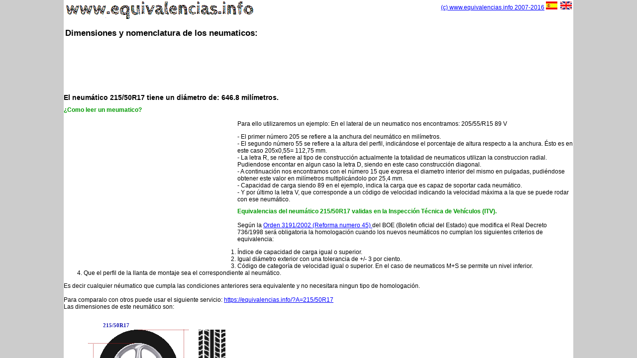

--- FILE ---
content_type: text/html; charset=ISO-8859-1
request_url: https://www.equivalencias.info/neumaticos/neumatico-215-50-R17
body_size: 8342
content:
                 
                   <!DOCTYPE HTML PUBLIC "-//W3C//DTD HTML 4.0//EN">
<meta charset="UTF-8"/>
<html lang="es" xml:lang="es" xmlns="http://www.w3.org/1999/xhtml">
<head>
    <!-- Global site tag (gtag.js) - Google Analytics -->
<script async src="https://www.googletagmanager.com/gtag/js?id=UA-3508261-1"></script>
<script>
  window.dataLayer = window.dataLayer || [];
  function gtag(){dataLayer.push(arguments);}
  gtag('js', new Date());

  gtag('config', 'UA-3508261-1');
</script>

  <script>
        var str = document.location.protocol + '//' + document.location.host + '/';
        document.write('<base href="'+str+'neumaticos/">');
    </script>
<meta http-equiv="X-UA-Compatible" content="IE=EmulateIE7"/>
<meta name=viewport content="width=device-width, initial-scale=1">
<meta http-equiv="pragma" content="no-cache">
<META HTTP-EQUIV="EXPIRES" CONTENT="0">
<META NAME="RESOURCE-TYPE" CONTENT="DOCUMENT">
<META NAME="DISTRIBUTION" CONTENT="GLOBAL">
<META NAME="AUTHOR" CONTENT="www.equivalencias.info">
<META NAME="COPYRIGHT" CONTENT="www.equivalencias.info">
<META NAME="KEYWORDS" CONTENT="equivalencias neumaticos,neumatico,llanta,itv,equivalencia,equivalencias,tuning,rueda,configura,gomas,medida,neumaticos,milimetros,pulgadas,garganta,tornillos,buje,distanca,diametro,tabla equivalencias neumaticos,equivalencia neumaticos,equivalencias neumaticos,tabla,Banden, nieuwe banden, gebruikte banden, herruberde banden, autobanden, vrachtwagenbanden, wegenbouwbanden, tractorbanden, vliegtuigbanden, Tyres, Tires,new tires, new tyres, cartyres, cartires, earthmover tyres,Pneus, neuf pneus,pneus tourisme, pneus camion, Reifen, Neumaticos, llantas, gomas, cubiertas,215/50R17">
<META NAME="DESCRIPTION" CONTENT="Equivalencias de neumaticos y llantas. Neumatico:215/50R17. Calculadora de neumaticos equivalentes.Todas las medidas equivalentes.">
<META NAME="ROBOTS" CONTENT="INDEX, FOLLOW">
<META NAME="REVISIT-AFTER" CONTENT="1 DAYS">
<META NAME="RATING" CONTENT="GENERAL">

<title>Equivalencias Neumáticos - Neumáticos equivalentes 215/50R17 </title>
<link rel="stylesheet" type="text/css" href="css/style.css" media="screen" />
<script type="text/javascript" src="./js/wz_jsgraphics.js"></script>
<script type="text/javascript">
document.oncontextmenu = function(){return false} 

var img_llanta_url="img/llanta2.png";
var img_rodada_url="img/rodada.gif";


	function drawNeumatico(x,y,ancho,perfil,diametro,color_txt){	
		var _diametro=(diametro*25.4);
		var x,y,ancho,perfil,diametro;		
		var _x,_y,_perfil;
		_perfil=(ancho*perfil/100);
		diametro_neumatico=(_diametro+_perfil*2);	

  jg_doc.setStroke(1);
	  jg_doc.setColor("#000000");//neumatico
	  _diametro_neumatico=diametro_neumatico/4;//escala
	  _x=x-(_diametro_neumatico/2);
	  _y=y-(_diametro_neumatico/2);
	  jg_doc.fillEllipse(_x, _y,_diametro_neumatico,_diametro_neumatico);
	  
	  
	  //vista de perfil
	  //jg_doc.fillRect(_x+_diametro_neumatico+40,_y,ancho/4,_diametro_neumatico);	  	 
	  //dibujo
	  //jg_doc.setColor("#aaaaaa");

	  jg_doc.drawImage(img_rodada_url, _x+_diametro_neumatico+40, _y,ancho/4, _diametro_neumatico,_diametro_neumatico,'name="img_rodada"'); 

	  
	  //cotas
	  var xo=20;
    jg_doc.setStroke(Stroke.DOTTED);
    jg_doc.setFont("verdana","10px",Font.ITALIC); 
	  jg_doc.setColor("#aa0000");
	  //anchura
	  jg_doc.drawLine(_x+_diametro_neumatico+40,_y+(_diametro_neumatico)+xo-10,
	  								_x+_diametro_neumatico+38+(ancho/4),_y+(_diametro_neumatico)+xo-10);//ancho
	  jg_doc.drawLine(_x+_diametro_neumatico+40,_y+(_diametro_neumatico),_x+_diametro_neumatico+40,_y+(_diametro_neumatico)+xo);
	  jg_doc.drawLine(_x+_diametro_neumatico+38+(ancho/4),_y+(_diametro_neumatico),_x+_diametro_neumatico+38+(ancho/4),_y+(_diametro_neumatico)+xo);
	  var medio=(ancho/8);
	  jg_doc.drawStringRect(Math.round(ancho),_x+_diametro_neumatico+40+medio-8,_y+(_diametro_neumatico)+10,"right");  
	  
	  	//horizontales
	  	jg_doc.drawLine(_x+(_diametro_neumatico/2),y-(_diametro_neumatico/2),_x+(_diametro_neumatico/*/2*/)+xo,y-(_diametro_neumatico/2));//arriba
	  	//jg_doc.drawLine(_x-xo,y,(_x)+(_diametro_neumatico/2),y);//eje
	  	jg_doc.drawLine(_x-xo,y-(_diametro/8),(_x)+(_diametro_neumatico/2),y-(_diametro/8));//perfil arriba
	  	jg_doc.drawLine(_x-xo,y-(_diametro/8)+(_diametro/4),(_x)+(_diametro_neumatico/2),y-(_diametro/8)+(_diametro/4));//perfil abajo
	  	jg_doc.drawLine(_x-xo,_y+_diametro_neumatico,(_x)+(_diametro_neumatico/*/2*/)+xo,_y+_diametro_neumatico);//abajo
	  	 
	  	//cota total
	  	jg_doc.drawLine(_x+(_diametro_neumatico)+10,y-(_diametro_neumatico/2),_x+(_diametro_neumatico)+10,_y+_diametro_neumatico);
	  	  medio=((_y+_diametro_neumatico)-(y-(_diametro_neumatico/2)))/2;
	  	jg_doc.drawStringRect(Math.round(diametro_neumatico),_x+(_diametro_neumatico)+11,y-(_diametro_neumatico/2)+medio-5,"right");  	  	
	  	//cota llanta
	  	jg_doc.drawLine(_x-xo+10,y-(_diametro/8)+(_diametro/4),_x-xo+10,y-(_diametro/8));//perfil abajo
	  		 medio=((y-(_diametro/8)+(_diametro/4))-(y-(_diametro/8)))/2;	  	  	
	  	jg_doc.drawStringRect(Math.round(diametro*25.4),_x-xo-11,y-(_diametro/8)+medio-5,"right"); 
	  	//cota perfil
	  	jg_doc.drawLine(_x-xo+10,y-(_diametro/8)+(_diametro/4),_x-xo+10,_y+_diametro_neumatico);
	  		medio=((_y+_diametro_neumatico)-(y-(_diametro/8)+(_diametro/4)))/2;	  	
	  	jg_doc.drawStringRect(Math.round(_perfil),_x-xo-11,y-(_diametro/8)+(_diametro/4)+medio-5,"right"); 
	  ////////
	  
	  
	  jg_doc.setColor("#ffffff");
	  _diametro=_diametro/4;//escala
	  _x=x-(_diametro/2);
	  _y=y-(_diametro/2);
	  	  
	  jg_doc.fillEllipse(_x, _y, _diametro,_diametro);
	  
	  jg_doc.drawImage(img_llanta_url, _x, _y, _diametro,_diametro,'name="img_llanta"'); 
		
	  
	  jg_doc.setColor(color_txt);
	  jg_doc.setFont("Verdana","11px",Font.BOLD); 
	  _x=x-(_diametro_neumatico/2);_x+=10;
	  _y=y+(_diametro_neumatico/2)+20;
	  var tmp=0,signo="";	 	  
    jg_doc.drawStringRect(+ancho+"/"+perfil+"R"+diametro,_x,y-(_diametro_neumatico/2)-15,"right");     
    jg_doc.drawStringRect("Diametro llanta&nbsp;&nbsp;&nbsp;&nbsp;&nbsp;&nbsp;&nbsp;&nbsp;&nbsp;&nbsp;: "+Math.round(diametro*25.4)+" mm.",_x,_y,"right"); 
    jg_doc.drawStringRect("Altura perfil&nbsp;&nbsp;&nbsp;&nbsp;&nbsp;&nbsp;&nbsp;&nbsp;&nbsp;&nbsp;&nbsp;&nbsp;&nbsp;&nbsp;&nbsp;: "+Math.round(_perfil)+" mm.",_x,_y+12,"right"); 
    
	  jg_doc.paint();
	}

</script>
<style>
#scroller{
height:100%;
}
#contenido {
margin:0 auto;
width:80%;
background-color: #ffffff;
filter:alpha(opacity=90);
}

@media only screen and (max-device-width: 480px) {  
#scroller{
height:100%;
}
#contenido {
margin:0 auto;
width:100%;
background-color: #ffffff;
filter:alpha(opacity=90);
}
}
</style>
</head>
<body bgcolor="#cccccc">
<!-- <div><img id="background" src="img/neumatico.jpg" alt="equivalencias neumaticos fondo" title="" border=0/></div> -->
<div id="scroller" >
<div id="contenido">
		<table width="100%"  border="0">
	  <tr>
		<td align="left" valign="top">
		<a href="https://www.equivalencias.info/"><img src="/neumaticos/img/logo.gif" alt="Logo Equivalencias de neumaticos." border=0/></a>
		<br/>
		

		<h1 style="margin: 15px 0px 5px 0px;" >Dimensiones y nomenclatura de los neumaticos:</h1>
		</td>
		<td align="right" valign="top" rowspan="2">
			<a href="https://www.equivalencias.info">(c) www.equivalencias.info 2007-2016</a>
			<a href="./index.php"><img src="./img/sp.jpg" alt="Español" border=0></a>&nbsp;
			<a href="./uk/index.php"><img src="./img/uk.jpg" alt="English" border=0></a>
			<br/>
						 
		</td>      	
	  </tr>
	</table>
	
	<div id="div-1c" style="width:100%">
<center>
<script type="text/javascript"><!--
google_ad_client = "pub-2342459163783447";
/* 728x90, creado 18/04/09 */
google_ad_slot = "9311252548";
google_ad_width = 728;
google_ad_height = 90;
//-->
</script>
<script type="text/javascript"
src="https://pagead2.googlesyndication.com/pagead/show_ads.js">
</script>
  </center>
</div>

<div id="content-content">                  
<h2 class="title">
	El neumático 215/50R17 tiene un diámetro de:  646.8 milímetros.
</h2>
<div id="div-1c">

				<p>
						<h3>¿Como leer un meumatico?</h3>
<br/>
						Para ello utilizaremos un ejemplo: 
						En el lateral de un neumatico nos encontramos: 205/55/R15 89 V 
									<div style="display:block;float:left;margin: 5px;">
									<script type="text/javascript"><!--
google_ad_client = "ca-pub-2342459163783447";
/* [EQ]XX/XXRXXRectGrand */
google_ad_slot = "7093052633";
google_ad_width = 336;
google_ad_height = 280;
//-->
</script>
<script type="text/javascript"
src="//pagead2.googlesyndication.com/pagead/show_ads.js">
</script>
				<script type="text/javascript"
				src="//pagead2.googlesyndication.com/pagead/show_ads.js">
				</script>
				</div>
						<ul>
							<li>  - El primer número 205 se refiere a la anchura del neumático en milímetros. </li> 
							<li>  - El segundo número 55 se refiere a la altura del perfil, indicándose el porcentaje de altura respecto a la anchura. Ésto es en este caso 205x0,55= 112,75 mm.</li> 
							<li>  - La letra R, se refiere al tipo de construcción actualmente la totalidad de neumaticos utilizan la construccion radial. Pudiendose encontar en algun caso la letra D, siendo en este caso construcción diagonal. </li> 
							<li>  - A continuación nos encontramos con el número 15 que expresa el diametro interior del mismo en pulgadas, pudiéndose obtener este valor en milímetros multiplicándolo por 25,4 mm.</li> 
							<li>  - Capacidad de carga siendo 89 en el ejemplo, indica la carga que es capaz de soportar cada neumático.</li> 
						<li>  - Y por último la letra V, que corresponde a un código de velocidad indicando la velocidad máxima a la que se puede rodar con ese neumático.</li> 
						</ul>
				<p/>


				<p>
						<h3 class="title">Equivalencias del neumático  215/50R17 validas en la Inspección Técnica de Vehículos (ITV).</h3>
<br/>
						Según la <a title="BOE Orden 3191/2002 (Equivalencias neumaticos)" href="/neumaticos/boe301.pdf" target="_blank"> Orden 3191/2002 (Reforma numero 45) </a> del BOE (Boletin oficial del Estado) que modifica el Real Decreto 736/1998 será obligatoria la homologación cuando los nuevos neumáticos no cumplan los siguientes criterios de equivalencia: 

						<ol>
							<li> Índice de capacidad de carga igual o superior. </li>
							<li> Igual diámetro exterior con una tolerancia de +/- 3 por ciento. </li>
							<li> Código de categoría de velocidad igual o superior. En el caso de neumaticos M+S se permite un nivel inferior. </li>
							<li> Que el perfil de la llanta de montaje sea el correspondiente al neumático. </li>
						</ol>
						Es decir cualquier néumatico que cumpla las condiciones anteriores sera equivalente y no necesitara ningun tipo de homologación.<br/><br/>
Para comparalo con otros puede usar el siguiente servicio: <a href="https://equivalencias.info/?A=215/50R17">https://equivalencias.info/?A=215/50R17</a><br/>
						Las dimensiones de este neumático son:
				<p/>
					<div id="myCanvas" style="position:relative;float:left; width:100%; background-color: #FFFFFF; z-index: 1;height:255px;  overflow: hidden;filter:alpha(opacity=90); -moz-opacity: 0.9; opacity: 0.9; "/>	
					<div style="display:block;float:right;margin: 5px;">
<script type="text/javascript"><!--
google_ad_client = "ca-pub-2342459163783447";
/* [EQ]derecha abajoPQNuevo */
google_ad_slot = "1186119835";
google_ad_width = 336;
google_ad_height = 280;
//-->
</script>
<script type="text/javascript"
src="//pagead2.googlesyndication.com/pagead/show_ads.js">
</script>
</div>
					<script>
					var jg_doc = new jsGraphics("myCanvas");	
					drawNeumatico(150,110,215,50,17,"#0000aa");	
					</script>	
										
					
</div>

A continuación,siguiendo esta normativa le mostramos los <a href="https://equivalencias.info/?A=215/50R17"><strong>neumaticos equivalentes</strong></a> del neumatico de medida 215/50R17, ordenado de mayor a menor por tamaño de llanta.
<div id="div-1a" style="position:relative;">

	<h3 class="title">Equivalencias del neumático 215/50R17 en Llanta 21" :</h3>
	<li>
		Neumático tiene un diametro exterior de <strong>185/35R21</strong> " 663 milímetros variación respecto al original + 2.43 %.
	<a href="https://www.equivalencias.info/?A=215/50R17&B=185/35R21" rel="nofollow"><img src="../neumaticos/img/lupa.jpg" alt="Ver en detalle" border=0/></a>
	</li>	


	<h3 class="title">Equivalencias del neumático 215/50R17 en Llanta 20" :</h3>
	<li>
		Neumático tiene un diametro exterior de <strong>185/35R20</strong> " 638 milímetros variación respecto al original - 1.46 %.
	<a href="https://www.equivalencias.info/?A=215/50R17&B=185/35R20" rel="nofollow"><img src="../neumaticos/img/lupa.jpg" alt="Ver en detalle" border=0/></a>
	</li>	

	<li>
		Neumático tiene un diametro exterior de <strong>185/40R20</strong> " 656 milímetros variación respecto al original + 1.40 %.
	<a href="https://www.equivalencias.info/?A=215/50R17&B=185/40R20" rel="nofollow"><img src="../neumaticos/img/lupa.jpg" alt="Ver en detalle" border=0/></a>
	</li>	

	<li>
		Neumático tiene un diametro exterior de <strong>190/35R20</strong> " 641 milímetros variación respecto al original - 0.90 %.
	<a href="https://www.equivalencias.info/?A=215/50R17&B=190/35R20" rel="nofollow"><img src="../neumaticos/img/lupa.jpg" alt="Ver en detalle" border=0/></a>
	</li>	

	<li>
		Neumático tiene un diametro exterior de <strong>190/40R20</strong> " 660 milímetros variación respecto al original + 2.00 %.
	<a href="https://www.equivalencias.info/?A=215/50R17&B=190/40R20" rel="nofollow"><img src="../neumaticos/img/lupa.jpg" alt="Ver en detalle" border=0/></a>
	</li>	

	<li>
		Neumático tiene un diametro exterior de <strong>195/35R20</strong> " 645 milímetros variación respecto al original - 0.36 %.
	<a href="https://www.equivalencias.info/?A=215/50R17&B=195/35R20" rel="nofollow"><img src="../neumaticos/img/lupa.jpg" alt="Ver en detalle" border=0/></a>
	</li>	

	<li>
		Neumático tiene un diametro exterior de <strong>195/40R20</strong> " 664 milímetros variación respecto al original + 2.59 %.
	<a href="https://www.equivalencias.info/?A=215/50R17&B=195/40R20" rel="nofollow"><img src="../neumaticos/img/lupa.jpg" alt="Ver en detalle" border=0/></a>
	</li>	

	<li>
		Neumático tiene un diametro exterior de <strong>200/35R20</strong> " 648 milímetros variación respecto al original + 0.19 %.
	<a href="https://www.equivalencias.info/?A=215/50R17&B=200/35R20" rel="nofollow"><img src="../neumaticos/img/lupa.jpg" alt="Ver en detalle" border=0/></a>
	</li>	

	<li>
		Neumático tiene un diametro exterior de <strong>205/35R20</strong> " 652 milímetros variación respecto al original + 0.72 %.
	<a href="https://www.equivalencias.info/?A=215/50R17&B=205/35R20" rel="nofollow"><img src="../neumaticos/img/lupa.jpg" alt="Ver en detalle" border=0/></a>
	</li>	

	<li>
		Neumático tiene un diametro exterior de <strong>210/35R20</strong> " 655 milímetros variación respecto al original + 1.25 %.
	<a href="https://www.equivalencias.info/?A=215/50R17&B=210/35R20" rel="nofollow"><img src="../neumaticos/img/lupa.jpg" alt="Ver en detalle" border=0/></a>
	</li>	

	<li>
		Neumático tiene un diametro exterior de <strong>215/35R20</strong> " 659 milímetros variación respecto al original + 1.78 %.
	<a href="https://www.equivalencias.info/?A=215/50R17&B=215/35R20" rel="nofollow"><img src="../neumaticos/img/lupa.jpg" alt="Ver en detalle" border=0/></a>
	</li>	

	<li>
		Neumático tiene un diametro exterior de <strong>220/35R20</strong> " 662 milímetros variación respecto al original + 2.30 %.
	<a href="https://www.equivalencias.info/?A=215/50R17&B=220/35R20" rel="nofollow"><img src="../neumaticos/img/lupa.jpg" alt="Ver en detalle" border=0/></a>
	</li>	

	<li>
		Neumático tiene un diametro exterior de <strong>225/35R20</strong> " 666 milímetros variación respecto al original + 2.81 %.
	<a href="https://www.equivalencias.info/?A=215/50R17&B=225/35R20" rel="nofollow"><img src="../neumaticos/img/lupa.jpg" alt="Ver en detalle" border=0/></a>
	</li>	


	<h3 class="title">Equivalencias del neumático 215/50R17 en Llanta 19" :</h3>
	<li>
		Neumático tiene un diametro exterior de <strong>185/40R19</strong> " 631 milímetros variación respecto al original - 2.57 %.
	<a href="https://www.equivalencias.info/?A=215/50R17&B=185/40R19" rel="nofollow"><img src="../neumaticos/img/lupa.jpg" alt="Ver en detalle" border=0/></a>
	</li>	

	<li>
		Neumático tiene un diametro exterior de <strong>185/45R19</strong> " 649 milímetros variación respecto al original + 0.35 %.
	<a href="https://www.equivalencias.info/?A=215/50R17&B=185/45R19" rel="nofollow"><img src="../neumaticos/img/lupa.jpg" alt="Ver en detalle" border=0/></a>
	</li>	

	<li>
		Neumático tiene un diametro exterior de <strong>190/40R19</strong> " 635 milímetros variación respecto al original - 1.92 %.
	<a href="https://www.equivalencias.info/?A=215/50R17&B=190/40R19" rel="nofollow"><img src="../neumaticos/img/lupa.jpg" alt="Ver en detalle" border=0/></a>
	</li>	

	<li>
		Neumático tiene un diametro exterior de <strong>190/45R19</strong> " 654 milímetros variación respecto al original + 1.04 %.
	<a href="https://www.equivalencias.info/?A=215/50R17&B=190/45R19" rel="nofollow"><img src="../neumaticos/img/lupa.jpg" alt="Ver en detalle" border=0/></a>
	</li>	

	<li>
		Neumático tiene un diametro exterior de <strong>195/40R19</strong> " 639 milímetros variación respecto al original - 1.28 %.
	<a href="https://www.equivalencias.info/?A=215/50R17&B=195/40R19" rel="nofollow"><img src="../neumaticos/img/lupa.jpg" alt="Ver en detalle" border=0/></a>
	</li>	

	<li>
		Neumático tiene un diametro exterior de <strong>195/45R19</strong> " 658 milímetros variación respecto al original + 1.72 %.
	<a href="https://www.equivalencias.info/?A=215/50R17&B=195/45R19" rel="nofollow"><img src="../neumaticos/img/lupa.jpg" alt="Ver en detalle" border=0/></a>
	</li>	

	<li>
		Neumático tiene un diametro exterior de <strong>200/40R19</strong> " 643 milímetros variación respecto al original - 0.65 %.
	<a href="https://www.equivalencias.info/?A=215/50R17&B=200/40R19" rel="nofollow"><img src="../neumaticos/img/lupa.jpg" alt="Ver en detalle" border=0/></a>
	</li>	

	<li>
		Neumático tiene un diametro exterior de <strong>200/45R19</strong> " 663 milímetros variación respecto al original + 2.38 %.
	<a href="https://www.equivalencias.info/?A=215/50R17&B=200/45R19" rel="nofollow"><img src="../neumaticos/img/lupa.jpg" alt="Ver en detalle" border=0/></a>
	</li>	

	<li>
		Neumático tiene un diametro exterior de <strong>205/40R19</strong> " 647 milímetros variación respecto al original - 0.03 %.
	<a href="https://www.equivalencias.info/?A=215/50R17&B=205/40R19" rel="nofollow"><img src="../neumaticos/img/lupa.jpg" alt="Ver en detalle" border=0/></a>
	</li>	

	<li>
		Neumático tiene un diametro exterior de <strong>210/35R19</strong> " 630 milímetros variación respecto al original - 2.73 %.
	<a href="https://www.equivalencias.info/?A=215/50R17&B=210/35R19" rel="nofollow"><img src="../neumaticos/img/lupa.jpg" alt="Ver en detalle" border=0/></a>
	</li>	

	<li>
		Neumático tiene un diametro exterior de <strong>210/40R19</strong> " 651 milímetros variación respecto al original + 0.58 %.
	<a href="https://www.equivalencias.info/?A=215/50R17&B=210/40R19" rel="nofollow"><img src="../neumaticos/img/lupa.jpg" alt="Ver en detalle" border=0/></a>
	</li>	

	<li>
		Neumático tiene un diametro exterior de <strong>215/35R19</strong> " 633 milímetros variación respecto al original - 2.16 %.
	<a href="https://www.equivalencias.info/?A=215/50R17&B=215/35R19" rel="nofollow"><img src="../neumaticos/img/lupa.jpg" alt="Ver en detalle" border=0/></a>
	</li>	

	<li>
		Neumático tiene un diametro exterior de <strong>215/40R19</strong> " 655 milímetros variación respecto al original + 1.19 %.
	<a href="https://www.equivalencias.info/?A=215/50R17&B=215/40R19" rel="nofollow"><img src="../neumaticos/img/lupa.jpg" alt="Ver en detalle" border=0/></a>
	</li>	

	<li>
		Neumático tiene un diametro exterior de <strong>220/35R19</strong> " 637 milímetros variación respecto al original - 1.60 %.
	<a href="https://www.equivalencias.info/?A=215/50R17&B=220/35R19" rel="nofollow"><img src="../neumaticos/img/lupa.jpg" alt="Ver en detalle" border=0/></a>
	</li>	

	<li>
		Neumático tiene un diametro exterior de <strong>220/40R19</strong> " 659 milímetros variación respecto al original + 1.79 %.
	<a href="https://www.equivalencias.info/?A=215/50R17&B=220/40R19" rel="nofollow"><img src="../neumaticos/img/lupa.jpg" alt="Ver en detalle" border=0/></a>
	</li>	

	<li>
		Neumático tiene un diametro exterior de <strong>225/35R19</strong> " 640 milímetros variación respecto al original - 1.05 %.
	<a href="https://www.equivalencias.info/?A=215/50R17&B=225/35R19" rel="nofollow"><img src="../neumaticos/img/lupa.jpg" alt="Ver en detalle" border=0/></a>
	</li>	

	<li>
		Neumático tiene un diametro exterior de <strong>225/40R19</strong> " 663 milímetros variación respecto al original + 2.38 %.
	<a href="https://www.equivalencias.info/?A=215/50R17&B=225/40R19" rel="nofollow"><img src="../neumaticos/img/lupa.jpg" alt="Ver en detalle" border=0/></a>
	</li>	

	<li>
		Neumático tiene un diametro exterior de <strong>230/35R19</strong> " 644 milímetros variación respecto al original - 0.50 %.
	<a href="https://www.equivalencias.info/?A=215/50R17&B=230/35R19" rel="nofollow"><img src="../neumaticos/img/lupa.jpg" alt="Ver en detalle" border=0/></a>
	</li>	

	<li>
		Neumático tiene un diametro exterior de <strong>235/35R19</strong> " 647 milímetros variación respecto al original + 0.05 %.
	<a href="https://www.equivalencias.info/?A=215/50R17&B=235/35R19" rel="nofollow"><img src="../neumaticos/img/lupa.jpg" alt="Ver en detalle" border=0/></a>
	</li>	

	<li>
		Neumático tiene un diametro exterior de <strong>240/35R19</strong> " 651 milímetros variación respecto al original + 0.58 %.
	<a href="https://www.equivalencias.info/?A=215/50R17&B=240/35R19" rel="nofollow"><img src="../neumaticos/img/lupa.jpg" alt="Ver en detalle" border=0/></a>
	</li>	


	<h3 class="title">Equivalencias del neumático 215/50R17 en Llanta 18" :</h3>
	<li>
		Neumático tiene un diametro exterior de <strong>185/50R18</strong> " 642 milímetros variación respecto al original - 0.72 %.
	<a href="https://www.equivalencias.info/?A=215/50R17&B=185/50R18" rel="nofollow"><img src="../neumaticos/img/lupa.jpg" alt="Ver en detalle" border=0/></a>
	</li>	

	<li>
		Neumático tiene un diametro exterior de <strong>185/55R18</strong> " 661 milímetros variación respecto al original + 2.10 %.
	<a href="https://www.equivalencias.info/?A=215/50R17&B=185/55R18" rel="nofollow"><img src="../neumaticos/img/lupa.jpg" alt="Ver en detalle" border=0/></a>
	</li>	

	<li>
		Neumático tiene un diametro exterior de <strong>190/45R18</strong> " 628 milímetros variación respecto al original - 2.96 %.
	<a href="https://www.equivalencias.info/?A=215/50R17&B=190/45R18" rel="nofollow"><img src="../neumaticos/img/lupa.jpg" alt="Ver en detalle" border=0/></a>
	</li>	

	<li>
		Neumático tiene un diametro exterior de <strong>190/50R18</strong> " 647 milímetros variación respecto al original + 0.06 %.
	<a href="https://www.equivalencias.info/?A=215/50R17&B=190/50R18" rel="nofollow"><img src="../neumaticos/img/lupa.jpg" alt="Ver en detalle" border=0/></a>
	</li>	

	<li>
		Neumático tiene un diametro exterior de <strong>190/55R18</strong> " 666 milímetros variación respecto al original + 2.91 %.
	<a href="https://www.equivalencias.info/?A=215/50R17&B=190/55R18" rel="nofollow"><img src="../neumaticos/img/lupa.jpg" alt="Ver en detalle" border=0/></a>
	</li>	

	<li>
		Neumático tiene un diametro exterior de <strong>195/45R18</strong> " 633 milímetros variación respecto al original - 2.23 %.
	<a href="https://www.equivalencias.info/?A=215/50R17&B=195/45R18" rel="nofollow"><img src="../neumaticos/img/lupa.jpg" alt="Ver en detalle" border=0/></a>
	</li>	

	<li>
		Neumático tiene un diametro exterior de <strong>195/50R18</strong> " 652 milímetros variación respecto al original + 0.83 %.
	<a href="https://www.equivalencias.info/?A=215/50R17&B=195/50R18" rel="nofollow"><img src="../neumaticos/img/lupa.jpg" alt="Ver en detalle" border=0/></a>
	</li>	

	<li>
		Neumático tiene un diametro exterior de <strong>200/45R18</strong> " 637 milímetros variación respecto al original - 1.51 %.
	<a href="https://www.equivalencias.info/?A=215/50R17&B=200/45R18" rel="nofollow"><img src="../neumaticos/img/lupa.jpg" alt="Ver en detalle" border=0/></a>
	</li>	

	<li>
		Neumático tiene un diametro exterior de <strong>200/50R18</strong> " 657 milímetros variación respecto al original + 1.58 %.
	<a href="https://www.equivalencias.info/?A=215/50R17&B=200/50R18" rel="nofollow"><img src="../neumaticos/img/lupa.jpg" alt="Ver en detalle" border=0/></a>
	</li>	

	<li>
		Neumático tiene un diametro exterior de <strong>205/45R18</strong> " 642 milímetros variación respecto al original - 0.79 %.
	<a href="https://www.equivalencias.info/?A=215/50R17&B=205/45R18" rel="nofollow"><img src="../neumaticos/img/lupa.jpg" alt="Ver en detalle" border=0/></a>
	</li>	

	<li>
		Neumático tiene un diametro exterior de <strong>205/50R18</strong> " 662 milímetros variación respecto al original + 2.33 %.
	<a href="https://www.equivalencias.info/?A=215/50R17&B=205/50R18" rel="nofollow"><img src="../neumaticos/img/lupa.jpg" alt="Ver en detalle" border=0/></a>
	</li>	

	<li>
		Neumático tiene un diametro exterior de <strong>210/45R18</strong> " 646 milímetros variación respecto al original - 0.09 %.
	<a href="https://www.equivalencias.info/?A=215/50R17&B=210/45R18" rel="nofollow"><img src="../neumaticos/img/lupa.jpg" alt="Ver en detalle" border=0/></a>
	</li>	

	<li>
		Neumático tiene un diametro exterior de <strong>215/40R18</strong> " 629 milímetros variación respecto al original - 2.80 %.
	<a href="https://www.equivalencias.info/?A=215/50R17&B=215/40R18" rel="nofollow"><img src="../neumaticos/img/lupa.jpg" alt="Ver en detalle" border=0/></a>
	</li>	

	<li>
		Neumático tiene un diametro exterior de <strong>215/45R18</strong> " 651 milímetros variación respecto al original + 0.60 %.
	<a href="https://www.equivalencias.info/?A=215/50R17&B=215/45R18" rel="nofollow"><img src="../neumaticos/img/lupa.jpg" alt="Ver en detalle" border=0/></a>
	</li>	

	<li>
		Neumático tiene un diametro exterior de <strong>220/40R18</strong> " 633 milímetros variación respecto al original - 2.15 %.
	<a href="https://www.equivalencias.info/?A=215/50R17&B=220/40R18" rel="nofollow"><img src="../neumaticos/img/lupa.jpg" alt="Ver en detalle" border=0/></a>
	</li>	

	<li>
		Neumático tiene un diametro exterior de <strong>220/45R18</strong> " 655 milímetros variación respecto al original + 1.28 %.
	<a href="https://www.equivalencias.info/?A=215/50R17&B=220/45R18" rel="nofollow"><img src="../neumaticos/img/lupa.jpg" alt="Ver en detalle" border=0/></a>
	</li>	

	<li>
		Neumático tiene un diametro exterior de <strong>225/40R18</strong> " 637 milímetros variación respecto al original - 1.51 %.
	<a href="https://www.equivalencias.info/?A=215/50R17&B=225/40R18" rel="nofollow"><img src="../neumaticos/img/lupa.jpg" alt="Ver en detalle" border=0/></a>
	</li>	

	<li>
		Neumático tiene un diametro exterior de <strong>225/45R18</strong> " 660 milímetros variación respecto al original + 1.96 %.
	<a href="https://www.equivalencias.info/?A=215/50R17&B=225/45R18" rel="nofollow"><img src="../neumaticos/img/lupa.jpg" alt="Ver en detalle" border=0/></a>
	</li>	

	<li>
		Neumático tiene un diametro exterior de <strong>230/40R18</strong> " 641 milímetros variación respecto al original - 0.87 %.
	<a href="https://www.equivalencias.info/?A=215/50R17&B=230/40R18" rel="nofollow"><img src="../neumaticos/img/lupa.jpg" alt="Ver en detalle" border=0/></a>
	</li>	

	<li>
		Neumático tiene un diametro exterior de <strong>230/45R18</strong> " 664 milímetros variación respecto al original + 2.62 %.
	<a href="https://www.equivalencias.info/?A=215/50R17&B=230/45R18" rel="nofollow"><img src="../neumaticos/img/lupa.jpg" alt="Ver en detalle" border=0/></a>
	</li>	

	<li>
		Neumático tiene un diametro exterior de <strong>235/40R18</strong> " 645 milímetros variación respecto al original - 0.25 %.
	<a href="https://www.equivalencias.info/?A=215/50R17&B=235/40R18" rel="nofollow"><img src="../neumaticos/img/lupa.jpg" alt="Ver en detalle" border=0/></a>
	</li>	

	<li>
		Neumático tiene un diametro exterior de <strong>240/40R18</strong> " 649 milímetros variación respecto al original + 0.37 %.
	<a href="https://www.equivalencias.info/?A=215/50R17&B=240/40R18" rel="nofollow"><img src="../neumaticos/img/lupa.jpg" alt="Ver en detalle" border=0/></a>
	</li>	


	<h3 class="title">Equivalencias del neumático 215/50R17 en Llanta 17" :</h3>
	<li>
		Neumático tiene un diametro exterior de <strong>185/55R17</strong> " 635 milímetros variación respecto al original - 1.81 %.
	<a href="https://www.equivalencias.info/?A=215/50R17&B=185/55R17" rel="nofollow"><img src="../neumaticos/img/lupa.jpg" alt="Ver en detalle" border=0/></a>
	</li>	

	<li>
		Neumático tiene un diametro exterior de <strong>185/60R17</strong> " 654 milímetros variación respecto al original + 1.07 %.
	<a href="https://www.equivalencias.info/?A=215/50R17&B=185/60R17" rel="nofollow"><img src="../neumaticos/img/lupa.jpg" alt="Ver en detalle" border=0/></a>
	</li>	

	<li>
		Neumático tiene un diametro exterior de <strong>190/55R17</strong> " 641 milímetros variación respecto al original - 0.94 %.
	<a href="https://www.equivalencias.info/?A=215/50R17&B=190/55R17" rel="nofollow"><img src="../neumaticos/img/lupa.jpg" alt="Ver en detalle" border=0/></a>
	</li>	

	<li>
		Neumático tiene un diametro exterior de <strong>190/60R17</strong> " 660 milímetros variación respecto al original + 1.97 %.
	<a href="https://www.equivalencias.info/?A=215/50R17&B=190/60R17" rel="nofollow"><img src="../neumaticos/img/lupa.jpg" alt="Ver en detalle" border=0/></a>
	</li>	

	<li>
		Neumático tiene un diametro exterior de <strong>195/55R17</strong> " 646 milímetros variación respecto al original - 0.08 %.
	<a href="https://www.equivalencias.info/?A=215/50R17&B=195/55R17" rel="nofollow"><img src="../neumaticos/img/lupa.jpg" alt="Ver en detalle" border=0/></a>
	</li>	

	<li>
		Neumático tiene un diametro exterior de <strong>195/60R17</strong> " 666 milímetros variación respecto al original + 2.85 %.
	<a href="https://www.equivalencias.info/?A=215/50R17&B=195/60R17" rel="nofollow"><img src="../neumaticos/img/lupa.jpg" alt="Ver en detalle" border=0/></a>
	</li>	

	<li>
		Neumático tiene un diametro exterior de <strong>200/50R17</strong> " 632 milímetros variación respecto al original - 2.37 %.
	<a href="https://www.equivalencias.info/?A=215/50R17&B=200/50R17" rel="nofollow"><img src="../neumaticos/img/lupa.jpg" alt="Ver en detalle" border=0/></a>
	</li>	

	<li>
		Neumático tiene un diametro exterior de <strong>200/55R17</strong> " 652 milímetros variación respecto al original + 0.77 %.
	<a href="https://www.equivalencias.info/?A=215/50R17&B=200/55R17" rel="nofollow"><img src="../neumaticos/img/lupa.jpg" alt="Ver en detalle" border=0/></a>
	</li>	

	<li>
		Neumático tiene un diametro exterior de <strong>205/50R17</strong> " 637 milímetros variación respecto al original - 1.57 %.
	<a href="https://www.equivalencias.info/?A=215/50R17&B=205/50R17" rel="nofollow"><img src="../neumaticos/img/lupa.jpg" alt="Ver en detalle" border=0/></a>
	</li>	

	<li>
		Neumático tiene un diametro exterior de <strong>205/55R17</strong> " 657 milímetros variación respecto al original + 1.60 %.
	<a href="https://www.equivalencias.info/?A=215/50R17&B=205/55R17" rel="nofollow"><img src="../neumaticos/img/lupa.jpg" alt="Ver en detalle" border=0/></a>
	</li>	

	<li>
		Neumático tiene un diametro exterior de <strong>210/50R17</strong> " 642 milímetros variación respecto al original - 0.78 %.
	<a href="https://www.equivalencias.info/?A=215/50R17&B=210/50R17" rel="nofollow"><img src="../neumaticos/img/lupa.jpg" alt="Ver en detalle" border=0/></a>
	</li>	

	<li>
		Neumático tiene un diametro exterior de <strong>210/55R17</strong> " 663 milímetros variación respecto al original + 2.41 %.
	<a href="https://www.equivalencias.info/?A=215/50R17&B=210/55R17" rel="nofollow"><img src="../neumaticos/img/lupa.jpg" alt="Ver en detalle" border=0/></a>
	</li>	

	<li>
		Neumático tiene un diametro exterior de <strong>215/50R17</strong> " 647 milímetros variación respecto al original + 0.00 %.
	<a href="https://www.equivalencias.info/?A=215/50R17&B=215/50R17" rel="nofollow"><img src="../neumaticos/img/lupa.jpg" alt="Ver en detalle" border=0/></a>
	</li>	

	<li>
		Neumático tiene un diametro exterior de <strong>220/45R17</strong> " 630 milímetros variación respecto al original - 2.70 %.
	<a href="https://www.equivalencias.info/?A=215/50R17&B=220/45R17" rel="nofollow"><img src="../neumaticos/img/lupa.jpg" alt="Ver en detalle" border=0/></a>
	</li>	

	<li>
		Neumático tiene un diametro exterior de <strong>220/50R17</strong> " 652 milímetros variación respecto al original + 0.77 %.
	<a href="https://www.equivalencias.info/?A=215/50R17&B=220/50R17" rel="nofollow"><img src="../neumaticos/img/lupa.jpg" alt="Ver en detalle" border=0/></a>
	</li>	

	<li>
		Neumático tiene un diametro exterior de <strong>225/45R17</strong> " 634 milímetros variación respecto al original - 1.97 %.
	<a href="https://www.equivalencias.info/?A=215/50R17&B=225/45R17" rel="nofollow"><img src="../neumaticos/img/lupa.jpg" alt="Ver en detalle" border=0/></a>
	</li>	

	<li>
		Neumático tiene un diametro exterior de <strong>225/50R17</strong> " 657 milímetros variación respecto al original + 1.52 %.
	<a href="https://www.equivalencias.info/?A=215/50R17&B=225/50R17" rel="nofollow"><img src="../neumaticos/img/lupa.jpg" alt="Ver en detalle" border=0/></a>
	</li>	

	<li>
		Neumático tiene un diametro exterior de <strong>230/45R17</strong> " 639 milímetros variación respecto al original - 1.25 %.
	<a href="https://www.equivalencias.info/?A=215/50R17&B=230/45R17" rel="nofollow"><img src="../neumaticos/img/lupa.jpg" alt="Ver en detalle" border=0/></a>
	</li>	

	<li>
		Neumático tiene un diametro exterior de <strong>230/50R17</strong> " 662 milímetros variación respecto al original + 2.27 %.
	<a href="https://www.equivalencias.info/?A=215/50R17&B=230/50R17" rel="nofollow"><img src="../neumaticos/img/lupa.jpg" alt="Ver en detalle" border=0/></a>
	</li>	

	<li>
		Neumático tiene un diametro exterior de <strong>235/45R17</strong> " 643 milímetros variación respecto al original - 0.54 %.
	<a href="https://www.equivalencias.info/?A=215/50R17&B=235/45R17" rel="nofollow"><img src="../neumaticos/img/lupa.jpg" alt="Ver en detalle" border=0/></a>
	</li>	

	<li>
		Neumático tiene un diametro exterior de <strong>240/45R17</strong> " 648 milímetros variación respecto al original + 0.15 %.
	<a href="https://www.equivalencias.info/?A=215/50R17&B=240/45R17" rel="nofollow"><img src="../neumaticos/img/lupa.jpg" alt="Ver en detalle" border=0/></a>
	</li>	


	<h3 class="title">Equivalencias del neumático 215/50R17 en Llanta 16" :</h3>
	<li>
		Neumático tiene un diametro exterior de <strong>185/60R16</strong> " 628 milímetros variación respecto al original - 2.93 %.
	<a href="https://www.equivalencias.info/?A=215/50R17&B=185/60R16" rel="nofollow"><img src="../neumaticos/img/lupa.jpg" alt="Ver en detalle" border=0/></a>
	</li>	

	<li>
		Neumático tiene un diametro exterior de <strong>185/65R16</strong> " 647 milímetros variación respecto al original + 0.02 %.
	<a href="https://www.equivalencias.info/?A=215/50R17&B=185/65R16" rel="nofollow"><img src="../neumaticos/img/lupa.jpg" alt="Ver en detalle" border=0/></a>
	</li>	

	<li>
		Neumático tiene un diametro exterior de <strong>185/70R16</strong> " 665 milímetros variación respecto al original + 2.80 %.
	<a href="https://www.equivalencias.info/?A=215/50R17&B=185/70R16" rel="nofollow"><img src="../neumaticos/img/lupa.jpg" alt="Ver en detalle" border=0/></a>
	</li>	

	<li>
		Neumático tiene un diametro exterior de <strong>190/60R16</strong> " 634 milímetros variación respecto al original - 1.95 %.
	<a href="https://www.equivalencias.info/?A=215/50R17&B=190/60R16" rel="nofollow"><img src="../neumaticos/img/lupa.jpg" alt="Ver en detalle" border=0/></a>
	</li>	

	<li>
		Neumático tiene un diametro exterior de <strong>190/65R16</strong> " 653 milímetros variación respecto al original + 1.01 %.
	<a href="https://www.equivalencias.info/?A=215/50R17&B=190/65R16" rel="nofollow"><img src="../neumaticos/img/lupa.jpg" alt="Ver en detalle" border=0/></a>
	</li>	

	<li>
		Neumático tiene un diametro exterior de <strong>195/60R16</strong> " 640 milímetros variación respecto al original - 1.00 %.
	<a href="https://www.equivalencias.info/?A=215/50R17&B=195/60R16" rel="nofollow"><img src="../neumaticos/img/lupa.jpg" alt="Ver en detalle" border=0/></a>
	</li>	

	<li>
		Neumático tiene un diametro exterior de <strong>195/65R16</strong> " 660 milímetros variación respecto al original + 1.99 %.
	<a href="https://www.equivalencias.info/?A=215/50R17&B=195/65R16" rel="nofollow"><img src="../neumaticos/img/lupa.jpg" alt="Ver en detalle" border=0/></a>
	</li>	

	<li>
		Neumático tiene un diametro exterior de <strong>200/60R16</strong> " 646 milímetros variación respecto al original - 0.06 %.
	<a href="https://www.equivalencias.info/?A=215/50R17&B=200/60R16" rel="nofollow"><img src="../neumaticos/img/lupa.jpg" alt="Ver en detalle" border=0/></a>
	</li>	

	<li>
		Neumático tiene un diametro exterior de <strong>205/55R16</strong> " 632 milímetros variación respecto al original - 2.36 %.
	<a href="https://www.equivalencias.info/?A=215/50R17&B=205/55R16" rel="nofollow"><img src="../neumaticos/img/lupa.jpg" alt="Ver en detalle" border=0/></a>
	</li>	

	<li>
		Neumático tiene un diametro exterior de <strong>205/60R16</strong> " 652 milímetros variación respecto al original + 0.86 %.
	<a href="https://www.equivalencias.info/?A=215/50R17&B=205/60R16" rel="nofollow"><img src="../neumaticos/img/lupa.jpg" alt="Ver en detalle" border=0/></a>
	</li>	

	<li>
		Neumático tiene un diametro exterior de <strong>210/55R16</strong> " 637 milímetros variación respecto al original - 1.47 %.
	<a href="https://www.equivalencias.info/?A=215/50R17&B=210/55R16" rel="nofollow"><img src="../neumaticos/img/lupa.jpg" alt="Ver en detalle" border=0/></a>
	</li>	

	<li>
		Neumático tiene un diametro exterior de <strong>210/60R16</strong> " 658 milímetros variación respecto al original + 1.76 %.
	<a href="https://www.equivalencias.info/?A=215/50R17&B=210/60R16" rel="nofollow"><img src="../neumaticos/img/lupa.jpg" alt="Ver en detalle" border=0/></a>
	</li>	

	<li>
		Neumático tiene un diametro exterior de <strong>215/55R16</strong> " 643 milímetros variación respecto al original - 0.61 %.
	<a href="https://www.equivalencias.info/?A=215/50R17&B=215/55R16" rel="nofollow"><img src="../neumaticos/img/lupa.jpg" alt="Ver en detalle" border=0/></a>
	</li>	

	<li>
		Neumático tiene un diametro exterior de <strong>215/60R16</strong> " 664 milímetros variación respecto al original + 2.65 %.
	<a href="https://www.equivalencias.info/?A=215/50R17&B=215/60R16" rel="nofollow"><img src="../neumaticos/img/lupa.jpg" alt="Ver en detalle" border=0/></a>
	</li>	

	<li>
		Neumático tiene un diametro exterior de <strong>220/55R16</strong> " 648 milímetros variación respecto al original + 0.25 %.
	<a href="https://www.equivalencias.info/?A=215/50R17&B=220/55R16" rel="nofollow"><img src="../neumaticos/img/lupa.jpg" alt="Ver en detalle" border=0/></a>
	</li>	

	<li>
		Neumático tiene un diametro exterior de <strong>225/50R16</strong> " 631 milímetros variación respecto al original - 2.44 %.
	<a href="https://www.equivalencias.info/?A=215/50R17&B=225/50R16" rel="nofollow"><img src="../neumaticos/img/lupa.jpg" alt="Ver en detalle" border=0/></a>
	</li>	

	<li>
		Neumático tiene un diametro exterior de <strong>225/55R16</strong> " 654 milímetros variación respecto al original + 1.09 %.
	<a href="https://www.equivalencias.info/?A=215/50R17&B=225/55R16" rel="nofollow"><img src="../neumaticos/img/lupa.jpg" alt="Ver en detalle" border=0/></a>
	</li>	

	<li>
		Neumático tiene un diametro exterior de <strong>230/50R16</strong> " 636 milímetros variación respecto al original - 1.63 %.
	<a href="https://www.equivalencias.info/?A=215/50R17&B=230/50R16" rel="nofollow"><img src="../neumaticos/img/lupa.jpg" alt="Ver en detalle" border=0/></a>
	</li>	

	<li>
		Neumático tiene un diametro exterior de <strong>230/55R16</strong> " 659 milímetros variación respecto al original + 1.91 %.
	<a href="https://www.equivalencias.info/?A=215/50R17&B=230/55R16" rel="nofollow"><img src="../neumaticos/img/lupa.jpg" alt="Ver en detalle" border=0/></a>
	</li>	

	<li>
		Neumático tiene un diametro exterior de <strong>235/50R16</strong> " 641 milímetros variación respecto al original - 0.84 %.
	<a href="https://www.equivalencias.info/?A=215/50R17&B=235/50R16" rel="nofollow"><img src="../neumaticos/img/lupa.jpg" alt="Ver en detalle" border=0/></a>
	</li>	

	<li>
		Neumático tiene un diametro exterior de <strong>235/55R16</strong> " 665 milímetros variación respecto al original + 2.72 %.
	<a href="https://www.equivalencias.info/?A=215/50R17&B=235/55R16" rel="nofollow"><img src="../neumaticos/img/lupa.jpg" alt="Ver en detalle" border=0/></a>
	</li>	

	<li>
		Neumático tiene un diametro exterior de <strong>240/50R16</strong> " 646 milímetros variación respecto al original - 0.06 %.
	<a href="https://www.equivalencias.info/?A=215/50R17&B=240/50R16" rel="nofollow"><img src="../neumaticos/img/lupa.jpg" alt="Ver en detalle" border=0/></a>
	</li>	


	<h3 class="title">Equivalencias del neumático 215/50R17 en Llanta 15" :</h3>
	<li>
		Neumático tiene un diametro exterior de <strong>185/70R15</strong> " 640 milímetros variación respecto al original - 1.06 %.
	<a href="https://www.equivalencias.info/?A=215/50R17&B=185/70R15" rel="nofollow"><img src="../neumaticos/img/lupa.jpg" alt="Ver en detalle" border=0/></a>
	</li>	

	<li>
		Neumático tiene un diametro exterior de <strong>185/75R15</strong> " 659 milímetros variación respecto al original + 1.78 %.
	<a href="https://www.equivalencias.info/?A=215/50R17&B=185/75R15" rel="nofollow"><img src="../neumaticos/img/lupa.jpg" alt="Ver en detalle" border=0/></a>
	</li>	

	<li>
		Neumático tiene un diametro exterior de <strong>190/65R15</strong> " 628 milímetros variación respecto al original - 2.99 %.
	<a href="https://www.equivalencias.info/?A=215/50R17&B=190/65R15" rel="nofollow"><img src="../neumaticos/img/lupa.jpg" alt="Ver en detalle" border=0/></a>
	</li>	

	<li>
		Neumático tiene un diametro exterior de <strong>190/70R15</strong> " 647 milímetros variación respecto al original + 0.03 %.
	<a href="https://www.equivalencias.info/?A=215/50R17&B=190/70R15" rel="nofollow"><img src="../neumaticos/img/lupa.jpg" alt="Ver en detalle" border=0/></a>
	</li>	

	<li>
		Neumático tiene un diametro exterior de <strong>190/75R15</strong> " 666 milímetros variación respecto al original + 2.88 %.
	<a href="https://www.equivalencias.info/?A=215/50R17&B=190/75R15" rel="nofollow"><img src="../neumaticos/img/lupa.jpg" alt="Ver en detalle" border=0/></a>
	</li>	

	<li>
		Neumático tiene un diametro exterior de <strong>195/65R15</strong> " 635 milímetros variación respecto al original - 1.94 %.
	<a href="https://www.equivalencias.info/?A=215/50R17&B=195/65R15" rel="nofollow"><img src="../neumaticos/img/lupa.jpg" alt="Ver en detalle" border=0/></a>
	</li>	

	<li>
		Neumático tiene un diametro exterior de <strong>195/70R15</strong> " 654 milímetros variación respecto al original + 1.10 %.
	<a href="https://www.equivalencias.info/?A=215/50R17&B=195/70R15" rel="nofollow"><img src="../neumaticos/img/lupa.jpg" alt="Ver en detalle" border=0/></a>
	</li>	

	<li>
		Neumático tiene un diametro exterior de <strong>200/65R15</strong> " 641 milímetros variación respecto al original - 0.90 %.
	<a href="https://www.equivalencias.info/?A=215/50R17&B=200/65R15" rel="nofollow"><img src="../neumaticos/img/lupa.jpg" alt="Ver en detalle" border=0/></a>
	</li>	

	<li>
		Neumático tiene un diametro exterior de <strong>200/70R15</strong> " 661 milímetros variación respecto al original + 2.15 %.
	<a href="https://www.equivalencias.info/?A=215/50R17&B=200/70R15" rel="nofollow"><img src="../neumaticos/img/lupa.jpg" alt="Ver en detalle" border=0/></a>
	</li>	

	<li>
		Neumático tiene un diametro exterior de <strong>205/65R15</strong> " 648 milímetros variación respecto al original + 0.11 %.
	<a href="https://www.equivalencias.info/?A=215/50R17&B=205/65R15" rel="nofollow"><img src="../neumaticos/img/lupa.jpg" alt="Ver en detalle" border=0/></a>
	</li>	

	<li>
		Neumático tiene un diametro exterior de <strong>210/60R15</strong> " 633 milímetros variación respecto al original - 2.18 %.
	<a href="https://www.equivalencias.info/?A=215/50R17&B=210/60R15" rel="nofollow"><img src="../neumaticos/img/lupa.jpg" alt="Ver en detalle" border=0/></a>
	</li>	

	<li>
		Neumático tiene un diametro exterior de <strong>210/65R15</strong> " 654 milímetros variación respecto al original + 1.10 %.
	<a href="https://www.equivalencias.info/?A=215/50R17&B=210/65R15" rel="nofollow"><img src="../neumaticos/img/lupa.jpg" alt="Ver en detalle" border=0/></a>
	</li>	

	<li>
		Neumático tiene un diametro exterior de <strong>215/60R15</strong> " 639 milímetros variación respecto al original - 1.22 %.
	<a href="https://www.equivalencias.info/?A=215/50R17&B=215/60R15" rel="nofollow"><img src="../neumaticos/img/lupa.jpg" alt="Ver en detalle" border=0/></a>
	</li>	

	<li>
		Neumático tiene un diametro exterior de <strong>215/65R15</strong> " 661 milímetros variación respecto al original + 2.07 %.
	<a href="https://www.equivalencias.info/?A=215/50R17&B=215/65R15" rel="nofollow"><img src="../neumaticos/img/lupa.jpg" alt="Ver en detalle" border=0/></a>
	</li>	

	<li>
		Neumático tiene un diametro exterior de <strong>220/60R15</strong> " 645 milímetros variación respecto al original - 0.28 %.
	<a href="https://www.equivalencias.info/?A=215/50R17&B=220/60R15" rel="nofollow"><img src="../neumaticos/img/lupa.jpg" alt="Ver en detalle" border=0/></a>
	</li>	

	<li>
		Neumático tiene un diametro exterior de <strong>225/55R15</strong> " 629 milímetros variación respecto al original - 2.91 %.
	<a href="https://www.equivalencias.info/?A=215/50R17&B=225/55R15" rel="nofollow"><img src="../neumaticos/img/lupa.jpg" alt="Ver en detalle" border=0/></a>
	</li>	

	<li>
		Neumático tiene un diametro exterior de <strong>225/60R15</strong> " 651 milímetros variación respecto al original + 0.65 %.
	<a href="https://www.equivalencias.info/?A=215/50R17&B=225/60R15" rel="nofollow"><img src="../neumaticos/img/lupa.jpg" alt="Ver en detalle" border=0/></a>
	</li>	

	<li>
		Neumático tiene un diametro exterior de <strong>230/55R15</strong> " 634 milímetros variación respecto al original - 2.02 %.
	<a href="https://www.equivalencias.info/?A=215/50R17&B=230/55R15" rel="nofollow"><img src="../neumaticos/img/lupa.jpg" alt="Ver en detalle" border=0/></a>
	</li>	

	<li>
		Neumático tiene un diametro exterior de <strong>230/60R15</strong> " 657 milímetros variación respecto al original + 1.55 %.
	<a href="https://www.equivalencias.info/?A=215/50R17&B=230/60R15" rel="nofollow"><img src="../neumaticos/img/lupa.jpg" alt="Ver en detalle" border=0/></a>
	</li>	

	<li>
		Neumático tiene un diametro exterior de <strong>235/55R15</strong> " 640 milímetros variación respecto al original - 1.14 %.
	<a href="https://www.equivalencias.info/?A=215/50R17&B=235/55R15" rel="nofollow"><img src="../neumaticos/img/lupa.jpg" alt="Ver en detalle" border=0/></a>
	</li>	

	<li>
		Neumático tiene un diametro exterior de <strong>235/60R15</strong> " 663 milímetros variación respecto al original + 2.44 %.
	<a href="https://www.equivalencias.info/?A=215/50R17&B=235/60R15" rel="nofollow"><img src="../neumaticos/img/lupa.jpg" alt="Ver en detalle" border=0/></a>
	</li>	

	<li>
		Neumático tiene un diametro exterior de <strong>240/55R15</strong> " 645 milímetros variación respecto al original - 0.28 %.
	<a href="https://www.equivalencias.info/?A=215/50R17&B=240/55R15" rel="nofollow"><img src="../neumaticos/img/lupa.jpg" alt="Ver en detalle" border=0/></a>
	</li>	


	<h3 class="title">Equivalencias del neumático 215/50R17 en Llanta 14" :</h3>
	<li>
		Neumático tiene un diametro exterior de <strong>185/75R14</strong> " 633 milímetros variación respecto al original - 2.16 %.
	<a href="https://www.equivalencias.info/?A=215/50R17&B=185/75R14" rel="nofollow"><img src="../neumaticos/img/lupa.jpg" alt="Ver en detalle" border=0/></a>
	</li>	

	<li>
		Neumático tiene un diametro exterior de <strong>185/80R14</strong> " 652 milímetros variación respecto al original + 0.74 %.
	<a href="https://www.equivalencias.info/?A=215/50R17&B=185/80R14" rel="nofollow"><img src="../neumaticos/img/lupa.jpg" alt="Ver en detalle" border=0/></a>
	</li>	

	<li>
		Neumático tiene un diametro exterior de <strong>190/75R14</strong> " 641 milímetros variación respecto al original - 0.97 %.
	<a href="https://www.equivalencias.info/?A=215/50R17&B=190/75R14" rel="nofollow"><img src="../neumaticos/img/lupa.jpg" alt="Ver en detalle" border=0/></a>
	</li>	

	<li>
		Neumático tiene un diametro exterior de <strong>190/80R14</strong> " 660 milímetros variación respecto al original + 1.94 %.
	<a href="https://www.equivalencias.info/?A=215/50R17&B=190/80R14" rel="nofollow"><img src="../neumaticos/img/lupa.jpg" alt="Ver en detalle" border=0/></a>
	</li>	

	<li>
		Neumático tiene un diametro exterior de <strong>195/70R14</strong> " 629 milímetros variación respecto al original - 2.90 %.
	<a href="https://www.equivalencias.info/?A=215/50R17&B=195/70R14" rel="nofollow"><img src="../neumaticos/img/lupa.jpg" alt="Ver en detalle" border=0/></a>
	</li>	

	<li>
		Neumático tiene un diametro exterior de <strong>195/75R14</strong> " 648 milímetros variación respecto al original + 0.20 %.
	<a href="https://www.equivalencias.info/?A=215/50R17&B=195/75R14" rel="nofollow"><img src="../neumaticos/img/lupa.jpg" alt="Ver en detalle" border=0/></a>
	</li>	

	<li>
		Neumático tiene un diametro exterior de <strong>200/70R14</strong> " 636 milímetros variación respecto al original - 1.76 %.
	<a href="https://www.equivalencias.info/?A=215/50R17&B=200/70R14" rel="nofollow"><img src="../neumaticos/img/lupa.jpg" alt="Ver en detalle" border=0/></a>
	</li>	

	<li>
		Neumático tiene un diametro exterior de <strong>200/75R14</strong> " 656 milímetros variación respecto al original + 1.34 %.
	<a href="https://www.equivalencias.info/?A=215/50R17&B=200/75R14" rel="nofollow"><img src="../neumaticos/img/lupa.jpg" alt="Ver en detalle" border=0/></a>
	</li>	

	<li>
		Neumático tiene un diametro exterior de <strong>205/70R14</strong> " 643 milímetros variación respecto al original - 0.65 %.
	<a href="https://www.equivalencias.info/?A=215/50R17&B=205/70R14" rel="nofollow"><img src="../neumaticos/img/lupa.jpg" alt="Ver en detalle" border=0/></a>
	</li>	

	<li>
		Neumático tiene un diametro exterior de <strong>205/75R14</strong> " 663 milímetros variación respecto al original + 2.46 %.
	<a href="https://www.equivalencias.info/?A=215/50R17&B=205/75R14" rel="nofollow"><img src="../neumaticos/img/lupa.jpg" alt="Ver en detalle" border=0/></a>
	</li>	

	<li>
		Neumático tiene un diametro exterior de <strong>210/65R14</strong> " 629 milímetros variación respecto al original - 2.90 %.
	<a href="https://www.equivalencias.info/?A=215/50R17&B=210/65R14" rel="nofollow"><img src="../neumaticos/img/lupa.jpg" alt="Ver en detalle" border=0/></a>
	</li>	

	<li>
		Neumático tiene un diametro exterior de <strong>210/70R14</strong> " 650 milímetros variación respecto al original + 0.43 %.
	<a href="https://www.equivalencias.info/?A=215/50R17&B=210/70R14" rel="nofollow"><img src="../neumaticos/img/lupa.jpg" alt="Ver en detalle" border=0/></a>
	</li>	

	<li>
		Neumático tiene un diametro exterior de <strong>215/65R14</strong> " 635 milímetros variación respecto al original - 1.84 %.
	<a href="https://www.equivalencias.info/?A=215/50R17&B=215/65R14" rel="nofollow"><img src="../neumaticos/img/lupa.jpg" alt="Ver en detalle" border=0/></a>
	</li>	

	<li>
		Neumático tiene un diametro exterior de <strong>215/70R14</strong> " 657 milímetros variación respecto al original + 1.49 %.
	<a href="https://www.equivalencias.info/?A=215/50R17&B=215/70R14" rel="nofollow"><img src="../neumaticos/img/lupa.jpg" alt="Ver en detalle" border=0/></a>
	</li>	

	<li>
		Neumático tiene un diametro exterior de <strong>220/65R14</strong> " 642 milímetros variación respecto al original - 0.81 %.
	<a href="https://www.equivalencias.info/?A=215/50R17&B=220/65R14" rel="nofollow"><img src="../neumaticos/img/lupa.jpg" alt="Ver en detalle" border=0/></a>
	</li>	

	<li>
		Neumático tiene un diametro exterior de <strong>220/70R14</strong> " 664 milímetros variación respecto al original + 2.53 %.
	<a href="https://www.equivalencias.info/?A=215/50R17&B=220/70R14" rel="nofollow"><img src="../neumaticos/img/lupa.jpg" alt="Ver en detalle" border=0/></a>
	</li>	

	<li>
		Neumático tiene un diametro exterior de <strong>225/65R14</strong> " 648 milímetros variación respecto al original + 0.20 %.
	<a href="https://www.equivalencias.info/?A=215/50R17&B=225/65R14" rel="nofollow"><img src="../neumaticos/img/lupa.jpg" alt="Ver en detalle" border=0/></a>
	</li>	

	<li>
		Neumático tiene un diametro exterior de <strong>230/60R14</strong> " 632 milímetros variación respecto al original - 2.41 %.
	<a href="https://www.equivalencias.info/?A=215/50R17&B=230/60R14" rel="nofollow"><img src="../neumaticos/img/lupa.jpg" alt="Ver en detalle" border=0/></a>
	</li>	

	<li>
		Neumático tiene un diametro exterior de <strong>230/65R14</strong> " 655 milímetros variación respecto al original + 1.19 %.
	<a href="https://www.equivalencias.info/?A=215/50R17&B=230/65R14" rel="nofollow"><img src="../neumaticos/img/lupa.jpg" alt="Ver en detalle" border=0/></a>
	</li>	

	<li>
		Neumático tiene un diametro exterior de <strong>235/60R14</strong> " 638 milímetros variación respecto al original - 1.44 %.
	<a href="https://www.equivalencias.info/?A=215/50R17&B=235/60R14" rel="nofollow"><img src="../neumaticos/img/lupa.jpg" alt="Ver en detalle" border=0/></a>
	</li>	

	<li>
		Neumático tiene un diametro exterior de <strong>235/65R14</strong> " 661 milímetros variación respecto al original + 2.16 %.
	<a href="https://www.equivalencias.info/?A=215/50R17&B=235/65R14" rel="nofollow"><img src="../neumaticos/img/lupa.jpg" alt="Ver en detalle" border=0/></a>
	</li>	

	<li>
		Neumático tiene un diametro exterior de <strong>240/60R14</strong> " 644 milímetros variación respecto al original - 0.50 %.
	<a href="https://www.equivalencias.info/?A=215/50R17&B=240/60R14" rel="nofollow"><img src="../neumaticos/img/lupa.jpg" alt="Ver en detalle" border=0/></a>
	</li>	

</div>



<div id="div-1b" style="position:relative; font-size: 10px">
	
<br/>
	<strong>Medidas de neumáticos para llanta de 15 pulgadas :</strong>
<br/>
	
<a href="https://www.equivalencias.info/neumaticos/neumatico-135-35-R15">135/35R15</a>&nbsp;
	
<a href="https://www.equivalencias.info/neumaticos/neumatico-135-40-R15">135/40R15</a>&nbsp;
	
<a href="https://www.equivalencias.info/neumaticos/neumatico-135-45-R15">135/45R15</a>&nbsp;
	
<a href="https://www.equivalencias.info/neumaticos/neumatico-135-50-R15">135/50R15</a>&nbsp;
	
<a href="https://www.equivalencias.info/neumaticos/neumatico-135-55-R15">135/55R15</a>&nbsp;
	
<a href="https://www.equivalencias.info/neumaticos/neumatico-135-60-R15">135/60R15</a>&nbsp;
	
<a href="https://www.equivalencias.info/neumaticos/neumatico-135-65-R15">135/65R15</a>&nbsp;
	
<a href="https://www.equivalencias.info/neumaticos/neumatico-135-70-R15">135/70R15</a>&nbsp;
	
<a href="https://www.equivalencias.info/neumaticos/neumatico-135-75-R15">135/75R15</a>&nbsp;
	
<a href="https://www.equivalencias.info/neumaticos/neumatico-135-80-R15">135/80R15</a>&nbsp;
	
<a href="https://www.equivalencias.info/neumaticos/neumatico-135-85-R15">135/85R15</a>&nbsp;
	
<a href="https://www.equivalencias.info/neumaticos/neumatico-140-35-R15">140/35R15</a>&nbsp;
	
<a href="https://www.equivalencias.info/neumaticos/neumatico-140-40-R15">140/40R15</a>&nbsp;
	
<a href="https://www.equivalencias.info/neumaticos/neumatico-140-45-R15">140/45R15</a>&nbsp;
	
<a href="https://www.equivalencias.info/neumaticos/neumatico-140-50-R15">140/50R15</a>&nbsp;
	
<a href="https://www.equivalencias.info/neumaticos/neumatico-140-55-R15">140/55R15</a>&nbsp;
	
<a href="https://www.equivalencias.info/neumaticos/neumatico-140-60-R15">140/60R15</a>&nbsp;
	
<a href="https://www.equivalencias.info/neumaticos/neumatico-140-65-R15">140/65R15</a>&nbsp;
	
<a href="https://www.equivalencias.info/neumaticos/neumatico-140-70-R15">140/70R15</a>&nbsp;
	
<a href="https://www.equivalencias.info/neumaticos/neumatico-140-75-R15">140/75R15</a>&nbsp;
	
<a href="https://www.equivalencias.info/neumaticos/neumatico-140-80-R15">140/80R15</a>&nbsp;
	
<a href="https://www.equivalencias.info/neumaticos/neumatico-140-85-R15">140/85R15</a>&nbsp;
	
<a href="https://www.equivalencias.info/neumaticos/neumatico-145-35-R15">145/35R15</a>&nbsp;
	
<a href="https://www.equivalencias.info/neumaticos/neumatico-145-40-R15">145/40R15</a>&nbsp;
	
<a href="https://www.equivalencias.info/neumaticos/neumatico-145-45-R15">145/45R15</a>&nbsp;
	
<a href="https://www.equivalencias.info/neumaticos/neumatico-145-50-R15">145/50R15</a>&nbsp;
	
<a href="https://www.equivalencias.info/neumaticos/neumatico-145-55-R15">145/55R15</a>&nbsp;
	
<a href="https://www.equivalencias.info/neumaticos/neumatico-145-60-R15">145/60R15</a>&nbsp;
	
<a href="https://www.equivalencias.info/neumaticos/neumatico-145-65-R15">145/65R15</a>&nbsp;
	
<a href="https://www.equivalencias.info/neumaticos/neumatico-145-70-R15">145/70R15</a>&nbsp;
	
<a href="https://www.equivalencias.info/neumaticos/neumatico-145-75-R15">145/75R15</a>&nbsp;
	
<a href="https://www.equivalencias.info/neumaticos/neumatico-145-80-R15">145/80R15</a>&nbsp;
	
<a href="https://www.equivalencias.info/neumaticos/neumatico-145-85-R15">145/85R15</a>&nbsp;
	
<a href="https://www.equivalencias.info/neumaticos/neumatico-150-35-R15">150/35R15</a>&nbsp;
	
<a href="https://www.equivalencias.info/neumaticos/neumatico-150-40-R15">150/40R15</a>&nbsp;
	
<a href="https://www.equivalencias.info/neumaticos/neumatico-150-45-R15">150/45R15</a>&nbsp;
	
<a href="https://www.equivalencias.info/neumaticos/neumatico-150-50-R15">150/50R15</a>&nbsp;
	
<a href="https://www.equivalencias.info/neumaticos/neumatico-150-55-R15">150/55R15</a>&nbsp;
	
<a href="https://www.equivalencias.info/neumaticos/neumatico-150-60-R15">150/60R15</a>&nbsp;
	
<a href="https://www.equivalencias.info/neumaticos/neumatico-150-65-R15">150/65R15</a>&nbsp;
	
<a href="https://www.equivalencias.info/neumaticos/neumatico-150-70-R15">150/70R15</a>&nbsp;
	
<a href="https://www.equivalencias.info/neumaticos/neumatico-150-75-R15">150/75R15</a>&nbsp;
	
<a href="https://www.equivalencias.info/neumaticos/neumatico-150-80-R15">150/80R15</a>&nbsp;
	
<a href="https://www.equivalencias.info/neumaticos/neumatico-150-85-R15">150/85R15</a>&nbsp;
	
<a href="https://www.equivalencias.info/neumaticos/neumatico-155-35-R15">155/35R15</a>&nbsp;
	
<a href="https://www.equivalencias.info/neumaticos/neumatico-155-40-R15">155/40R15</a>&nbsp;
	
<a href="https://www.equivalencias.info/neumaticos/neumatico-155-45-R15">155/45R15</a>&nbsp;
	
<a href="https://www.equivalencias.info/neumaticos/neumatico-155-50-R15">155/50R15</a>&nbsp;
	
<a href="https://www.equivalencias.info/neumaticos/neumatico-155-55-R15">155/55R15</a>&nbsp;
	
<a href="https://www.equivalencias.info/neumaticos/neumatico-155-60-R15">155/60R15</a>&nbsp;
	
<a href="https://www.equivalencias.info/neumaticos/neumatico-155-65-R15">155/65R15</a>&nbsp;
	
<a href="https://www.equivalencias.info/neumaticos/neumatico-155-70-R15">155/70R15</a>&nbsp;
	
<a href="https://www.equivalencias.info/neumaticos/neumatico-155-75-R15">155/75R15</a>&nbsp;
	
<a href="https://www.equivalencias.info/neumaticos/neumatico-155-80-R15">155/80R15</a>&nbsp;
	
<a href="https://www.equivalencias.info/neumaticos/neumatico-155-85-R15">155/85R15</a>&nbsp;
	
<a href="https://www.equivalencias.info/neumaticos/neumatico-160-35-R15">160/35R15</a>&nbsp;
	
<a href="https://www.equivalencias.info/neumaticos/neumatico-160-40-R15">160/40R15</a>&nbsp;
	
<a href="https://www.equivalencias.info/neumaticos/neumatico-160-45-R15">160/45R15</a>&nbsp;
	
<a href="https://www.equivalencias.info/neumaticos/neumatico-160-50-R15">160/50R15</a>&nbsp;
	
<a href="https://www.equivalencias.info/neumaticos/neumatico-160-55-R15">160/55R15</a>&nbsp;
	
<a href="https://www.equivalencias.info/neumaticos/neumatico-160-60-R15">160/60R15</a>&nbsp;
	
<a href="https://www.equivalencias.info/neumaticos/neumatico-160-65-R15">160/65R15</a>&nbsp;
	
<a href="https://www.equivalencias.info/neumaticos/neumatico-160-70-R15">160/70R15</a>&nbsp;
	
<a href="https://www.equivalencias.info/neumaticos/neumatico-160-75-R15">160/75R15</a>&nbsp;
	
<a href="https://www.equivalencias.info/neumaticos/neumatico-160-80-R15">160/80R15</a>&nbsp;
	
<a href="https://www.equivalencias.info/neumaticos/neumatico-160-85-R15">160/85R15</a>&nbsp;
	
<a href="https://www.equivalencias.info/neumaticos/neumatico-165-35-R15">165/35R15</a>&nbsp;
	
<a href="https://www.equivalencias.info/neumaticos/neumatico-165-40-R15">165/40R15</a>&nbsp;
	
<a href="https://www.equivalencias.info/neumaticos/neumatico-165-45-R15">165/45R15</a>&nbsp;
	
<a href="https://www.equivalencias.info/neumaticos/neumatico-165-50-R15">165/50R15</a>&nbsp;
	
<a href="https://www.equivalencias.info/neumaticos/neumatico-165-55-R15">165/55R15</a>&nbsp;
	
<a href="https://www.equivalencias.info/neumaticos/neumatico-165-60-R15">165/60R15</a>&nbsp;
	
<a href="https://www.equivalencias.info/neumaticos/neumatico-165-65-R15">165/65R15</a>&nbsp;
	
<a href="https://www.equivalencias.info/neumaticos/neumatico-165-70-R15">165/70R15</a>&nbsp;
	
<a href="https://www.equivalencias.info/neumaticos/neumatico-165-75-R15">165/75R15</a>&nbsp;
	
<a href="https://www.equivalencias.info/neumaticos/neumatico-165-80-R15">165/80R15</a>&nbsp;
	
<a href="https://www.equivalencias.info/neumaticos/neumatico-165-85-R15">165/85R15</a>&nbsp;
	
<a href="https://www.equivalencias.info/neumaticos/neumatico-170-35-R15">170/35R15</a>&nbsp;
	
<a href="https://www.equivalencias.info/neumaticos/neumatico-170-40-R15">170/40R15</a>&nbsp;
	
<a href="https://www.equivalencias.info/neumaticos/neumatico-170-45-R15">170/45R15</a>&nbsp;
	
<a href="https://www.equivalencias.info/neumaticos/neumatico-170-50-R15">170/50R15</a>&nbsp;
	
<a href="https://www.equivalencias.info/neumaticos/neumatico-170-55-R15">170/55R15</a>&nbsp;
	
<a href="https://www.equivalencias.info/neumaticos/neumatico-170-60-R15">170/60R15</a>&nbsp;
	
<a href="https://www.equivalencias.info/neumaticos/neumatico-170-65-R15">170/65R15</a>&nbsp;
	
<a href="https://www.equivalencias.info/neumaticos/neumatico-170-70-R15">170/70R15</a>&nbsp;
	
<a href="https://www.equivalencias.info/neumaticos/neumatico-170-75-R15">170/75R15</a>&nbsp;
	
<a href="https://www.equivalencias.info/neumaticos/neumatico-170-80-R15">170/80R15</a>&nbsp;
	
<a href="https://www.equivalencias.info/neumaticos/neumatico-170-85-R15">170/85R15</a>&nbsp;
	
<a href="https://www.equivalencias.info/neumaticos/neumatico-175-35-R15">175/35R15</a>&nbsp;
	
<a href="https://www.equivalencias.info/neumaticos/neumatico-175-40-R15">175/40R15</a>&nbsp;
	
<a href="https://www.equivalencias.info/neumaticos/neumatico-175-45-R15">175/45R15</a>&nbsp;
	
<a href="https://www.equivalencias.info/neumaticos/neumatico-175-50-R15">175/50R15</a>&nbsp;
	
<a href="https://www.equivalencias.info/neumaticos/neumatico-175-55-R15">175/55R15</a>&nbsp;
	
<a href="https://www.equivalencias.info/neumaticos/neumatico-175-60-R15">175/60R15</a>&nbsp;
	
<a href="https://www.equivalencias.info/neumaticos/neumatico-175-65-R15">175/65R15</a>&nbsp;
	
<a href="https://www.equivalencias.info/neumaticos/neumatico-175-70-R15">175/70R15</a>&nbsp;
	
<a href="https://www.equivalencias.info/neumaticos/neumatico-175-75-R15">175/75R15</a>&nbsp;
	
<a href="https://www.equivalencias.info/neumaticos/neumatico-175-80-R15">175/80R15</a>&nbsp;
	
<a href="https://www.equivalencias.info/neumaticos/neumatico-175-85-R15">175/85R15</a>&nbsp;
	
<a href="https://www.equivalencias.info/neumaticos/neumatico-180-35-R15">180/35R15</a>&nbsp;
	
<a href="https://www.equivalencias.info/neumaticos/neumatico-180-40-R15">180/40R15</a>&nbsp;
	
<a href="https://www.equivalencias.info/neumaticos/neumatico-180-45-R15">180/45R15</a>&nbsp;
	
<a href="https://www.equivalencias.info/neumaticos/neumatico-180-50-R15">180/50R15</a>&nbsp;
	
<a href="https://www.equivalencias.info/neumaticos/neumatico-180-55-R15">180/55R15</a>&nbsp;
	
<a href="https://www.equivalencias.info/neumaticos/neumatico-180-60-R15">180/60R15</a>&nbsp;
	
<a href="https://www.equivalencias.info/neumaticos/neumatico-180-65-R15">180/65R15</a>&nbsp;
	
<a href="https://www.equivalencias.info/neumaticos/neumatico-180-70-R15">180/70R15</a>&nbsp;
	
<a href="https://www.equivalencias.info/neumaticos/neumatico-180-75-R15">180/75R15</a>&nbsp;
	
<a href="https://www.equivalencias.info/neumaticos/neumatico-180-80-R15">180/80R15</a>&nbsp;
	
<a href="https://www.equivalencias.info/neumaticos/neumatico-180-85-R15">180/85R15</a>&nbsp;
	
<a href="https://www.equivalencias.info/neumaticos/neumatico-185-35-R15">185/35R15</a>&nbsp;
	
<a href="https://www.equivalencias.info/neumaticos/neumatico-185-40-R15">185/40R15</a>&nbsp;
	
<a href="https://www.equivalencias.info/neumaticos/neumatico-185-45-R15">185/45R15</a>&nbsp;
	
<a href="https://www.equivalencias.info/neumaticos/neumatico-185-50-R15">185/50R15</a>&nbsp;
	
<a href="https://www.equivalencias.info/neumaticos/neumatico-185-55-R15">185/55R15</a>&nbsp;
	
<a href="https://www.equivalencias.info/neumaticos/neumatico-185-60-R15">185/60R15</a>&nbsp;
	
<a href="https://www.equivalencias.info/neumaticos/neumatico-185-65-R15">185/65R15</a>&nbsp;
	
<a href="https://www.equivalencias.info/neumaticos/neumatico-185-70-R15">185/70R15</a>&nbsp;
	
<a href="https://www.equivalencias.info/neumaticos/neumatico-185-75-R15">185/75R15</a>&nbsp;
	
<a href="https://www.equivalencias.info/neumaticos/neumatico-185-80-R15">185/80R15</a>&nbsp;
	
<a href="https://www.equivalencias.info/neumaticos/neumatico-185-85-R15">185/85R15</a>&nbsp;
	
<a href="https://www.equivalencias.info/neumaticos/neumatico-190-35-R15">190/35R15</a>&nbsp;
	
<a href="https://www.equivalencias.info/neumaticos/neumatico-190-40-R15">190/40R15</a>&nbsp;
	
<a href="https://www.equivalencias.info/neumaticos/neumatico-190-45-R15">190/45R15</a>&nbsp;
	
<a href="https://www.equivalencias.info/neumaticos/neumatico-190-50-R15">190/50R15</a>&nbsp;
	
<a href="https://www.equivalencias.info/neumaticos/neumatico-190-55-R15">190/55R15</a>&nbsp;
	
<a href="https://www.equivalencias.info/neumaticos/neumatico-190-60-R15">190/60R15</a>&nbsp;
	
<a href="https://www.equivalencias.info/neumaticos/neumatico-190-65-R15">190/65R15</a>&nbsp;
	
<a href="https://www.equivalencias.info/neumaticos/neumatico-190-70-R15">190/70R15</a>&nbsp;
	
<a href="https://www.equivalencias.info/neumaticos/neumatico-190-75-R15">190/75R15</a>&nbsp;
	
<a href="https://www.equivalencias.info/neumaticos/neumatico-190-80-R15">190/80R15</a>&nbsp;
	
<a href="https://www.equivalencias.info/neumaticos/neumatico-190-85-R15">190/85R15</a>&nbsp;
	
<a href="https://www.equivalencias.info/neumaticos/neumatico-195-35-R15">195/35R15</a>&nbsp;
	
<a href="https://www.equivalencias.info/neumaticos/neumatico-195-40-R15">195/40R15</a>&nbsp;
	
<a href="https://www.equivalencias.info/neumaticos/neumatico-195-45-R15">195/45R15</a>&nbsp;
	
<a href="https://www.equivalencias.info/neumaticos/neumatico-195-50-R15">195/50R15</a>&nbsp;
	
<a href="https://www.equivalencias.info/neumaticos/neumatico-195-55-R15">195/55R15</a>&nbsp;
	
<a href="https://www.equivalencias.info/neumaticos/neumatico-195-60-R15">195/60R15</a>&nbsp;
	
<a href="https://www.equivalencias.info/neumaticos/neumatico-195-65-R15">195/65R15</a>&nbsp;
	
<a href="https://www.equivalencias.info/neumaticos/neumatico-195-70-R15">195/70R15</a>&nbsp;
	
<a href="https://www.equivalencias.info/neumaticos/neumatico-195-75-R15">195/75R15</a>&nbsp;
	
<a href="https://www.equivalencias.info/neumaticos/neumatico-195-80-R15">195/80R15</a>&nbsp;
	
<a href="https://www.equivalencias.info/neumaticos/neumatico-195-85-R15">195/85R15</a>&nbsp;
	
<a href="https://www.equivalencias.info/neumaticos/neumatico-200-35-R15">200/35R15</a>&nbsp;
	
<a href="https://www.equivalencias.info/neumaticos/neumatico-200-40-R15">200/40R15</a>&nbsp;
	
<a href="https://www.equivalencias.info/neumaticos/neumatico-200-45-R15">200/45R15</a>&nbsp;
	
<a href="https://www.equivalencias.info/neumaticos/neumatico-200-50-R15">200/50R15</a>&nbsp;
	
<a href="https://www.equivalencias.info/neumaticos/neumatico-200-55-R15">200/55R15</a>&nbsp;
	
<a href="https://www.equivalencias.info/neumaticos/neumatico-200-60-R15">200/60R15</a>&nbsp;
	
<a href="https://www.equivalencias.info/neumaticos/neumatico-200-65-R15">200/65R15</a>&nbsp;
	
<a href="https://www.equivalencias.info/neumaticos/neumatico-200-70-R15">200/70R15</a>&nbsp;
	
<a href="https://www.equivalencias.info/neumaticos/neumatico-200-75-R15">200/75R15</a>&nbsp;
	
<a href="https://www.equivalencias.info/neumaticos/neumatico-200-80-R15">200/80R15</a>&nbsp;
	
<a href="https://www.equivalencias.info/neumaticos/neumatico-200-85-R15">200/85R15</a>&nbsp;
	
<a href="https://www.equivalencias.info/neumaticos/neumatico-205-35-R15">205/35R15</a>&nbsp;
	
<a href="https://www.equivalencias.info/neumaticos/neumatico-205-40-R15">205/40R15</a>&nbsp;
	
<a href="https://www.equivalencias.info/neumaticos/neumatico-205-45-R15">205/45R15</a>&nbsp;
	
<a href="https://www.equivalencias.info/neumaticos/neumatico-205-50-R15">205/50R15</a>&nbsp;
	
<a href="https://www.equivalencias.info/neumaticos/neumatico-205-55-R15">205/55R15</a>&nbsp;
	
<a href="https://www.equivalencias.info/neumaticos/neumatico-205-60-R15">205/60R15</a>&nbsp;
	
<a href="https://www.equivalencias.info/neumaticos/neumatico-205-65-R15">205/65R15</a>&nbsp;
	
<a href="https://www.equivalencias.info/neumaticos/neumatico-205-70-R15">205/70R15</a>&nbsp;
	
<a href="https://www.equivalencias.info/neumaticos/neumatico-205-75-R15">205/75R15</a>&nbsp;
	
<a href="https://www.equivalencias.info/neumaticos/neumatico-205-80-R15">205/80R15</a>&nbsp;
	
<a href="https://www.equivalencias.info/neumaticos/neumatico-205-85-R15">205/85R15</a>&nbsp;
	
<a href="https://www.equivalencias.info/neumaticos/neumatico-210-35-R15">210/35R15</a>&nbsp;
	
<a href="https://www.equivalencias.info/neumaticos/neumatico-210-40-R15">210/40R15</a>&nbsp;
	
<a href="https://www.equivalencias.info/neumaticos/neumatico-210-45-R15">210/45R15</a>&nbsp;
	
<a href="https://www.equivalencias.info/neumaticos/neumatico-210-50-R15">210/50R15</a>&nbsp;
	
<a href="https://www.equivalencias.info/neumaticos/neumatico-210-55-R15">210/55R15</a>&nbsp;
	
<a href="https://www.equivalencias.info/neumaticos/neumatico-210-60-R15">210/60R15</a>&nbsp;
	
<a href="https://www.equivalencias.info/neumaticos/neumatico-210-65-R15">210/65R15</a>&nbsp;
	
<a href="https://www.equivalencias.info/neumaticos/neumatico-210-70-R15">210/70R15</a>&nbsp;
	
<a href="https://www.equivalencias.info/neumaticos/neumatico-210-75-R15">210/75R15</a>&nbsp;
	
<a href="https://www.equivalencias.info/neumaticos/neumatico-210-80-R15">210/80R15</a>&nbsp;
	
<a href="https://www.equivalencias.info/neumaticos/neumatico-210-85-R15">210/85R15</a>&nbsp;
	
<a href="https://www.equivalencias.info/neumaticos/neumatico-215-35-R15">215/35R15</a>&nbsp;
	
<a href="https://www.equivalencias.info/neumaticos/neumatico-215-40-R15">215/40R15</a>&nbsp;
	
<a href="https://www.equivalencias.info/neumaticos/neumatico-215-45-R15">215/45R15</a>&nbsp;
	
<a href="https://www.equivalencias.info/neumaticos/neumatico-215-50-R15">215/50R15</a>&nbsp;
	
<a href="https://www.equivalencias.info/neumaticos/neumatico-215-55-R15">215/55R15</a>&nbsp;
	
<a href="https://www.equivalencias.info/neumaticos/neumatico-215-60-R15">215/60R15</a>&nbsp;
	
<a href="https://www.equivalencias.info/neumaticos/neumatico-215-65-R15">215/65R15</a>&nbsp;
	
<a href="https://www.equivalencias.info/neumaticos/neumatico-215-70-R15">215/70R15</a>&nbsp;
	
<a href="https://www.equivalencias.info/neumaticos/neumatico-215-75-R15">215/75R15</a>&nbsp;
	
<a href="https://www.equivalencias.info/neumaticos/neumatico-215-80-R15">215/80R15</a>&nbsp;
	
<a href="https://www.equivalencias.info/neumaticos/neumatico-215-85-R15">215/85R15</a>&nbsp;
	
<a href="https://www.equivalencias.info/neumaticos/neumatico-220-35-R15">220/35R15</a>&nbsp;
	
<a href="https://www.equivalencias.info/neumaticos/neumatico-220-40-R15">220/40R15</a>&nbsp;
	
<a href="https://www.equivalencias.info/neumaticos/neumatico-220-45-R15">220/45R15</a>&nbsp;
	
<a href="https://www.equivalencias.info/neumaticos/neumatico-220-50-R15">220/50R15</a>&nbsp;
	
<a href="https://www.equivalencias.info/neumaticos/neumatico-220-55-R15">220/55R15</a>&nbsp;
	
<a href="https://www.equivalencias.info/neumaticos/neumatico-220-60-R15">220/60R15</a>&nbsp;
	
<a href="https://www.equivalencias.info/neumaticos/neumatico-220-65-R15">220/65R15</a>&nbsp;
	
<a href="https://www.equivalencias.info/neumaticos/neumatico-220-70-R15">220/70R15</a>&nbsp;
	
<a href="https://www.equivalencias.info/neumaticos/neumatico-220-75-R15">220/75R15</a>&nbsp;
	
<a href="https://www.equivalencias.info/neumaticos/neumatico-220-80-R15">220/80R15</a>&nbsp;
	
<a href="https://www.equivalencias.info/neumaticos/neumatico-220-85-R15">220/85R15</a>&nbsp;
	
<a href="https://www.equivalencias.info/neumaticos/neumatico-225-35-R15">225/35R15</a>&nbsp;
	
<a href="https://www.equivalencias.info/neumaticos/neumatico-225-40-R15">225/40R15</a>&nbsp;
	
<a href="https://www.equivalencias.info/neumaticos/neumatico-225-45-R15">225/45R15</a>&nbsp;
	
<a href="https://www.equivalencias.info/neumaticos/neumatico-225-50-R15">225/50R15</a>&nbsp;
	
<a href="https://www.equivalencias.info/neumaticos/neumatico-225-55-R15">225/55R15</a>&nbsp;
	
<a href="https://www.equivalencias.info/neumaticos/neumatico-225-60-R15">225/60R15</a>&nbsp;
	
<a href="https://www.equivalencias.info/neumaticos/neumatico-225-65-R15">225/65R15</a>&nbsp;
	
<a href="https://www.equivalencias.info/neumaticos/neumatico-225-70-R15">225/70R15</a>&nbsp;
	
<a href="https://www.equivalencias.info/neumaticos/neumatico-225-75-R15">225/75R15</a>&nbsp;
	
<a href="https://www.equivalencias.info/neumaticos/neumatico-225-80-R15">225/80R15</a>&nbsp;
	
<a href="https://www.equivalencias.info/neumaticos/neumatico-225-85-R15">225/85R15</a>&nbsp;
	
<a href="https://www.equivalencias.info/neumaticos/neumatico-230-35-R15">230/35R15</a>&nbsp;
	
<a href="https://www.equivalencias.info/neumaticos/neumatico-230-40-R15">230/40R15</a>&nbsp;
	
<a href="https://www.equivalencias.info/neumaticos/neumatico-230-45-R15">230/45R15</a>&nbsp;
	
<a href="https://www.equivalencias.info/neumaticos/neumatico-230-50-R15">230/50R15</a>&nbsp;
	
<a href="https://www.equivalencias.info/neumaticos/neumatico-230-55-R15">230/55R15</a>&nbsp;
	
<a href="https://www.equivalencias.info/neumaticos/neumatico-230-60-R15">230/60R15</a>&nbsp;
	
<a href="https://www.equivalencias.info/neumaticos/neumatico-230-65-R15">230/65R15</a>&nbsp;
	
<a href="https://www.equivalencias.info/neumaticos/neumatico-230-70-R15">230/70R15</a>&nbsp;
	
<a href="https://www.equivalencias.info/neumaticos/neumatico-230-75-R15">230/75R15</a>&nbsp;
	
<a href="https://www.equivalencias.info/neumaticos/neumatico-230-80-R15">230/80R15</a>&nbsp;
	
<a href="https://www.equivalencias.info/neumaticos/neumatico-230-85-R15">230/85R15</a>&nbsp;
	
<a href="https://www.equivalencias.info/neumaticos/neumatico-235-35-R15">235/35R15</a>&nbsp;
	
<a href="https://www.equivalencias.info/neumaticos/neumatico-235-40-R15">235/40R15</a>&nbsp;
	
<a href="https://www.equivalencias.info/neumaticos/neumatico-235-45-R15">235/45R15</a>&nbsp;
	
<a href="https://www.equivalencias.info/neumaticos/neumatico-235-50-R15">235/50R15</a>&nbsp;
	
<a href="https://www.equivalencias.info/neumaticos/neumatico-235-55-R15">235/55R15</a>&nbsp;
	
<a href="https://www.equivalencias.info/neumaticos/neumatico-235-60-R15">235/60R15</a>&nbsp;
	
<a href="https://www.equivalencias.info/neumaticos/neumatico-235-65-R15">235/65R15</a>&nbsp;
	
<a href="https://www.equivalencias.info/neumaticos/neumatico-235-70-R15">235/70R15</a>&nbsp;
	
<a href="https://www.equivalencias.info/neumaticos/neumatico-235-75-R15">235/75R15</a>&nbsp;
	
<a href="https://www.equivalencias.info/neumaticos/neumatico-235-80-R15">235/80R15</a>&nbsp;
	
<a href="https://www.equivalencias.info/neumaticos/neumatico-235-85-R15">235/85R15</a>&nbsp;
	
<a href="https://www.equivalencias.info/neumaticos/neumatico-240-35-R15">240/35R15</a>&nbsp;
	
<a href="https://www.equivalencias.info/neumaticos/neumatico-240-40-R15">240/40R15</a>&nbsp;
	
<a href="https://www.equivalencias.info/neumaticos/neumatico-240-45-R15">240/45R15</a>&nbsp;
	
<a href="https://www.equivalencias.info/neumaticos/neumatico-240-50-R15">240/50R15</a>&nbsp;
	
<a href="https://www.equivalencias.info/neumaticos/neumatico-240-55-R15">240/55R15</a>&nbsp;
	
<a href="https://www.equivalencias.info/neumaticos/neumatico-240-60-R15">240/60R15</a>&nbsp;
	
<a href="https://www.equivalencias.info/neumaticos/neumatico-240-65-R15">240/65R15</a>&nbsp;
	
<a href="https://www.equivalencias.info/neumaticos/neumatico-240-70-R15">240/70R15</a>&nbsp;
	
<a href="https://www.equivalencias.info/neumaticos/neumatico-240-75-R15">240/75R15</a>&nbsp;
	
<a href="https://www.equivalencias.info/neumaticos/neumatico-240-80-R15">240/80R15</a>&nbsp;
	
<a href="https://www.equivalencias.info/neumaticos/neumatico-240-85-R15">240/85R15</a>&nbsp;
	
<a href="https://www.equivalencias.info/neumaticos/neumatico-245-35-R15">245/35R15</a>&nbsp;
	
<a href="https://www.equivalencias.info/neumaticos/neumatico-245-40-R15">245/40R15</a>&nbsp;
	
<a href="https://www.equivalencias.info/neumaticos/neumatico-245-45-R15">245/45R15</a>&nbsp;
	
<a href="https://www.equivalencias.info/neumaticos/neumatico-245-50-R15">245/50R15</a>&nbsp;
	
<a href="https://www.equivalencias.info/neumaticos/neumatico-245-55-R15">245/55R15</a>&nbsp;
	
<a href="https://www.equivalencias.info/neumaticos/neumatico-245-60-R15">245/60R15</a>&nbsp;
	
<a href="https://www.equivalencias.info/neumaticos/neumatico-245-65-R15">245/65R15</a>&nbsp;
	
<a href="https://www.equivalencias.info/neumaticos/neumatico-245-70-R15">245/70R15</a>&nbsp;
	
<a href="https://www.equivalencias.info/neumaticos/neumatico-245-75-R15">245/75R15</a>&nbsp;
	
<a href="https://www.equivalencias.info/neumaticos/neumatico-245-80-R15">245/80R15</a>&nbsp;
	
<a href="https://www.equivalencias.info/neumaticos/neumatico-245-85-R15">245/85R15</a>&nbsp;
	
<a href="https://www.equivalencias.info/neumaticos/neumatico-250-35-R15">250/35R15</a>&nbsp;
	
<a href="https://www.equivalencias.info/neumaticos/neumatico-250-40-R15">250/40R15</a>&nbsp;
	
<a href="https://www.equivalencias.info/neumaticos/neumatico-250-45-R15">250/45R15</a>&nbsp;
	
<a href="https://www.equivalencias.info/neumaticos/neumatico-250-50-R15">250/50R15</a>&nbsp;
	
<a href="https://www.equivalencias.info/neumaticos/neumatico-250-55-R15">250/55R15</a>&nbsp;
	
<a href="https://www.equivalencias.info/neumaticos/neumatico-250-60-R15">250/60R15</a>&nbsp;
	
<a href="https://www.equivalencias.info/neumaticos/neumatico-250-65-R15">250/65R15</a>&nbsp;
	
<a href="https://www.equivalencias.info/neumaticos/neumatico-250-70-R15">250/70R15</a>&nbsp;
	
<a href="https://www.equivalencias.info/neumaticos/neumatico-250-75-R15">250/75R15</a>&nbsp;
	
<a href="https://www.equivalencias.info/neumaticos/neumatico-250-80-R15">250/80R15</a>&nbsp;
	
<a href="https://www.equivalencias.info/neumaticos/neumatico-250-85-R15">250/85R15</a>&nbsp;
	
<a href="https://www.equivalencias.info/neumaticos/neumatico-255-35-R15">255/35R15</a>&nbsp;
	
<a href="https://www.equivalencias.info/neumaticos/neumatico-255-40-R15">255/40R15</a>&nbsp;
	
<a href="https://www.equivalencias.info/neumaticos/neumatico-255-45-R15">255/45R15</a>&nbsp;
	
<a href="https://www.equivalencias.info/neumaticos/neumatico-255-50-R15">255/50R15</a>&nbsp;
	
<a href="https://www.equivalencias.info/neumaticos/neumatico-255-55-R15">255/55R15</a>&nbsp;
	
<a href="https://www.equivalencias.info/neumaticos/neumatico-255-60-R15">255/60R15</a>&nbsp;
	
<a href="https://www.equivalencias.info/neumaticos/neumatico-255-65-R15">255/65R15</a>&nbsp;
	
<a href="https://www.equivalencias.info/neumaticos/neumatico-255-70-R15">255/70R15</a>&nbsp;
	
<a href="https://www.equivalencias.info/neumaticos/neumatico-255-75-R15">255/75R15</a>&nbsp;
	
<a href="https://www.equivalencias.info/neumaticos/neumatico-255-80-R15">255/80R15</a>&nbsp;
	
<a href="https://www.equivalencias.info/neumaticos/neumatico-255-85-R15">255/85R15</a>&nbsp;
	
<a href="https://www.equivalencias.info/neumaticos/neumatico-260-35-R15">260/35R15</a>&nbsp;
	
<a href="https://www.equivalencias.info/neumaticos/neumatico-260-40-R15">260/40R15</a>&nbsp;
	
<a href="https://www.equivalencias.info/neumaticos/neumatico-260-45-R15">260/45R15</a>&nbsp;
	
<a href="https://www.equivalencias.info/neumaticos/neumatico-260-50-R15">260/50R15</a>&nbsp;
	
<a href="https://www.equivalencias.info/neumaticos/neumatico-260-55-R15">260/55R15</a>&nbsp;
	
<a href="https://www.equivalencias.info/neumaticos/neumatico-260-60-R15">260/60R15</a>&nbsp;
	
<a href="https://www.equivalencias.info/neumaticos/neumatico-260-65-R15">260/65R15</a>&nbsp;
	
<a href="https://www.equivalencias.info/neumaticos/neumatico-260-70-R15">260/70R15</a>&nbsp;
	
<a href="https://www.equivalencias.info/neumaticos/neumatico-260-75-R15">260/75R15</a>&nbsp;
	
<a href="https://www.equivalencias.info/neumaticos/neumatico-260-80-R15">260/80R15</a>&nbsp;
	
<a href="https://www.equivalencias.info/neumaticos/neumatico-260-85-R15">260/85R15</a>&nbsp;
	
<a href="https://www.equivalencias.info/neumaticos/neumatico-265-35-R15">265/35R15</a>&nbsp;
	
<a href="https://www.equivalencias.info/neumaticos/neumatico-265-40-R15">265/40R15</a>&nbsp;
	
<a href="https://www.equivalencias.info/neumaticos/neumatico-265-45-R15">265/45R15</a>&nbsp;
	
<a href="https://www.equivalencias.info/neumaticos/neumatico-265-50-R15">265/50R15</a>&nbsp;
	
<a href="https://www.equivalencias.info/neumaticos/neumatico-265-55-R15">265/55R15</a>&nbsp;
	
<a href="https://www.equivalencias.info/neumaticos/neumatico-265-60-R15">265/60R15</a>&nbsp;
	
<a href="https://www.equivalencias.info/neumaticos/neumatico-265-65-R15">265/65R15</a>&nbsp;
	
<a href="https://www.equivalencias.info/neumaticos/neumatico-265-70-R15">265/70R15</a>&nbsp;
	
<a href="https://www.equivalencias.info/neumaticos/neumatico-265-75-R15">265/75R15</a>&nbsp;
	
<a href="https://www.equivalencias.info/neumaticos/neumatico-265-80-R15">265/80R15</a>&nbsp;
	
<a href="https://www.equivalencias.info/neumaticos/neumatico-265-85-R15">265/85R15</a>&nbsp;
	
<a href="https://www.equivalencias.info/neumaticos/neumatico-270-35-R15">270/35R15</a>&nbsp;
	
<a href="https://www.equivalencias.info/neumaticos/neumatico-270-40-R15">270/40R15</a>&nbsp;
	
<a href="https://www.equivalencias.info/neumaticos/neumatico-270-45-R15">270/45R15</a>&nbsp;
	
<a href="https://www.equivalencias.info/neumaticos/neumatico-270-50-R15">270/50R15</a>&nbsp;
	
<a href="https://www.equivalencias.info/neumaticos/neumatico-270-55-R15">270/55R15</a>&nbsp;
	
<a href="https://www.equivalencias.info/neumaticos/neumatico-270-60-R15">270/60R15</a>&nbsp;
	
<a href="https://www.equivalencias.info/neumaticos/neumatico-270-65-R15">270/65R15</a>&nbsp;
	
<a href="https://www.equivalencias.info/neumaticos/neumatico-270-70-R15">270/70R15</a>&nbsp;
	
<a href="https://www.equivalencias.info/neumaticos/neumatico-270-75-R15">270/75R15</a>&nbsp;
	
<a href="https://www.equivalencias.info/neumaticos/neumatico-270-80-R15">270/80R15</a>&nbsp;
	
<a href="https://www.equivalencias.info/neumaticos/neumatico-270-85-R15">270/85R15</a>&nbsp;
	
<a href="https://www.equivalencias.info/neumaticos/neumatico-275-35-R15">275/35R15</a>&nbsp;
	
<a href="https://www.equivalencias.info/neumaticos/neumatico-275-40-R15">275/40R15</a>&nbsp;
	
<a href="https://www.equivalencias.info/neumaticos/neumatico-275-45-R15">275/45R15</a>&nbsp;
	
<a href="https://www.equivalencias.info/neumaticos/neumatico-275-50-R15">275/50R15</a>&nbsp;
	
<a href="https://www.equivalencias.info/neumaticos/neumatico-275-55-R15">275/55R15</a>&nbsp;
	
<a href="https://www.equivalencias.info/neumaticos/neumatico-275-60-R15">275/60R15</a>&nbsp;
	
<a href="https://www.equivalencias.info/neumaticos/neumatico-275-65-R15">275/65R15</a>&nbsp;
	
<a href="https://www.equivalencias.info/neumaticos/neumatico-275-70-R15">275/70R15</a>&nbsp;
	
<a href="https://www.equivalencias.info/neumaticos/neumatico-275-75-R15">275/75R15</a>&nbsp;
	
<a href="https://www.equivalencias.info/neumaticos/neumatico-275-80-R15">275/80R15</a>&nbsp;
	
<a href="https://www.equivalencias.info/neumaticos/neumatico-275-85-R15">275/85R15</a>&nbsp;
	
<a href="https://www.equivalencias.info/neumaticos/neumatico-280-35-R15">280/35R15</a>&nbsp;
	
<a href="https://www.equivalencias.info/neumaticos/neumatico-280-40-R15">280/40R15</a>&nbsp;
	
<a href="https://www.equivalencias.info/neumaticos/neumatico-280-45-R15">280/45R15</a>&nbsp;
	
<a href="https://www.equivalencias.info/neumaticos/neumatico-280-50-R15">280/50R15</a>&nbsp;
	
<a href="https://www.equivalencias.info/neumaticos/neumatico-280-55-R15">280/55R15</a>&nbsp;
	
<a href="https://www.equivalencias.info/neumaticos/neumatico-280-60-R15">280/60R15</a>&nbsp;
	
<a href="https://www.equivalencias.info/neumaticos/neumatico-280-65-R15">280/65R15</a>&nbsp;
	
<a href="https://www.equivalencias.info/neumaticos/neumatico-280-70-R15">280/70R15</a>&nbsp;
	
<a href="https://www.equivalencias.info/neumaticos/neumatico-280-75-R15">280/75R15</a>&nbsp;
	
<a href="https://www.equivalencias.info/neumaticos/neumatico-280-80-R15">280/80R15</a>&nbsp;
	
<a href="https://www.equivalencias.info/neumaticos/neumatico-280-85-R15">280/85R15</a>&nbsp;
	
<a href="https://www.equivalencias.info/neumaticos/neumatico-285-35-R15">285/35R15</a>&nbsp;
	
<a href="https://www.equivalencias.info/neumaticos/neumatico-285-40-R15">285/40R15</a>&nbsp;
	
<a href="https://www.equivalencias.info/neumaticos/neumatico-285-45-R15">285/45R15</a>&nbsp;
	
<a href="https://www.equivalencias.info/neumaticos/neumatico-285-50-R15">285/50R15</a>&nbsp;
	
<a href="https://www.equivalencias.info/neumaticos/neumatico-285-55-R15">285/55R15</a>&nbsp;
	
<a href="https://www.equivalencias.info/neumaticos/neumatico-285-60-R15">285/60R15</a>&nbsp;
	
<a href="https://www.equivalencias.info/neumaticos/neumatico-285-65-R15">285/65R15</a>&nbsp;
	
<a href="https://www.equivalencias.info/neumaticos/neumatico-285-70-R15">285/70R15</a>&nbsp;
	
<a href="https://www.equivalencias.info/neumaticos/neumatico-285-75-R15">285/75R15</a>&nbsp;
	
<a href="https://www.equivalencias.info/neumaticos/neumatico-285-80-R15">285/80R15</a>&nbsp;
	
<a href="https://www.equivalencias.info/neumaticos/neumatico-285-85-R15">285/85R15</a>&nbsp;
	
<a href="https://www.equivalencias.info/neumaticos/neumatico-290-35-R15">290/35R15</a>&nbsp;
	
<a href="https://www.equivalencias.info/neumaticos/neumatico-290-40-R15">290/40R15</a>&nbsp;
	
<a href="https://www.equivalencias.info/neumaticos/neumatico-290-45-R15">290/45R15</a>&nbsp;
	
<a href="https://www.equivalencias.info/neumaticos/neumatico-290-50-R15">290/50R15</a>&nbsp;
	
<a href="https://www.equivalencias.info/neumaticos/neumatico-290-55-R15">290/55R15</a>&nbsp;
	
<a href="https://www.equivalencias.info/neumaticos/neumatico-290-60-R15">290/60R15</a>&nbsp;
	
<a href="https://www.equivalencias.info/neumaticos/neumatico-290-65-R15">290/65R15</a>&nbsp;
	
<a href="https://www.equivalencias.info/neumaticos/neumatico-290-70-R15">290/70R15</a>&nbsp;
	
<a href="https://www.equivalencias.info/neumaticos/neumatico-290-75-R15">290/75R15</a>&nbsp;
	
<a href="https://www.equivalencias.info/neumaticos/neumatico-290-80-R15">290/80R15</a>&nbsp;
	
<a href="https://www.equivalencias.info/neumaticos/neumatico-290-85-R15">290/85R15</a>&nbsp;
	
<br/>
	<strong>Medidas de neumáticos para llanta de 16 pulgadas :</strong>
<br/>
	
<a href="https://www.equivalencias.info/neumaticos/neumatico-135-35-R16">135/35R16</a>&nbsp;
	
<a href="https://www.equivalencias.info/neumaticos/neumatico-135-40-R16">135/40R16</a>&nbsp;
	
<a href="https://www.equivalencias.info/neumaticos/neumatico-135-45-R16">135/45R16</a>&nbsp;
	
<a href="https://www.equivalencias.info/neumaticos/neumatico-135-50-R16">135/50R16</a>&nbsp;
	
<a href="https://www.equivalencias.info/neumaticos/neumatico-135-55-R16">135/55R16</a>&nbsp;
	
<a href="https://www.equivalencias.info/neumaticos/neumatico-135-60-R16">135/60R16</a>&nbsp;
	
<a href="https://www.equivalencias.info/neumaticos/neumatico-135-65-R16">135/65R16</a>&nbsp;
	
<a href="https://www.equivalencias.info/neumaticos/neumatico-135-70-R16">135/70R16</a>&nbsp;
	
<a href="https://www.equivalencias.info/neumaticos/neumatico-135-75-R16">135/75R16</a>&nbsp;
	
<a href="https://www.equivalencias.info/neumaticos/neumatico-135-80-R16">135/80R16</a>&nbsp;
	
<a href="https://www.equivalencias.info/neumaticos/neumatico-135-85-R16">135/85R16</a>&nbsp;
	
<a href="https://www.equivalencias.info/neumaticos/neumatico-140-35-R16">140/35R16</a>&nbsp;
	
<a href="https://www.equivalencias.info/neumaticos/neumatico-140-40-R16">140/40R16</a>&nbsp;
	
<a href="https://www.equivalencias.info/neumaticos/neumatico-140-45-R16">140/45R16</a>&nbsp;
	
<a href="https://www.equivalencias.info/neumaticos/neumatico-140-50-R16">140/50R16</a>&nbsp;
	
<a href="https://www.equivalencias.info/neumaticos/neumatico-140-55-R16">140/55R16</a>&nbsp;
	
<a href="https://www.equivalencias.info/neumaticos/neumatico-140-60-R16">140/60R16</a>&nbsp;
	
<a href="https://www.equivalencias.info/neumaticos/neumatico-140-65-R16">140/65R16</a>&nbsp;
	
<a href="https://www.equivalencias.info/neumaticos/neumatico-140-70-R16">140/70R16</a>&nbsp;
	
<a href="https://www.equivalencias.info/neumaticos/neumatico-140-75-R16">140/75R16</a>&nbsp;
	
<a href="https://www.equivalencias.info/neumaticos/neumatico-140-80-R16">140/80R16</a>&nbsp;
	
<a href="https://www.equivalencias.info/neumaticos/neumatico-140-85-R16">140/85R16</a>&nbsp;
	
<a href="https://www.equivalencias.info/neumaticos/neumatico-145-35-R16">145/35R16</a>&nbsp;
	
<a href="https://www.equivalencias.info/neumaticos/neumatico-145-40-R16">145/40R16</a>&nbsp;
	
<a href="https://www.equivalencias.info/neumaticos/neumatico-145-45-R16">145/45R16</a>&nbsp;
	
<a href="https://www.equivalencias.info/neumaticos/neumatico-145-50-R16">145/50R16</a>&nbsp;
	
<a href="https://www.equivalencias.info/neumaticos/neumatico-145-55-R16">145/55R16</a>&nbsp;
	
<a href="https://www.equivalencias.info/neumaticos/neumatico-145-60-R16">145/60R16</a>&nbsp;
	
<a href="https://www.equivalencias.info/neumaticos/neumatico-145-65-R16">145/65R16</a>&nbsp;
	
<a href="https://www.equivalencias.info/neumaticos/neumatico-145-70-R16">145/70R16</a>&nbsp;
	
<a href="https://www.equivalencias.info/neumaticos/neumatico-145-75-R16">145/75R16</a>&nbsp;
	
<a href="https://www.equivalencias.info/neumaticos/neumatico-145-80-R16">145/80R16</a>&nbsp;
	
<a href="https://www.equivalencias.info/neumaticos/neumatico-145-85-R16">145/85R16</a>&nbsp;
	
<a href="https://www.equivalencias.info/neumaticos/neumatico-150-35-R16">150/35R16</a>&nbsp;
	
<a href="https://www.equivalencias.info/neumaticos/neumatico-150-40-R16">150/40R16</a>&nbsp;
	
<a href="https://www.equivalencias.info/neumaticos/neumatico-150-45-R16">150/45R16</a>&nbsp;
	
<a href="https://www.equivalencias.info/neumaticos/neumatico-150-50-R16">150/50R16</a>&nbsp;
	
<a href="https://www.equivalencias.info/neumaticos/neumatico-150-55-R16">150/55R16</a>&nbsp;
	
<a href="https://www.equivalencias.info/neumaticos/neumatico-150-60-R16">150/60R16</a>&nbsp;
	
<a href="https://www.equivalencias.info/neumaticos/neumatico-150-65-R16">150/65R16</a>&nbsp;
	
<a href="https://www.equivalencias.info/neumaticos/neumatico-150-70-R16">150/70R16</a>&nbsp;
	
<a href="https://www.equivalencias.info/neumaticos/neumatico-150-75-R16">150/75R16</a>&nbsp;
	
<a href="https://www.equivalencias.info/neumaticos/neumatico-150-80-R16">150/80R16</a>&nbsp;
	
<a href="https://www.equivalencias.info/neumaticos/neumatico-150-85-R16">150/85R16</a>&nbsp;
	
<a href="https://www.equivalencias.info/neumaticos/neumatico-155-35-R16">155/35R16</a>&nbsp;
	
<a href="https://www.equivalencias.info/neumaticos/neumatico-155-40-R16">155/40R16</a>&nbsp;
	
<a href="https://www.equivalencias.info/neumaticos/neumatico-155-45-R16">155/45R16</a>&nbsp;
	
<a href="https://www.equivalencias.info/neumaticos/neumatico-155-50-R16">155/50R16</a>&nbsp;
	
<a href="https://www.equivalencias.info/neumaticos/neumatico-155-55-R16">155/55R16</a>&nbsp;
	
<a href="https://www.equivalencias.info/neumaticos/neumatico-155-60-R16">155/60R16</a>&nbsp;
	
<a href="https://www.equivalencias.info/neumaticos/neumatico-155-65-R16">155/65R16</a>&nbsp;
	
<a href="https://www.equivalencias.info/neumaticos/neumatico-155-70-R16">155/70R16</a>&nbsp;
	
<a href="https://www.equivalencias.info/neumaticos/neumatico-155-75-R16">155/75R16</a>&nbsp;
	
<a href="https://www.equivalencias.info/neumaticos/neumatico-155-80-R16">155/80R16</a>&nbsp;
	
<a href="https://www.equivalencias.info/neumaticos/neumatico-155-85-R16">155/85R16</a>&nbsp;
	
<a href="https://www.equivalencias.info/neumaticos/neumatico-160-35-R16">160/35R16</a>&nbsp;
	
<a href="https://www.equivalencias.info/neumaticos/neumatico-160-40-R16">160/40R16</a>&nbsp;
	
<a href="https://www.equivalencias.info/neumaticos/neumatico-160-45-R16">160/45R16</a>&nbsp;
	
<a href="https://www.equivalencias.info/neumaticos/neumatico-160-50-R16">160/50R16</a>&nbsp;
	
<a href="https://www.equivalencias.info/neumaticos/neumatico-160-55-R16">160/55R16</a>&nbsp;
	
<a href="https://www.equivalencias.info/neumaticos/neumatico-160-60-R16">160/60R16</a>&nbsp;
	
<a href="https://www.equivalencias.info/neumaticos/neumatico-160-65-R16">160/65R16</a>&nbsp;
	
<a href="https://www.equivalencias.info/neumaticos/neumatico-160-70-R16">160/70R16</a>&nbsp;
	
<a href="https://www.equivalencias.info/neumaticos/neumatico-160-75-R16">160/75R16</a>&nbsp;
	
<a href="https://www.equivalencias.info/neumaticos/neumatico-160-80-R16">160/80R16</a>&nbsp;
	
<a href="https://www.equivalencias.info/neumaticos/neumatico-160-85-R16">160/85R16</a>&nbsp;
	
<a href="https://www.equivalencias.info/neumaticos/neumatico-165-35-R16">165/35R16</a>&nbsp;
	
<a href="https://www.equivalencias.info/neumaticos/neumatico-165-40-R16">165/40R16</a>&nbsp;
	
<a href="https://www.equivalencias.info/neumaticos/neumatico-165-45-R16">165/45R16</a>&nbsp;
	
<a href="https://www.equivalencias.info/neumaticos/neumatico-165-50-R16">165/50R16</a>&nbsp;
	
<a href="https://www.equivalencias.info/neumaticos/neumatico-165-55-R16">165/55R16</a>&nbsp;
	
<a href="https://www.equivalencias.info/neumaticos/neumatico-165-60-R16">165/60R16</a>&nbsp;
	
<a href="https://www.equivalencias.info/neumaticos/neumatico-165-65-R16">165/65R16</a>&nbsp;
	
<a href="https://www.equivalencias.info/neumaticos/neumatico-165-70-R16">165/70R16</a>&nbsp;
	
<a href="https://www.equivalencias.info/neumaticos/neumatico-165-75-R16">165/75R16</a>&nbsp;
	
<a href="https://www.equivalencias.info/neumaticos/neumatico-165-80-R16">165/80R16</a>&nbsp;
	
<a href="https://www.equivalencias.info/neumaticos/neumatico-165-85-R16">165/85R16</a>&nbsp;
	
<a href="https://www.equivalencias.info/neumaticos/neumatico-170-35-R16">170/35R16</a>&nbsp;
	
<a href="https://www.equivalencias.info/neumaticos/neumatico-170-40-R16">170/40R16</a>&nbsp;
	
<a href="https://www.equivalencias.info/neumaticos/neumatico-170-45-R16">170/45R16</a>&nbsp;
	
<a href="https://www.equivalencias.info/neumaticos/neumatico-170-50-R16">170/50R16</a>&nbsp;
	
<a href="https://www.equivalencias.info/neumaticos/neumatico-170-55-R16">170/55R16</a>&nbsp;
	
<a href="https://www.equivalencias.info/neumaticos/neumatico-170-60-R16">170/60R16</a>&nbsp;
	
<a href="https://www.equivalencias.info/neumaticos/neumatico-170-65-R16">170/65R16</a>&nbsp;
	
<a href="https://www.equivalencias.info/neumaticos/neumatico-170-70-R16">170/70R16</a>&nbsp;
	
<a href="https://www.equivalencias.info/neumaticos/neumatico-170-75-R16">170/75R16</a>&nbsp;
	
<a href="https://www.equivalencias.info/neumaticos/neumatico-170-80-R16">170/80R16</a>&nbsp;
	
<a href="https://www.equivalencias.info/neumaticos/neumatico-170-85-R16">170/85R16</a>&nbsp;
	
<a href="https://www.equivalencias.info/neumaticos/neumatico-175-35-R16">175/35R16</a>&nbsp;
	
<a href="https://www.equivalencias.info/neumaticos/neumatico-175-40-R16">175/40R16</a>&nbsp;
	
<a href="https://www.equivalencias.info/neumaticos/neumatico-175-45-R16">175/45R16</a>&nbsp;
	
<a href="https://www.equivalencias.info/neumaticos/neumatico-175-50-R16">175/50R16</a>&nbsp;
	
<a href="https://www.equivalencias.info/neumaticos/neumatico-175-55-R16">175/55R16</a>&nbsp;
	
<a href="https://www.equivalencias.info/neumaticos/neumatico-175-60-R16">175/60R16</a>&nbsp;
	
<a href="https://www.equivalencias.info/neumaticos/neumatico-175-65-R16">175/65R16</a>&nbsp;
	
<a href="https://www.equivalencias.info/neumaticos/neumatico-175-70-R16">175/70R16</a>&nbsp;
	
<a href="https://www.equivalencias.info/neumaticos/neumatico-175-75-R16">175/75R16</a>&nbsp;
	
<a href="https://www.equivalencias.info/neumaticos/neumatico-175-80-R16">175/80R16</a>&nbsp;
	
<a href="https://www.equivalencias.info/neumaticos/neumatico-175-85-R16">175/85R16</a>&nbsp;
	
<a href="https://www.equivalencias.info/neumaticos/neumatico-180-35-R16">180/35R16</a>&nbsp;
	
<a href="https://www.equivalencias.info/neumaticos/neumatico-180-40-R16">180/40R16</a>&nbsp;
	
<a href="https://www.equivalencias.info/neumaticos/neumatico-180-45-R16">180/45R16</a>&nbsp;
	
<a href="https://www.equivalencias.info/neumaticos/neumatico-180-50-R16">180/50R16</a>&nbsp;
	
<a href="https://www.equivalencias.info/neumaticos/neumatico-180-55-R16">180/55R16</a>&nbsp;
	
<a href="https://www.equivalencias.info/neumaticos/neumatico-180-60-R16">180/60R16</a>&nbsp;
	
<a href="https://www.equivalencias.info/neumaticos/neumatico-180-65-R16">180/65R16</a>&nbsp;
	
<a href="https://www.equivalencias.info/neumaticos/neumatico-180-70-R16">180/70R16</a>&nbsp;
	
<a href="https://www.equivalencias.info/neumaticos/neumatico-180-75-R16">180/75R16</a>&nbsp;
	
<a href="https://www.equivalencias.info/neumaticos/neumatico-180-80-R16">180/80R16</a>&nbsp;
	
<a href="https://www.equivalencias.info/neumaticos/neumatico-180-85-R16">180/85R16</a>&nbsp;
	
<a href="https://www.equivalencias.info/neumaticos/neumatico-185-35-R16">185/35R16</a>&nbsp;
	
<a href="https://www.equivalencias.info/neumaticos/neumatico-185-40-R16">185/40R16</a>&nbsp;
	
<a href="https://www.equivalencias.info/neumaticos/neumatico-185-45-R16">185/45R16</a>&nbsp;
	
<a href="https://www.equivalencias.info/neumaticos/neumatico-185-50-R16">185/50R16</a>&nbsp;
	
<a href="https://www.equivalencias.info/neumaticos/neumatico-185-55-R16">185/55R16</a>&nbsp;
	
<a href="https://www.equivalencias.info/neumaticos/neumatico-185-60-R16">185/60R16</a>&nbsp;
	
<a href="https://www.equivalencias.info/neumaticos/neumatico-185-65-R16">185/65R16</a>&nbsp;
	
<a href="https://www.equivalencias.info/neumaticos/neumatico-185-70-R16">185/70R16</a>&nbsp;
	
<a href="https://www.equivalencias.info/neumaticos/neumatico-185-75-R16">185/75R16</a>&nbsp;
	
<a href="https://www.equivalencias.info/neumaticos/neumatico-185-80-R16">185/80R16</a>&nbsp;
	
<a href="https://www.equivalencias.info/neumaticos/neumatico-185-85-R16">185/85R16</a>&nbsp;
	
<a href="https://www.equivalencias.info/neumaticos/neumatico-190-35-R16">190/35R16</a>&nbsp;
	
<a href="https://www.equivalencias.info/neumaticos/neumatico-190-40-R16">190/40R16</a>&nbsp;
	
<a href="https://www.equivalencias.info/neumaticos/neumatico-190-45-R16">190/45R16</a>&nbsp;
	
<a href="https://www.equivalencias.info/neumaticos/neumatico-190-50-R16">190/50R16</a>&nbsp;
	
<a href="https://www.equivalencias.info/neumaticos/neumatico-190-55-R16">190/55R16</a>&nbsp;
	
<a href="https://www.equivalencias.info/neumaticos/neumatico-190-60-R16">190/60R16</a>&nbsp;
	
<a href="https://www.equivalencias.info/neumaticos/neumatico-190-65-R16">190/65R16</a>&nbsp;
	
<a href="https://www.equivalencias.info/neumaticos/neumatico-190-70-R16">190/70R16</a>&nbsp;
	
<a href="https://www.equivalencias.info/neumaticos/neumatico-190-75-R16">190/75R16</a>&nbsp;
	
<a href="https://www.equivalencias.info/neumaticos/neumatico-190-80-R16">190/80R16</a>&nbsp;
	
<a href="https://www.equivalencias.info/neumaticos/neumatico-190-85-R16">190/85R16</a>&nbsp;
	
<a href="https://www.equivalencias.info/neumaticos/neumatico-195-35-R16">195/35R16</a>&nbsp;
	
<a href="https://www.equivalencias.info/neumaticos/neumatico-195-40-R16">195/40R16</a>&nbsp;
	
<a href="https://www.equivalencias.info/neumaticos/neumatico-195-45-R16">195/45R16</a>&nbsp;
	
<a href="https://www.equivalencias.info/neumaticos/neumatico-195-50-R16">195/50R16</a>&nbsp;
	
<a href="https://www.equivalencias.info/neumaticos/neumatico-195-55-R16">195/55R16</a>&nbsp;
	
<a href="https://www.equivalencias.info/neumaticos/neumatico-195-60-R16">195/60R16</a>&nbsp;
	
<a href="https://www.equivalencias.info/neumaticos/neumatico-195-65-R16">195/65R16</a>&nbsp;
	
<a href="https://www.equivalencias.info/neumaticos/neumatico-195-70-R16">195/70R16</a>&nbsp;
	
<a href="https://www.equivalencias.info/neumaticos/neumatico-195-75-R16">195/75R16</a>&nbsp;
	
<a href="https://www.equivalencias.info/neumaticos/neumatico-195-80-R16">195/80R16</a>&nbsp;
	
<a href="https://www.equivalencias.info/neumaticos/neumatico-195-85-R16">195/85R16</a>&nbsp;
	
<a href="https://www.equivalencias.info/neumaticos/neumatico-200-35-R16">200/35R16</a>&nbsp;
	
<a href="https://www.equivalencias.info/neumaticos/neumatico-200-40-R16">200/40R16</a>&nbsp;
	
<a href="https://www.equivalencias.info/neumaticos/neumatico-200-45-R16">200/45R16</a>&nbsp;
	
<a href="https://www.equivalencias.info/neumaticos/neumatico-200-50-R16">200/50R16</a>&nbsp;
	
<a href="https://www.equivalencias.info/neumaticos/neumatico-200-55-R16">200/55R16</a>&nbsp;
	
<a href="https://www.equivalencias.info/neumaticos/neumatico-200-60-R16">200/60R16</a>&nbsp;
	
<a href="https://www.equivalencias.info/neumaticos/neumatico-200-65-R16">200/65R16</a>&nbsp;
	
<a href="https://www.equivalencias.info/neumaticos/neumatico-200-70-R16">200/70R16</a>&nbsp;
	
<a href="https://www.equivalencias.info/neumaticos/neumatico-200-75-R16">200/75R16</a>&nbsp;
	
<a href="https://www.equivalencias.info/neumaticos/neumatico-200-80-R16">200/80R16</a>&nbsp;
	
<a href="https://www.equivalencias.info/neumaticos/neumatico-200-85-R16">200/85R16</a>&nbsp;
	
<a href="https://www.equivalencias.info/neumaticos/neumatico-205-35-R16">205/35R16</a>&nbsp;
	
<a href="https://www.equivalencias.info/neumaticos/neumatico-205-40-R16">205/40R16</a>&nbsp;
	
<a href="https://www.equivalencias.info/neumaticos/neumatico-205-45-R16">205/45R16</a>&nbsp;
	
<a href="https://www.equivalencias.info/neumaticos/neumatico-205-50-R16">205/50R16</a>&nbsp;
	
<a href="https://www.equivalencias.info/neumaticos/neumatico-205-55-R16">205/55R16</a>&nbsp;
	
<a href="https://www.equivalencias.info/neumaticos/neumatico-205-60-R16">205/60R16</a>&nbsp;
	
<a href="https://www.equivalencias.info/neumaticos/neumatico-205-65-R16">205/65R16</a>&nbsp;
	
<a href="https://www.equivalencias.info/neumaticos/neumatico-205-70-R16">205/70R16</a>&nbsp;
	
<a href="https://www.equivalencias.info/neumaticos/neumatico-205-75-R16">205/75R16</a>&nbsp;
	
<a href="https://www.equivalencias.info/neumaticos/neumatico-205-80-R16">205/80R16</a>&nbsp;
	
<a href="https://www.equivalencias.info/neumaticos/neumatico-205-85-R16">205/85R16</a>&nbsp;
	
<a href="https://www.equivalencias.info/neumaticos/neumatico-210-35-R16">210/35R16</a>&nbsp;
	
<a href="https://www.equivalencias.info/neumaticos/neumatico-210-40-R16">210/40R16</a>&nbsp;
	
<a href="https://www.equivalencias.info/neumaticos/neumatico-210-45-R16">210/45R16</a>&nbsp;
	
<a href="https://www.equivalencias.info/neumaticos/neumatico-210-50-R16">210/50R16</a>&nbsp;
	
<a href="https://www.equivalencias.info/neumaticos/neumatico-210-55-R16">210/55R16</a>&nbsp;
	
<a href="https://www.equivalencias.info/neumaticos/neumatico-210-60-R16">210/60R16</a>&nbsp;
	
<a href="https://www.equivalencias.info/neumaticos/neumatico-210-65-R16">210/65R16</a>&nbsp;
	
<a href="https://www.equivalencias.info/neumaticos/neumatico-210-70-R16">210/70R16</a>&nbsp;
	
<a href="https://www.equivalencias.info/neumaticos/neumatico-210-75-R16">210/75R16</a>&nbsp;
	
<a href="https://www.equivalencias.info/neumaticos/neumatico-210-80-R16">210/80R16</a>&nbsp;
	
<a href="https://www.equivalencias.info/neumaticos/neumatico-210-85-R16">210/85R16</a>&nbsp;
	
<a href="https://www.equivalencias.info/neumaticos/neumatico-215-35-R16">215/35R16</a>&nbsp;
	
<a href="https://www.equivalencias.info/neumaticos/neumatico-215-40-R16">215/40R16</a>&nbsp;
	
<a href="https://www.equivalencias.info/neumaticos/neumatico-215-45-R16">215/45R16</a>&nbsp;
	
<a href="https://www.equivalencias.info/neumaticos/neumatico-215-50-R16">215/50R16</a>&nbsp;
	
<a href="https://www.equivalencias.info/neumaticos/neumatico-215-55-R16">215/55R16</a>&nbsp;
	
<a href="https://www.equivalencias.info/neumaticos/neumatico-215-60-R16">215/60R16</a>&nbsp;
	
<a href="https://www.equivalencias.info/neumaticos/neumatico-215-65-R16">215/65R16</a>&nbsp;
	
<a href="https://www.equivalencias.info/neumaticos/neumatico-215-70-R16">215/70R16</a>&nbsp;
	
<a href="https://www.equivalencias.info/neumaticos/neumatico-215-75-R16">215/75R16</a>&nbsp;
	
<a href="https://www.equivalencias.info/neumaticos/neumatico-215-80-R16">215/80R16</a>&nbsp;
	
<a href="https://www.equivalencias.info/neumaticos/neumatico-215-85-R16">215/85R16</a>&nbsp;
	
<a href="https://www.equivalencias.info/neumaticos/neumatico-220-35-R16">220/35R16</a>&nbsp;
	
<a href="https://www.equivalencias.info/neumaticos/neumatico-220-40-R16">220/40R16</a>&nbsp;
	
<a href="https://www.equivalencias.info/neumaticos/neumatico-220-45-R16">220/45R16</a>&nbsp;
	
<a href="https://www.equivalencias.info/neumaticos/neumatico-220-50-R16">220/50R16</a>&nbsp;
	
<a href="https://www.equivalencias.info/neumaticos/neumatico-220-55-R16">220/55R16</a>&nbsp;
	
<a href="https://www.equivalencias.info/neumaticos/neumatico-220-60-R16">220/60R16</a>&nbsp;
	
<a href="https://www.equivalencias.info/neumaticos/neumatico-220-65-R16">220/65R16</a>&nbsp;
	
<a href="https://www.equivalencias.info/neumaticos/neumatico-220-70-R16">220/70R16</a>&nbsp;
	
<a href="https://www.equivalencias.info/neumaticos/neumatico-220-75-R16">220/75R16</a>&nbsp;
	
<a href="https://www.equivalencias.info/neumaticos/neumatico-220-80-R16">220/80R16</a>&nbsp;
	
<a href="https://www.equivalencias.info/neumaticos/neumatico-220-85-R16">220/85R16</a>&nbsp;
	
<a href="https://www.equivalencias.info/neumaticos/neumatico-225-35-R16">225/35R16</a>&nbsp;
	
<a href="https://www.equivalencias.info/neumaticos/neumatico-225-40-R16">225/40R16</a>&nbsp;
	
<a href="https://www.equivalencias.info/neumaticos/neumatico-225-45-R16">225/45R16</a>&nbsp;
	
<a href="https://www.equivalencias.info/neumaticos/neumatico-225-50-R16">225/50R16</a>&nbsp;
	
<a href="https://www.equivalencias.info/neumaticos/neumatico-225-55-R16">225/55R16</a>&nbsp;
	
<a href="https://www.equivalencias.info/neumaticos/neumatico-225-60-R16">225/60R16</a>&nbsp;
	
<a href="https://www.equivalencias.info/neumaticos/neumatico-225-65-R16">225/65R16</a>&nbsp;
	
<a href="https://www.equivalencias.info/neumaticos/neumatico-225-70-R16">225/70R16</a>&nbsp;
	
<a href="https://www.equivalencias.info/neumaticos/neumatico-225-75-R16">225/75R16</a>&nbsp;
	
<a href="https://www.equivalencias.info/neumaticos/neumatico-225-80-R16">225/80R16</a>&nbsp;
	
<a href="https://www.equivalencias.info/neumaticos/neumatico-225-85-R16">225/85R16</a>&nbsp;
	
<a href="https://www.equivalencias.info/neumaticos/neumatico-230-35-R16">230/35R16</a>&nbsp;
	
<a href="https://www.equivalencias.info/neumaticos/neumatico-230-40-R16">230/40R16</a>&nbsp;
	
<a href="https://www.equivalencias.info/neumaticos/neumatico-230-45-R16">230/45R16</a>&nbsp;
	
<a href="https://www.equivalencias.info/neumaticos/neumatico-230-50-R16">230/50R16</a>&nbsp;
	
<a href="https://www.equivalencias.info/neumaticos/neumatico-230-55-R16">230/55R16</a>&nbsp;
	
<a href="https://www.equivalencias.info/neumaticos/neumatico-230-60-R16">230/60R16</a>&nbsp;
	
<a href="https://www.equivalencias.info/neumaticos/neumatico-230-65-R16">230/65R16</a>&nbsp;
	
<a href="https://www.equivalencias.info/neumaticos/neumatico-230-70-R16">230/70R16</a>&nbsp;
	
<a href="https://www.equivalencias.info/neumaticos/neumatico-230-75-R16">230/75R16</a>&nbsp;
	
<a href="https://www.equivalencias.info/neumaticos/neumatico-230-80-R16">230/80R16</a>&nbsp;
	
<a href="https://www.equivalencias.info/neumaticos/neumatico-230-85-R16">230/85R16</a>&nbsp;
	
<a href="https://www.equivalencias.info/neumaticos/neumatico-235-35-R16">235/35R16</a>&nbsp;
	
<a href="https://www.equivalencias.info/neumaticos/neumatico-235-40-R16">235/40R16</a>&nbsp;
	
<a href="https://www.equivalencias.info/neumaticos/neumatico-235-45-R16">235/45R16</a>&nbsp;
	
<a href="https://www.equivalencias.info/neumaticos/neumatico-235-50-R16">235/50R16</a>&nbsp;
	
<a href="https://www.equivalencias.info/neumaticos/neumatico-235-55-R16">235/55R16</a>&nbsp;
	
<a href="https://www.equivalencias.info/neumaticos/neumatico-235-60-R16">235/60R16</a>&nbsp;
	
<a href="https://www.equivalencias.info/neumaticos/neumatico-235-65-R16">235/65R16</a>&nbsp;
	
<a href="https://www.equivalencias.info/neumaticos/neumatico-235-70-R16">235/70R16</a>&nbsp;
	
<a href="https://www.equivalencias.info/neumaticos/neumatico-235-75-R16">235/75R16</a>&nbsp;
	
<a href="https://www.equivalencias.info/neumaticos/neumatico-235-80-R16">235/80R16</a>&nbsp;
	
<a href="https://www.equivalencias.info/neumaticos/neumatico-235-85-R16">235/85R16</a>&nbsp;
	
<a href="https://www.equivalencias.info/neumaticos/neumatico-240-35-R16">240/35R16</a>&nbsp;
	
<a href="https://www.equivalencias.info/neumaticos/neumatico-240-40-R16">240/40R16</a>&nbsp;
	
<a href="https://www.equivalencias.info/neumaticos/neumatico-240-45-R16">240/45R16</a>&nbsp;
	
<a href="https://www.equivalencias.info/neumaticos/neumatico-240-50-R16">240/50R16</a>&nbsp;
	
<a href="https://www.equivalencias.info/neumaticos/neumatico-240-55-R16">240/55R16</a>&nbsp;
	
<a href="https://www.equivalencias.info/neumaticos/neumatico-240-60-R16">240/60R16</a>&nbsp;
	
<a href="https://www.equivalencias.info/neumaticos/neumatico-240-65-R16">240/65R16</a>&nbsp;
	
<a href="https://www.equivalencias.info/neumaticos/neumatico-240-70-R16">240/70R16</a>&nbsp;
	
<a href="https://www.equivalencias.info/neumaticos/neumatico-240-75-R16">240/75R16</a>&nbsp;
	
<a href="https://www.equivalencias.info/neumaticos/neumatico-240-80-R16">240/80R16</a>&nbsp;
	
<a href="https://www.equivalencias.info/neumaticos/neumatico-240-85-R16">240/85R16</a>&nbsp;
	
<a href="https://www.equivalencias.info/neumaticos/neumatico-245-35-R16">245/35R16</a>&nbsp;
	
<a href="https://www.equivalencias.info/neumaticos/neumatico-245-40-R16">245/40R16</a>&nbsp;
	
<a href="https://www.equivalencias.info/neumaticos/neumatico-245-45-R16">245/45R16</a>&nbsp;
	
<a href="https://www.equivalencias.info/neumaticos/neumatico-245-50-R16">245/50R16</a>&nbsp;
	
<a href="https://www.equivalencias.info/neumaticos/neumatico-245-55-R16">245/55R16</a>&nbsp;
	
<a href="https://www.equivalencias.info/neumaticos/neumatico-245-60-R16">245/60R16</a>&nbsp;
	
<a href="https://www.equivalencias.info/neumaticos/neumatico-245-65-R16">245/65R16</a>&nbsp;
	
<a href="https://www.equivalencias.info/neumaticos/neumatico-245-70-R16">245/70R16</a>&nbsp;
	
<a href="https://www.equivalencias.info/neumaticos/neumatico-245-75-R16">245/75R16</a>&nbsp;
	
<a href="https://www.equivalencias.info/neumaticos/neumatico-245-80-R16">245/80R16</a>&nbsp;
	
<a href="https://www.equivalencias.info/neumaticos/neumatico-245-85-R16">245/85R16</a>&nbsp;
	
<a href="https://www.equivalencias.info/neumaticos/neumatico-250-35-R16">250/35R16</a>&nbsp;
	
<a href="https://www.equivalencias.info/neumaticos/neumatico-250-40-R16">250/40R16</a>&nbsp;
	
<a href="https://www.equivalencias.info/neumaticos/neumatico-250-45-R16">250/45R16</a>&nbsp;
	
<a href="https://www.equivalencias.info/neumaticos/neumatico-250-50-R16">250/50R16</a>&nbsp;
	
<a href="https://www.equivalencias.info/neumaticos/neumatico-250-55-R16">250/55R16</a>&nbsp;
	
<a href="https://www.equivalencias.info/neumaticos/neumatico-250-60-R16">250/60R16</a>&nbsp;
	
<a href="https://www.equivalencias.info/neumaticos/neumatico-250-65-R16">250/65R16</a>&nbsp;
	
<a href="https://www.equivalencias.info/neumaticos/neumatico-250-70-R16">250/70R16</a>&nbsp;
	
<a href="https://www.equivalencias.info/neumaticos/neumatico-250-75-R16">250/75R16</a>&nbsp;
	
<a href="https://www.equivalencias.info/neumaticos/neumatico-250-80-R16">250/80R16</a>&nbsp;
	
<a href="https://www.equivalencias.info/neumaticos/neumatico-250-85-R16">250/85R16</a>&nbsp;
	
<a href="https://www.equivalencias.info/neumaticos/neumatico-255-35-R16">255/35R16</a>&nbsp;
	
<a href="https://www.equivalencias.info/neumaticos/neumatico-255-40-R16">255/40R16</a>&nbsp;
	
<a href="https://www.equivalencias.info/neumaticos/neumatico-255-45-R16">255/45R16</a>&nbsp;
	
<a href="https://www.equivalencias.info/neumaticos/neumatico-255-50-R16">255/50R16</a>&nbsp;
	
<a href="https://www.equivalencias.info/neumaticos/neumatico-255-55-R16">255/55R16</a>&nbsp;
	
<a href="https://www.equivalencias.info/neumaticos/neumatico-255-60-R16">255/60R16</a>&nbsp;
	
<a href="https://www.equivalencias.info/neumaticos/neumatico-255-65-R16">255/65R16</a>&nbsp;
	
<a href="https://www.equivalencias.info/neumaticos/neumatico-255-70-R16">255/70R16</a>&nbsp;
	
<a href="https://www.equivalencias.info/neumaticos/neumatico-255-75-R16">255/75R16</a>&nbsp;
	
<a href="https://www.equivalencias.info/neumaticos/neumatico-255-80-R16">255/80R16</a>&nbsp;
	
<a href="https://www.equivalencias.info/neumaticos/neumatico-255-85-R16">255/85R16</a>&nbsp;
	
<a href="https://www.equivalencias.info/neumaticos/neumatico-260-35-R16">260/35R16</a>&nbsp;
	
<a href="https://www.equivalencias.info/neumaticos/neumatico-260-40-R16">260/40R16</a>&nbsp;
	
<a href="https://www.equivalencias.info/neumaticos/neumatico-260-45-R16">260/45R16</a>&nbsp;
	
<a href="https://www.equivalencias.info/neumaticos/neumatico-260-50-R16">260/50R16</a>&nbsp;
	
<a href="https://www.equivalencias.info/neumaticos/neumatico-260-55-R16">260/55R16</a>&nbsp;
	
<a href="https://www.equivalencias.info/neumaticos/neumatico-260-60-R16">260/60R16</a>&nbsp;
	
<a href="https://www.equivalencias.info/neumaticos/neumatico-260-65-R16">260/65R16</a>&nbsp;
	
<a href="https://www.equivalencias.info/neumaticos/neumatico-260-70-R16">260/70R16</a>&nbsp;
	
<a href="https://www.equivalencias.info/neumaticos/neumatico-260-75-R16">260/75R16</a>&nbsp;
	
<a href="https://www.equivalencias.info/neumaticos/neumatico-260-80-R16">260/80R16</a>&nbsp;
	
<a href="https://www.equivalencias.info/neumaticos/neumatico-260-85-R16">260/85R16</a>&nbsp;
	
<a href="https://www.equivalencias.info/neumaticos/neumatico-265-35-R16">265/35R16</a>&nbsp;
	
<a href="https://www.equivalencias.info/neumaticos/neumatico-265-40-R16">265/40R16</a>&nbsp;
	
<a href="https://www.equivalencias.info/neumaticos/neumatico-265-45-R16">265/45R16</a>&nbsp;
	
<a href="https://www.equivalencias.info/neumaticos/neumatico-265-50-R16">265/50R16</a>&nbsp;
	
<a href="https://www.equivalencias.info/neumaticos/neumatico-265-55-R16">265/55R16</a>&nbsp;
	
<a href="https://www.equivalencias.info/neumaticos/neumatico-265-60-R16">265/60R16</a>&nbsp;
	
<a href="https://www.equivalencias.info/neumaticos/neumatico-265-65-R16">265/65R16</a>&nbsp;
	
<a href="https://www.equivalencias.info/neumaticos/neumatico-265-70-R16">265/70R16</a>&nbsp;
	
<a href="https://www.equivalencias.info/neumaticos/neumatico-265-75-R16">265/75R16</a>&nbsp;
	
<a href="https://www.equivalencias.info/neumaticos/neumatico-265-80-R16">265/80R16</a>&nbsp;
	
<a href="https://www.equivalencias.info/neumaticos/neumatico-265-85-R16">265/85R16</a>&nbsp;
	
<a href="https://www.equivalencias.info/neumaticos/neumatico-270-35-R16">270/35R16</a>&nbsp;
	
<a href="https://www.equivalencias.info/neumaticos/neumatico-270-40-R16">270/40R16</a>&nbsp;
	
<a href="https://www.equivalencias.info/neumaticos/neumatico-270-45-R16">270/45R16</a>&nbsp;
	
<a href="https://www.equivalencias.info/neumaticos/neumatico-270-50-R16">270/50R16</a>&nbsp;
	
<a href="https://www.equivalencias.info/neumaticos/neumatico-270-55-R16">270/55R16</a>&nbsp;
	
<a href="https://www.equivalencias.info/neumaticos/neumatico-270-60-R16">270/60R16</a>&nbsp;
	
<a href="https://www.equivalencias.info/neumaticos/neumatico-270-65-R16">270/65R16</a>&nbsp;
	
<a href="https://www.equivalencias.info/neumaticos/neumatico-270-70-R16">270/70R16</a>&nbsp;
	
<a href="https://www.equivalencias.info/neumaticos/neumatico-270-75-R16">270/75R16</a>&nbsp;
	
<a href="https://www.equivalencias.info/neumaticos/neumatico-270-80-R16">270/80R16</a>&nbsp;
	
<a href="https://www.equivalencias.info/neumaticos/neumatico-270-85-R16">270/85R16</a>&nbsp;
	
<a href="https://www.equivalencias.info/neumaticos/neumatico-275-35-R16">275/35R16</a>&nbsp;
	
<a href="https://www.equivalencias.info/neumaticos/neumatico-275-40-R16">275/40R16</a>&nbsp;
	
<a href="https://www.equivalencias.info/neumaticos/neumatico-275-45-R16">275/45R16</a>&nbsp;
	
<a href="https://www.equivalencias.info/neumaticos/neumatico-275-50-R16">275/50R16</a>&nbsp;
	
<a href="https://www.equivalencias.info/neumaticos/neumatico-275-55-R16">275/55R16</a>&nbsp;
	
<a href="https://www.equivalencias.info/neumaticos/neumatico-275-60-R16">275/60R16</a>&nbsp;
	
<a href="https://www.equivalencias.info/neumaticos/neumatico-275-65-R16">275/65R16</a>&nbsp;
	
<a href="https://www.equivalencias.info/neumaticos/neumatico-275-70-R16">275/70R16</a>&nbsp;
	
<a href="https://www.equivalencias.info/neumaticos/neumatico-275-75-R16">275/75R16</a>&nbsp;
	
<a href="https://www.equivalencias.info/neumaticos/neumatico-275-80-R16">275/80R16</a>&nbsp;
	
<a href="https://www.equivalencias.info/neumaticos/neumatico-275-85-R16">275/85R16</a>&nbsp;
	
<a href="https://www.equivalencias.info/neumaticos/neumatico-280-35-R16">280/35R16</a>&nbsp;
	
<a href="https://www.equivalencias.info/neumaticos/neumatico-280-40-R16">280/40R16</a>&nbsp;
	
<a href="https://www.equivalencias.info/neumaticos/neumatico-280-45-R16">280/45R16</a>&nbsp;
	
<a href="https://www.equivalencias.info/neumaticos/neumatico-280-50-R16">280/50R16</a>&nbsp;
	
<a href="https://www.equivalencias.info/neumaticos/neumatico-280-55-R16">280/55R16</a>&nbsp;
	
<a href="https://www.equivalencias.info/neumaticos/neumatico-280-60-R16">280/60R16</a>&nbsp;
	
<a href="https://www.equivalencias.info/neumaticos/neumatico-280-65-R16">280/65R16</a>&nbsp;
	
<a href="https://www.equivalencias.info/neumaticos/neumatico-280-70-R16">280/70R16</a>&nbsp;
	
<a href="https://www.equivalencias.info/neumaticos/neumatico-280-75-R16">280/75R16</a>&nbsp;
	
<a href="https://www.equivalencias.info/neumaticos/neumatico-280-80-R16">280/80R16</a>&nbsp;
	
<a href="https://www.equivalencias.info/neumaticos/neumatico-280-85-R16">280/85R16</a>&nbsp;
	
<a href="https://www.equivalencias.info/neumaticos/neumatico-285-35-R16">285/35R16</a>&nbsp;
	
<a href="https://www.equivalencias.info/neumaticos/neumatico-285-40-R16">285/40R16</a>&nbsp;
	
<a href="https://www.equivalencias.info/neumaticos/neumatico-285-45-R16">285/45R16</a>&nbsp;
	
<a href="https://www.equivalencias.info/neumaticos/neumatico-285-50-R16">285/50R16</a>&nbsp;
	
<a href="https://www.equivalencias.info/neumaticos/neumatico-285-55-R16">285/55R16</a>&nbsp;
	
<a href="https://www.equivalencias.info/neumaticos/neumatico-285-60-R16">285/60R16</a>&nbsp;
	
<a href="https://www.equivalencias.info/neumaticos/neumatico-285-65-R16">285/65R16</a>&nbsp;
	
<a href="https://www.equivalencias.info/neumaticos/neumatico-285-70-R16">285/70R16</a>&nbsp;
	
<a href="https://www.equivalencias.info/neumaticos/neumatico-285-75-R16">285/75R16</a>&nbsp;
	
<a href="https://www.equivalencias.info/neumaticos/neumatico-285-80-R16">285/80R16</a>&nbsp;
	
<a href="https://www.equivalencias.info/neumaticos/neumatico-285-85-R16">285/85R16</a>&nbsp;
	
<a href="https://www.equivalencias.info/neumaticos/neumatico-290-35-R16">290/35R16</a>&nbsp;
	
<a href="https://www.equivalencias.info/neumaticos/neumatico-290-40-R16">290/40R16</a>&nbsp;
	
<a href="https://www.equivalencias.info/neumaticos/neumatico-290-45-R16">290/45R16</a>&nbsp;
	
<a href="https://www.equivalencias.info/neumaticos/neumatico-290-50-R16">290/50R16</a>&nbsp;
	
<a href="https://www.equivalencias.info/neumaticos/neumatico-290-55-R16">290/55R16</a>&nbsp;
	
<a href="https://www.equivalencias.info/neumaticos/neumatico-290-60-R16">290/60R16</a>&nbsp;
	
<a href="https://www.equivalencias.info/neumaticos/neumatico-290-65-R16">290/65R16</a>&nbsp;
	
<a href="https://www.equivalencias.info/neumaticos/neumatico-290-70-R16">290/70R16</a>&nbsp;
	
<a href="https://www.equivalencias.info/neumaticos/neumatico-290-75-R16">290/75R16</a>&nbsp;
	
<a href="https://www.equivalencias.info/neumaticos/neumatico-290-80-R16">290/80R16</a>&nbsp;
	
<a href="https://www.equivalencias.info/neumaticos/neumatico-290-85-R16">290/85R16</a>&nbsp;
	
<br/>
	<strong>Medidas de neumáticos para llanta de 17 pulgadas :</strong>
<br/>
	
<a href="https://www.equivalencias.info/neumaticos/neumatico-135-35-R17">135/35R17</a>&nbsp;
	
<a href="https://www.equivalencias.info/neumaticos/neumatico-135-40-R17">135/40R17</a>&nbsp;
	
<a href="https://www.equivalencias.info/neumaticos/neumatico-135-45-R17">135/45R17</a>&nbsp;
	
<a href="https://www.equivalencias.info/neumaticos/neumatico-135-50-R17">135/50R17</a>&nbsp;
	
<a href="https://www.equivalencias.info/neumaticos/neumatico-135-55-R17">135/55R17</a>&nbsp;
	
<a href="https://www.equivalencias.info/neumaticos/neumatico-135-60-R17">135/60R17</a>&nbsp;
	
<a href="https://www.equivalencias.info/neumaticos/neumatico-135-65-R17">135/65R17</a>&nbsp;
	
<a href="https://www.equivalencias.info/neumaticos/neumatico-135-70-R17">135/70R17</a>&nbsp;
	
<a href="https://www.equivalencias.info/neumaticos/neumatico-135-75-R17">135/75R17</a>&nbsp;
	
<a href="https://www.equivalencias.info/neumaticos/neumatico-135-80-R17">135/80R17</a>&nbsp;
	
<a href="https://www.equivalencias.info/neumaticos/neumatico-135-85-R17">135/85R17</a>&nbsp;
	
<a href="https://www.equivalencias.info/neumaticos/neumatico-140-35-R17">140/35R17</a>&nbsp;
	
<a href="https://www.equivalencias.info/neumaticos/neumatico-140-40-R17">140/40R17</a>&nbsp;
	
<a href="https://www.equivalencias.info/neumaticos/neumatico-140-45-R17">140/45R17</a>&nbsp;
	
<a href="https://www.equivalencias.info/neumaticos/neumatico-140-50-R17">140/50R17</a>&nbsp;
	
<a href="https://www.equivalencias.info/neumaticos/neumatico-140-55-R17">140/55R17</a>&nbsp;
	
<a href="https://www.equivalencias.info/neumaticos/neumatico-140-60-R17">140/60R17</a>&nbsp;
	
<a href="https://www.equivalencias.info/neumaticos/neumatico-140-65-R17">140/65R17</a>&nbsp;
	
<a href="https://www.equivalencias.info/neumaticos/neumatico-140-70-R17">140/70R17</a>&nbsp;
	
<a href="https://www.equivalencias.info/neumaticos/neumatico-140-75-R17">140/75R17</a>&nbsp;
	
<a href="https://www.equivalencias.info/neumaticos/neumatico-140-80-R17">140/80R17</a>&nbsp;
	
<a href="https://www.equivalencias.info/neumaticos/neumatico-140-85-R17">140/85R17</a>&nbsp;
	
<a href="https://www.equivalencias.info/neumaticos/neumatico-145-35-R17">145/35R17</a>&nbsp;
	
<a href="https://www.equivalencias.info/neumaticos/neumatico-145-40-R17">145/40R17</a>&nbsp;
	
<a href="https://www.equivalencias.info/neumaticos/neumatico-145-45-R17">145/45R17</a>&nbsp;
	
<a href="https://www.equivalencias.info/neumaticos/neumatico-145-50-R17">145/50R17</a>&nbsp;
	
<a href="https://www.equivalencias.info/neumaticos/neumatico-145-55-R17">145/55R17</a>&nbsp;
	
<a href="https://www.equivalencias.info/neumaticos/neumatico-145-60-R17">145/60R17</a>&nbsp;
	
<a href="https://www.equivalencias.info/neumaticos/neumatico-145-65-R17">145/65R17</a>&nbsp;
	
<a href="https://www.equivalencias.info/neumaticos/neumatico-145-70-R17">145/70R17</a>&nbsp;
	
<a href="https://www.equivalencias.info/neumaticos/neumatico-145-75-R17">145/75R17</a>&nbsp;
	
<a href="https://www.equivalencias.info/neumaticos/neumatico-145-80-R17">145/80R17</a>&nbsp;
	
<a href="https://www.equivalencias.info/neumaticos/neumatico-145-85-R17">145/85R17</a>&nbsp;
	
<a href="https://www.equivalencias.info/neumaticos/neumatico-150-35-R17">150/35R17</a>&nbsp;
	
<a href="https://www.equivalencias.info/neumaticos/neumatico-150-40-R17">150/40R17</a>&nbsp;
	
<a href="https://www.equivalencias.info/neumaticos/neumatico-150-45-R17">150/45R17</a>&nbsp;
	
<a href="https://www.equivalencias.info/neumaticos/neumatico-150-50-R17">150/50R17</a>&nbsp;
	
<a href="https://www.equivalencias.info/neumaticos/neumatico-150-55-R17">150/55R17</a>&nbsp;
	
<a href="https://www.equivalencias.info/neumaticos/neumatico-150-60-R17">150/60R17</a>&nbsp;
	
<a href="https://www.equivalencias.info/neumaticos/neumatico-150-65-R17">150/65R17</a>&nbsp;
	
<a href="https://www.equivalencias.info/neumaticos/neumatico-150-70-R17">150/70R17</a>&nbsp;
	
<a href="https://www.equivalencias.info/neumaticos/neumatico-150-75-R17">150/75R17</a>&nbsp;
	
<a href="https://www.equivalencias.info/neumaticos/neumatico-150-80-R17">150/80R17</a>&nbsp;
	
<a href="https://www.equivalencias.info/neumaticos/neumatico-150-85-R17">150/85R17</a>&nbsp;
	
<a href="https://www.equivalencias.info/neumaticos/neumatico-155-35-R17">155/35R17</a>&nbsp;
	
<a href="https://www.equivalencias.info/neumaticos/neumatico-155-40-R17">155/40R17</a>&nbsp;
	
<a href="https://www.equivalencias.info/neumaticos/neumatico-155-45-R17">155/45R17</a>&nbsp;
	
<a href="https://www.equivalencias.info/neumaticos/neumatico-155-50-R17">155/50R17</a>&nbsp;
	
<a href="https://www.equivalencias.info/neumaticos/neumatico-155-55-R17">155/55R17</a>&nbsp;
	
<a href="https://www.equivalencias.info/neumaticos/neumatico-155-60-R17">155/60R17</a>&nbsp;
	
<a href="https://www.equivalencias.info/neumaticos/neumatico-155-65-R17">155/65R17</a>&nbsp;
	
<a href="https://www.equivalencias.info/neumaticos/neumatico-155-70-R17">155/70R17</a>&nbsp;
	
<a href="https://www.equivalencias.info/neumaticos/neumatico-155-75-R17">155/75R17</a>&nbsp;
	
<a href="https://www.equivalencias.info/neumaticos/neumatico-155-80-R17">155/80R17</a>&nbsp;
	
<a href="https://www.equivalencias.info/neumaticos/neumatico-155-85-R17">155/85R17</a>&nbsp;
	
<a href="https://www.equivalencias.info/neumaticos/neumatico-160-35-R17">160/35R17</a>&nbsp;
	
<a href="https://www.equivalencias.info/neumaticos/neumatico-160-40-R17">160/40R17</a>&nbsp;
	
<a href="https://www.equivalencias.info/neumaticos/neumatico-160-45-R17">160/45R17</a>&nbsp;
	
<a href="https://www.equivalencias.info/neumaticos/neumatico-160-50-R17">160/50R17</a>&nbsp;
	
<a href="https://www.equivalencias.info/neumaticos/neumatico-160-55-R17">160/55R17</a>&nbsp;
	
<a href="https://www.equivalencias.info/neumaticos/neumatico-160-60-R17">160/60R17</a>&nbsp;
	
<a href="https://www.equivalencias.info/neumaticos/neumatico-160-65-R17">160/65R17</a>&nbsp;
	
<a href="https://www.equivalencias.info/neumaticos/neumatico-160-70-R17">160/70R17</a>&nbsp;
	
<a href="https://www.equivalencias.info/neumaticos/neumatico-160-75-R17">160/75R17</a>&nbsp;
	
<a href="https://www.equivalencias.info/neumaticos/neumatico-160-80-R17">160/80R17</a>&nbsp;
	
<a href="https://www.equivalencias.info/neumaticos/neumatico-160-85-R17">160/85R17</a>&nbsp;
	
<a href="https://www.equivalencias.info/neumaticos/neumatico-165-35-R17">165/35R17</a>&nbsp;
	
<a href="https://www.equivalencias.info/neumaticos/neumatico-165-40-R17">165/40R17</a>&nbsp;
	
<a href="https://www.equivalencias.info/neumaticos/neumatico-165-45-R17">165/45R17</a>&nbsp;
	
<a href="https://www.equivalencias.info/neumaticos/neumatico-165-50-R17">165/50R17</a>&nbsp;
	
<a href="https://www.equivalencias.info/neumaticos/neumatico-165-55-R17">165/55R17</a>&nbsp;
	
<a href="https://www.equivalencias.info/neumaticos/neumatico-165-60-R17">165/60R17</a>&nbsp;
	
<a href="https://www.equivalencias.info/neumaticos/neumatico-165-65-R17">165/65R17</a>&nbsp;
	
<a href="https://www.equivalencias.info/neumaticos/neumatico-165-70-R17">165/70R17</a>&nbsp;
	
<a href="https://www.equivalencias.info/neumaticos/neumatico-165-75-R17">165/75R17</a>&nbsp;
	
<a href="https://www.equivalencias.info/neumaticos/neumatico-165-80-R17">165/80R17</a>&nbsp;
	
<a href="https://www.equivalencias.info/neumaticos/neumatico-165-85-R17">165/85R17</a>&nbsp;
	
<a href="https://www.equivalencias.info/neumaticos/neumatico-170-35-R17">170/35R17</a>&nbsp;
	
<a href="https://www.equivalencias.info/neumaticos/neumatico-170-40-R17">170/40R17</a>&nbsp;
	
<a href="https://www.equivalencias.info/neumaticos/neumatico-170-45-R17">170/45R17</a>&nbsp;
	
<a href="https://www.equivalencias.info/neumaticos/neumatico-170-50-R17">170/50R17</a>&nbsp;
	
<a href="https://www.equivalencias.info/neumaticos/neumatico-170-55-R17">170/55R17</a>&nbsp;
	
<a href="https://www.equivalencias.info/neumaticos/neumatico-170-60-R17">170/60R17</a>&nbsp;
	
<a href="https://www.equivalencias.info/neumaticos/neumatico-170-65-R17">170/65R17</a>&nbsp;
	
<a href="https://www.equivalencias.info/neumaticos/neumatico-170-70-R17">170/70R17</a>&nbsp;
	
<a href="https://www.equivalencias.info/neumaticos/neumatico-170-75-R17">170/75R17</a>&nbsp;
	
<a href="https://www.equivalencias.info/neumaticos/neumatico-170-80-R17">170/80R17</a>&nbsp;
	
<a href="https://www.equivalencias.info/neumaticos/neumatico-170-85-R17">170/85R17</a>&nbsp;
	
<a href="https://www.equivalencias.info/neumaticos/neumatico-175-35-R17">175/35R17</a>&nbsp;
	
<a href="https://www.equivalencias.info/neumaticos/neumatico-175-40-R17">175/40R17</a>&nbsp;
	
<a href="https://www.equivalencias.info/neumaticos/neumatico-175-45-R17">175/45R17</a>&nbsp;
	
<a href="https://www.equivalencias.info/neumaticos/neumatico-175-50-R17">175/50R17</a>&nbsp;
	
<a href="https://www.equivalencias.info/neumaticos/neumatico-175-55-R17">175/55R17</a>&nbsp;
	
<a href="https://www.equivalencias.info/neumaticos/neumatico-175-60-R17">175/60R17</a>&nbsp;
	
<a href="https://www.equivalencias.info/neumaticos/neumatico-175-65-R17">175/65R17</a>&nbsp;
	
<a href="https://www.equivalencias.info/neumaticos/neumatico-175-70-R17">175/70R17</a>&nbsp;
	
<a href="https://www.equivalencias.info/neumaticos/neumatico-175-75-R17">175/75R17</a>&nbsp;
	
<a href="https://www.equivalencias.info/neumaticos/neumatico-175-80-R17">175/80R17</a>&nbsp;
	
<a href="https://www.equivalencias.info/neumaticos/neumatico-175-85-R17">175/85R17</a>&nbsp;
	
<a href="https://www.equivalencias.info/neumaticos/neumatico-180-35-R17">180/35R17</a>&nbsp;
	
<a href="https://www.equivalencias.info/neumaticos/neumatico-180-40-R17">180/40R17</a>&nbsp;
	
<a href="https://www.equivalencias.info/neumaticos/neumatico-180-45-R17">180/45R17</a>&nbsp;
	
<a href="https://www.equivalencias.info/neumaticos/neumatico-180-50-R17">180/50R17</a>&nbsp;
	
<a href="https://www.equivalencias.info/neumaticos/neumatico-180-55-R17">180/55R17</a>&nbsp;
	
<a href="https://www.equivalencias.info/neumaticos/neumatico-180-60-R17">180/60R17</a>&nbsp;
	
<a href="https://www.equivalencias.info/neumaticos/neumatico-180-65-R17">180/65R17</a>&nbsp;
	
<a href="https://www.equivalencias.info/neumaticos/neumatico-180-70-R17">180/70R17</a>&nbsp;
	
<a href="https://www.equivalencias.info/neumaticos/neumatico-180-75-R17">180/75R17</a>&nbsp;
	
<a href="https://www.equivalencias.info/neumaticos/neumatico-180-80-R17">180/80R17</a>&nbsp;
	
<a href="https://www.equivalencias.info/neumaticos/neumatico-180-85-R17">180/85R17</a>&nbsp;
	
<a href="https://www.equivalencias.info/neumaticos/neumatico-185-35-R17">185/35R17</a>&nbsp;
	
<a href="https://www.equivalencias.info/neumaticos/neumatico-185-40-R17">185/40R17</a>&nbsp;
	
<a href="https://www.equivalencias.info/neumaticos/neumatico-185-45-R17">185/45R17</a>&nbsp;
	
<a href="https://www.equivalencias.info/neumaticos/neumatico-185-50-R17">185/50R17</a>&nbsp;
	
<a href="https://www.equivalencias.info/neumaticos/neumatico-185-55-R17">185/55R17</a>&nbsp;
	
<a href="https://www.equivalencias.info/neumaticos/neumatico-185-60-R17">185/60R17</a>&nbsp;
	
<a href="https://www.equivalencias.info/neumaticos/neumatico-185-65-R17">185/65R17</a>&nbsp;
	
<a href="https://www.equivalencias.info/neumaticos/neumatico-185-70-R17">185/70R17</a>&nbsp;
	
<a href="https://www.equivalencias.info/neumaticos/neumatico-185-75-R17">185/75R17</a>&nbsp;
	
<a href="https://www.equivalencias.info/neumaticos/neumatico-185-80-R17">185/80R17</a>&nbsp;
	
<a href="https://www.equivalencias.info/neumaticos/neumatico-185-85-R17">185/85R17</a>&nbsp;
	
<a href="https://www.equivalencias.info/neumaticos/neumatico-190-35-R17">190/35R17</a>&nbsp;
	
<a href="https://www.equivalencias.info/neumaticos/neumatico-190-40-R17">190/40R17</a>&nbsp;
	
<a href="https://www.equivalencias.info/neumaticos/neumatico-190-45-R17">190/45R17</a>&nbsp;
	
<a href="https://www.equivalencias.info/neumaticos/neumatico-190-50-R17">190/50R17</a>&nbsp;
	
<a href="https://www.equivalencias.info/neumaticos/neumatico-190-55-R17">190/55R17</a>&nbsp;
	
<a href="https://www.equivalencias.info/neumaticos/neumatico-190-60-R17">190/60R17</a>&nbsp;
	
<a href="https://www.equivalencias.info/neumaticos/neumatico-190-65-R17">190/65R17</a>&nbsp;
	
<a href="https://www.equivalencias.info/neumaticos/neumatico-190-70-R17">190/70R17</a>&nbsp;
	
<a href="https://www.equivalencias.info/neumaticos/neumatico-190-75-R17">190/75R17</a>&nbsp;
	
<a href="https://www.equivalencias.info/neumaticos/neumatico-190-80-R17">190/80R17</a>&nbsp;
	
<a href="https://www.equivalencias.info/neumaticos/neumatico-190-85-R17">190/85R17</a>&nbsp;
	
<a href="https://www.equivalencias.info/neumaticos/neumatico-195-35-R17">195/35R17</a>&nbsp;
	
<a href="https://www.equivalencias.info/neumaticos/neumatico-195-40-R17">195/40R17</a>&nbsp;
	
<a href="https://www.equivalencias.info/neumaticos/neumatico-195-45-R17">195/45R17</a>&nbsp;
	
<a href="https://www.equivalencias.info/neumaticos/neumatico-195-50-R17">195/50R17</a>&nbsp;
	
<a href="https://www.equivalencias.info/neumaticos/neumatico-195-55-R17">195/55R17</a>&nbsp;
	
<a href="https://www.equivalencias.info/neumaticos/neumatico-195-60-R17">195/60R17</a>&nbsp;
	
<a href="https://www.equivalencias.info/neumaticos/neumatico-195-65-R17">195/65R17</a>&nbsp;
	
<a href="https://www.equivalencias.info/neumaticos/neumatico-195-70-R17">195/70R17</a>&nbsp;
	
<a href="https://www.equivalencias.info/neumaticos/neumatico-195-75-R17">195/75R17</a>&nbsp;
	
<a href="https://www.equivalencias.info/neumaticos/neumatico-195-80-R17">195/80R17</a>&nbsp;
	
<a href="https://www.equivalencias.info/neumaticos/neumatico-195-85-R17">195/85R17</a>&nbsp;
	
<a href="https://www.equivalencias.info/neumaticos/neumatico-200-35-R17">200/35R17</a>&nbsp;
	
<a href="https://www.equivalencias.info/neumaticos/neumatico-200-40-R17">200/40R17</a>&nbsp;
	
<a href="https://www.equivalencias.info/neumaticos/neumatico-200-45-R17">200/45R17</a>&nbsp;
	
<a href="https://www.equivalencias.info/neumaticos/neumatico-200-50-R17">200/50R17</a>&nbsp;
	
<a href="https://www.equivalencias.info/neumaticos/neumatico-200-55-R17">200/55R17</a>&nbsp;
	
<a href="https://www.equivalencias.info/neumaticos/neumatico-200-60-R17">200/60R17</a>&nbsp;
	
<a href="https://www.equivalencias.info/neumaticos/neumatico-200-65-R17">200/65R17</a>&nbsp;
	
<a href="https://www.equivalencias.info/neumaticos/neumatico-200-70-R17">200/70R17</a>&nbsp;
	
<a href="https://www.equivalencias.info/neumaticos/neumatico-200-75-R17">200/75R17</a>&nbsp;
	
<a href="https://www.equivalencias.info/neumaticos/neumatico-200-80-R17">200/80R17</a>&nbsp;
	
<a href="https://www.equivalencias.info/neumaticos/neumatico-200-85-R17">200/85R17</a>&nbsp;
	
<a href="https://www.equivalencias.info/neumaticos/neumatico-205-35-R17">205/35R17</a>&nbsp;
	
<a href="https://www.equivalencias.info/neumaticos/neumatico-205-40-R17">205/40R17</a>&nbsp;
	
<a href="https://www.equivalencias.info/neumaticos/neumatico-205-45-R17">205/45R17</a>&nbsp;
	
<a href="https://www.equivalencias.info/neumaticos/neumatico-205-50-R17">205/50R17</a>&nbsp;
	
<a href="https://www.equivalencias.info/neumaticos/neumatico-205-55-R17">205/55R17</a>&nbsp;
	
<a href="https://www.equivalencias.info/neumaticos/neumatico-205-60-R17">205/60R17</a>&nbsp;
	
<a href="https://www.equivalencias.info/neumaticos/neumatico-205-65-R17">205/65R17</a>&nbsp;
	
<a href="https://www.equivalencias.info/neumaticos/neumatico-205-70-R17">205/70R17</a>&nbsp;
	
<a href="https://www.equivalencias.info/neumaticos/neumatico-205-75-R17">205/75R17</a>&nbsp;
	
<a href="https://www.equivalencias.info/neumaticos/neumatico-205-80-R17">205/80R17</a>&nbsp;
	
<a href="https://www.equivalencias.info/neumaticos/neumatico-205-85-R17">205/85R17</a>&nbsp;
	
<a href="https://www.equivalencias.info/neumaticos/neumatico-210-35-R17">210/35R17</a>&nbsp;
	
<a href="https://www.equivalencias.info/neumaticos/neumatico-210-40-R17">210/40R17</a>&nbsp;
	
<a href="https://www.equivalencias.info/neumaticos/neumatico-210-45-R17">210/45R17</a>&nbsp;
	
<a href="https://www.equivalencias.info/neumaticos/neumatico-210-50-R17">210/50R17</a>&nbsp;
	
<a href="https://www.equivalencias.info/neumaticos/neumatico-210-55-R17">210/55R17</a>&nbsp;
	
<a href="https://www.equivalencias.info/neumaticos/neumatico-210-60-R17">210/60R17</a>&nbsp;
	
<a href="https://www.equivalencias.info/neumaticos/neumatico-210-65-R17">210/65R17</a>&nbsp;
	
<a href="https://www.equivalencias.info/neumaticos/neumatico-210-70-R17">210/70R17</a>&nbsp;
	
<a href="https://www.equivalencias.info/neumaticos/neumatico-210-75-R17">210/75R17</a>&nbsp;
	
<a href="https://www.equivalencias.info/neumaticos/neumatico-210-80-R17">210/80R17</a>&nbsp;
	
<a href="https://www.equivalencias.info/neumaticos/neumatico-210-85-R17">210/85R17</a>&nbsp;
	
<a href="https://www.equivalencias.info/neumaticos/neumatico-215-35-R17">215/35R17</a>&nbsp;
	
<a href="https://www.equivalencias.info/neumaticos/neumatico-215-40-R17">215/40R17</a>&nbsp;
	
<a href="https://www.equivalencias.info/neumaticos/neumatico-215-45-R17">215/45R17</a>&nbsp;
	
<a href="https://www.equivalencias.info/neumaticos/neumatico-215-50-R17">215/50R17</a>&nbsp;
	
<a href="https://www.equivalencias.info/neumaticos/neumatico-215-55-R17">215/55R17</a>&nbsp;
	
<a href="https://www.equivalencias.info/neumaticos/neumatico-215-60-R17">215/60R17</a>&nbsp;
	
<a href="https://www.equivalencias.info/neumaticos/neumatico-215-65-R17">215/65R17</a>&nbsp;
	
<a href="https://www.equivalencias.info/neumaticos/neumatico-215-70-R17">215/70R17</a>&nbsp;
	
<a href="https://www.equivalencias.info/neumaticos/neumatico-215-75-R17">215/75R17</a>&nbsp;
	
<a href="https://www.equivalencias.info/neumaticos/neumatico-215-80-R17">215/80R17</a>&nbsp;
	
<a href="https://www.equivalencias.info/neumaticos/neumatico-215-85-R17">215/85R17</a>&nbsp;
	
<a href="https://www.equivalencias.info/neumaticos/neumatico-220-35-R17">220/35R17</a>&nbsp;
	
<a href="https://www.equivalencias.info/neumaticos/neumatico-220-40-R17">220/40R17</a>&nbsp;
	
<a href="https://www.equivalencias.info/neumaticos/neumatico-220-45-R17">220/45R17</a>&nbsp;
	
<a href="https://www.equivalencias.info/neumaticos/neumatico-220-50-R17">220/50R17</a>&nbsp;
	
<a href="https://www.equivalencias.info/neumaticos/neumatico-220-55-R17">220/55R17</a>&nbsp;
	
<a href="https://www.equivalencias.info/neumaticos/neumatico-220-60-R17">220/60R17</a>&nbsp;
	
<a href="https://www.equivalencias.info/neumaticos/neumatico-220-65-R17">220/65R17</a>&nbsp;
	
<a href="https://www.equivalencias.info/neumaticos/neumatico-220-70-R17">220/70R17</a>&nbsp;
	
<a href="https://www.equivalencias.info/neumaticos/neumatico-220-75-R17">220/75R17</a>&nbsp;
	
<a href="https://www.equivalencias.info/neumaticos/neumatico-220-80-R17">220/80R17</a>&nbsp;
	
<a href="https://www.equivalencias.info/neumaticos/neumatico-220-85-R17">220/85R17</a>&nbsp;
	
<a href="https://www.equivalencias.info/neumaticos/neumatico-225-35-R17">225/35R17</a>&nbsp;
	
<a href="https://www.equivalencias.info/neumaticos/neumatico-225-40-R17">225/40R17</a>&nbsp;
	
<a href="https://www.equivalencias.info/neumaticos/neumatico-225-45-R17">225/45R17</a>&nbsp;
	
<a href="https://www.equivalencias.info/neumaticos/neumatico-225-50-R17">225/50R17</a>&nbsp;
	
<a href="https://www.equivalencias.info/neumaticos/neumatico-225-55-R17">225/55R17</a>&nbsp;
	
<a href="https://www.equivalencias.info/neumaticos/neumatico-225-60-R17">225/60R17</a>&nbsp;
	
<a href="https://www.equivalencias.info/neumaticos/neumatico-225-65-R17">225/65R17</a>&nbsp;
	
<a href="https://www.equivalencias.info/neumaticos/neumatico-225-70-R17">225/70R17</a>&nbsp;
	
<a href="https://www.equivalencias.info/neumaticos/neumatico-225-75-R17">225/75R17</a>&nbsp;
	
<a href="https://www.equivalencias.info/neumaticos/neumatico-225-80-R17">225/80R17</a>&nbsp;
	
<a href="https://www.equivalencias.info/neumaticos/neumatico-225-85-R17">225/85R17</a>&nbsp;
	
<a href="https://www.equivalencias.info/neumaticos/neumatico-230-35-R17">230/35R17</a>&nbsp;
	
<a href="https://www.equivalencias.info/neumaticos/neumatico-230-40-R17">230/40R17</a>&nbsp;
	
<a href="https://www.equivalencias.info/neumaticos/neumatico-230-45-R17">230/45R17</a>&nbsp;
	
<a href="https://www.equivalencias.info/neumaticos/neumatico-230-50-R17">230/50R17</a>&nbsp;
	
<a href="https://www.equivalencias.info/neumaticos/neumatico-230-55-R17">230/55R17</a>&nbsp;
	
<a href="https://www.equivalencias.info/neumaticos/neumatico-230-60-R17">230/60R17</a>&nbsp;
	
<a href="https://www.equivalencias.info/neumaticos/neumatico-230-65-R17">230/65R17</a>&nbsp;
	
<a href="https://www.equivalencias.info/neumaticos/neumatico-230-70-R17">230/70R17</a>&nbsp;
	
<a href="https://www.equivalencias.info/neumaticos/neumatico-230-75-R17">230/75R17</a>&nbsp;
	
<a href="https://www.equivalencias.info/neumaticos/neumatico-230-80-R17">230/80R17</a>&nbsp;
	
<a href="https://www.equivalencias.info/neumaticos/neumatico-230-85-R17">230/85R17</a>&nbsp;
	
<a href="https://www.equivalencias.info/neumaticos/neumatico-235-35-R17">235/35R17</a>&nbsp;
	
<a href="https://www.equivalencias.info/neumaticos/neumatico-235-40-R17">235/40R17</a>&nbsp;
	
<a href="https://www.equivalencias.info/neumaticos/neumatico-235-45-R17">235/45R17</a>&nbsp;
	
<a href="https://www.equivalencias.info/neumaticos/neumatico-235-50-R17">235/50R17</a>&nbsp;
	
<a href="https://www.equivalencias.info/neumaticos/neumatico-235-55-R17">235/55R17</a>&nbsp;
	
<a href="https://www.equivalencias.info/neumaticos/neumatico-235-60-R17">235/60R17</a>&nbsp;
	
<a href="https://www.equivalencias.info/neumaticos/neumatico-235-65-R17">235/65R17</a>&nbsp;
	
<a href="https://www.equivalencias.info/neumaticos/neumatico-235-70-R17">235/70R17</a>&nbsp;
	
<a href="https://www.equivalencias.info/neumaticos/neumatico-235-75-R17">235/75R17</a>&nbsp;
	
<a href="https://www.equivalencias.info/neumaticos/neumatico-235-80-R17">235/80R17</a>&nbsp;
	
<a href="https://www.equivalencias.info/neumaticos/neumatico-235-85-R17">235/85R17</a>&nbsp;
	
<a href="https://www.equivalencias.info/neumaticos/neumatico-240-35-R17">240/35R17</a>&nbsp;
	
<a href="https://www.equivalencias.info/neumaticos/neumatico-240-40-R17">240/40R17</a>&nbsp;
	
<a href="https://www.equivalencias.info/neumaticos/neumatico-240-45-R17">240/45R17</a>&nbsp;
	
<a href="https://www.equivalencias.info/neumaticos/neumatico-240-50-R17">240/50R17</a>&nbsp;
	
<a href="https://www.equivalencias.info/neumaticos/neumatico-240-55-R17">240/55R17</a>&nbsp;
	
<a href="https://www.equivalencias.info/neumaticos/neumatico-240-60-R17">240/60R17</a>&nbsp;
	
<a href="https://www.equivalencias.info/neumaticos/neumatico-240-65-R17">240/65R17</a>&nbsp;
	
<a href="https://www.equivalencias.info/neumaticos/neumatico-240-70-R17">240/70R17</a>&nbsp;
	
<a href="https://www.equivalencias.info/neumaticos/neumatico-240-75-R17">240/75R17</a>&nbsp;
	
<a href="https://www.equivalencias.info/neumaticos/neumatico-240-80-R17">240/80R17</a>&nbsp;
	
<a href="https://www.equivalencias.info/neumaticos/neumatico-240-85-R17">240/85R17</a>&nbsp;
	
<a href="https://www.equivalencias.info/neumaticos/neumatico-245-35-R17">245/35R17</a>&nbsp;
	
<a href="https://www.equivalencias.info/neumaticos/neumatico-245-40-R17">245/40R17</a>&nbsp;
	
<a href="https://www.equivalencias.info/neumaticos/neumatico-245-45-R17">245/45R17</a>&nbsp;
	
<a href="https://www.equivalencias.info/neumaticos/neumatico-245-50-R17">245/50R17</a>&nbsp;
	
<a href="https://www.equivalencias.info/neumaticos/neumatico-245-55-R17">245/55R17</a>&nbsp;
	
<a href="https://www.equivalencias.info/neumaticos/neumatico-245-60-R17">245/60R17</a>&nbsp;
	
<a href="https://www.equivalencias.info/neumaticos/neumatico-245-65-R17">245/65R17</a>&nbsp;
	
<a href="https://www.equivalencias.info/neumaticos/neumatico-245-70-R17">245/70R17</a>&nbsp;
	
<a href="https://www.equivalencias.info/neumaticos/neumatico-245-75-R17">245/75R17</a>&nbsp;
	
<a href="https://www.equivalencias.info/neumaticos/neumatico-245-80-R17">245/80R17</a>&nbsp;
	
<a href="https://www.equivalencias.info/neumaticos/neumatico-245-85-R17">245/85R17</a>&nbsp;
	
<a href="https://www.equivalencias.info/neumaticos/neumatico-250-35-R17">250/35R17</a>&nbsp;
	
<a href="https://www.equivalencias.info/neumaticos/neumatico-250-40-R17">250/40R17</a>&nbsp;
	
<a href="https://www.equivalencias.info/neumaticos/neumatico-250-45-R17">250/45R17</a>&nbsp;
	
<a href="https://www.equivalencias.info/neumaticos/neumatico-250-50-R17">250/50R17</a>&nbsp;
	
<a href="https://www.equivalencias.info/neumaticos/neumatico-250-55-R17">250/55R17</a>&nbsp;
	
<a href="https://www.equivalencias.info/neumaticos/neumatico-250-60-R17">250/60R17</a>&nbsp;
	
<a href="https://www.equivalencias.info/neumaticos/neumatico-250-65-R17">250/65R17</a>&nbsp;
	
<a href="https://www.equivalencias.info/neumaticos/neumatico-250-70-R17">250/70R17</a>&nbsp;
	
<a href="https://www.equivalencias.info/neumaticos/neumatico-250-75-R17">250/75R17</a>&nbsp;
	
<a href="https://www.equivalencias.info/neumaticos/neumatico-250-80-R17">250/80R17</a>&nbsp;
	
<a href="https://www.equivalencias.info/neumaticos/neumatico-250-85-R17">250/85R17</a>&nbsp;
	
<a href="https://www.equivalencias.info/neumaticos/neumatico-255-35-R17">255/35R17</a>&nbsp;
	
<a href="https://www.equivalencias.info/neumaticos/neumatico-255-40-R17">255/40R17</a>&nbsp;
	
<a href="https://www.equivalencias.info/neumaticos/neumatico-255-45-R17">255/45R17</a>&nbsp;
	
<a href="https://www.equivalencias.info/neumaticos/neumatico-255-50-R17">255/50R17</a>&nbsp;
	
<a href="https://www.equivalencias.info/neumaticos/neumatico-255-55-R17">255/55R17</a>&nbsp;
	
<a href="https://www.equivalencias.info/neumaticos/neumatico-255-60-R17">255/60R17</a>&nbsp;
	
<a href="https://www.equivalencias.info/neumaticos/neumatico-255-65-R17">255/65R17</a>&nbsp;
	
<a href="https://www.equivalencias.info/neumaticos/neumatico-255-70-R17">255/70R17</a>&nbsp;
	
<a href="https://www.equivalencias.info/neumaticos/neumatico-255-75-R17">255/75R17</a>&nbsp;
	
<a href="https://www.equivalencias.info/neumaticos/neumatico-255-80-R17">255/80R17</a>&nbsp;
	
<a href="https://www.equivalencias.info/neumaticos/neumatico-255-85-R17">255/85R17</a>&nbsp;
	
<a href="https://www.equivalencias.info/neumaticos/neumatico-260-35-R17">260/35R17</a>&nbsp;
	
<a href="https://www.equivalencias.info/neumaticos/neumatico-260-40-R17">260/40R17</a>&nbsp;
	
<a href="https://www.equivalencias.info/neumaticos/neumatico-260-45-R17">260/45R17</a>&nbsp;
	
<a href="https://www.equivalencias.info/neumaticos/neumatico-260-50-R17">260/50R17</a>&nbsp;
	
<a href="https://www.equivalencias.info/neumaticos/neumatico-260-55-R17">260/55R17</a>&nbsp;
	
<a href="https://www.equivalencias.info/neumaticos/neumatico-260-60-R17">260/60R17</a>&nbsp;
	
<a href="https://www.equivalencias.info/neumaticos/neumatico-260-65-R17">260/65R17</a>&nbsp;
	
<a href="https://www.equivalencias.info/neumaticos/neumatico-260-70-R17">260/70R17</a>&nbsp;
	
<a href="https://www.equivalencias.info/neumaticos/neumatico-260-75-R17">260/75R17</a>&nbsp;
	
<a href="https://www.equivalencias.info/neumaticos/neumatico-260-80-R17">260/80R17</a>&nbsp;
	
<a href="https://www.equivalencias.info/neumaticos/neumatico-260-85-R17">260/85R17</a>&nbsp;
	
<a href="https://www.equivalencias.info/neumaticos/neumatico-265-35-R17">265/35R17</a>&nbsp;
	
<a href="https://www.equivalencias.info/neumaticos/neumatico-265-40-R17">265/40R17</a>&nbsp;
	
<a href="https://www.equivalencias.info/neumaticos/neumatico-265-45-R17">265/45R17</a>&nbsp;
	
<a href="https://www.equivalencias.info/neumaticos/neumatico-265-50-R17">265/50R17</a>&nbsp;
	
<a href="https://www.equivalencias.info/neumaticos/neumatico-265-55-R17">265/55R17</a>&nbsp;
	
<a href="https://www.equivalencias.info/neumaticos/neumatico-265-60-R17">265/60R17</a>&nbsp;
	
<a href="https://www.equivalencias.info/neumaticos/neumatico-265-65-R17">265/65R17</a>&nbsp;
	
<a href="https://www.equivalencias.info/neumaticos/neumatico-265-70-R17">265/70R17</a>&nbsp;
	
<a href="https://www.equivalencias.info/neumaticos/neumatico-265-75-R17">265/75R17</a>&nbsp;
	
<a href="https://www.equivalencias.info/neumaticos/neumatico-265-80-R17">265/80R17</a>&nbsp;
	
<a href="https://www.equivalencias.info/neumaticos/neumatico-265-85-R17">265/85R17</a>&nbsp;
	
<a href="https://www.equivalencias.info/neumaticos/neumatico-270-35-R17">270/35R17</a>&nbsp;
	
<a href="https://www.equivalencias.info/neumaticos/neumatico-270-40-R17">270/40R17</a>&nbsp;
	
<a href="https://www.equivalencias.info/neumaticos/neumatico-270-45-R17">270/45R17</a>&nbsp;
	
<a href="https://www.equivalencias.info/neumaticos/neumatico-270-50-R17">270/50R17</a>&nbsp;
	
<a href="https://www.equivalencias.info/neumaticos/neumatico-270-55-R17">270/55R17</a>&nbsp;
	
<a href="https://www.equivalencias.info/neumaticos/neumatico-270-60-R17">270/60R17</a>&nbsp;
	
<a href="https://www.equivalencias.info/neumaticos/neumatico-270-65-R17">270/65R17</a>&nbsp;
	
<a href="https://www.equivalencias.info/neumaticos/neumatico-270-70-R17">270/70R17</a>&nbsp;
	
<a href="https://www.equivalencias.info/neumaticos/neumatico-270-75-R17">270/75R17</a>&nbsp;
	
<a href="https://www.equivalencias.info/neumaticos/neumatico-270-80-R17">270/80R17</a>&nbsp;
	
<a href="https://www.equivalencias.info/neumaticos/neumatico-270-85-R17">270/85R17</a>&nbsp;
	
<a href="https://www.equivalencias.info/neumaticos/neumatico-275-35-R17">275/35R17</a>&nbsp;
	
<a href="https://www.equivalencias.info/neumaticos/neumatico-275-40-R17">275/40R17</a>&nbsp;
	
<a href="https://www.equivalencias.info/neumaticos/neumatico-275-45-R17">275/45R17</a>&nbsp;
	
<a href="https://www.equivalencias.info/neumaticos/neumatico-275-50-R17">275/50R17</a>&nbsp;
	
<a href="https://www.equivalencias.info/neumaticos/neumatico-275-55-R17">275/55R17</a>&nbsp;
	
<a href="https://www.equivalencias.info/neumaticos/neumatico-275-60-R17">275/60R17</a>&nbsp;
	
<a href="https://www.equivalencias.info/neumaticos/neumatico-275-65-R17">275/65R17</a>&nbsp;
	
<a href="https://www.equivalencias.info/neumaticos/neumatico-275-70-R17">275/70R17</a>&nbsp;
	
<a href="https://www.equivalencias.info/neumaticos/neumatico-275-75-R17">275/75R17</a>&nbsp;
	
<a href="https://www.equivalencias.info/neumaticos/neumatico-275-80-R17">275/80R17</a>&nbsp;
	
<a href="https://www.equivalencias.info/neumaticos/neumatico-275-85-R17">275/85R17</a>&nbsp;
	
<a href="https://www.equivalencias.info/neumaticos/neumatico-280-35-R17">280/35R17</a>&nbsp;
	
<a href="https://www.equivalencias.info/neumaticos/neumatico-280-40-R17">280/40R17</a>&nbsp;
	
<a href="https://www.equivalencias.info/neumaticos/neumatico-280-45-R17">280/45R17</a>&nbsp;
	
<a href="https://www.equivalencias.info/neumaticos/neumatico-280-50-R17">280/50R17</a>&nbsp;
	
<a href="https://www.equivalencias.info/neumaticos/neumatico-280-55-R17">280/55R17</a>&nbsp;
	
<a href="https://www.equivalencias.info/neumaticos/neumatico-280-60-R17">280/60R17</a>&nbsp;
	
<a href="https://www.equivalencias.info/neumaticos/neumatico-280-65-R17">280/65R17</a>&nbsp;
	
<a href="https://www.equivalencias.info/neumaticos/neumatico-280-70-R17">280/70R17</a>&nbsp;
	
<a href="https://www.equivalencias.info/neumaticos/neumatico-280-75-R17">280/75R17</a>&nbsp;
	
<a href="https://www.equivalencias.info/neumaticos/neumatico-280-80-R17">280/80R17</a>&nbsp;
	
<a href="https://www.equivalencias.info/neumaticos/neumatico-280-85-R17">280/85R17</a>&nbsp;
	
<a href="https://www.equivalencias.info/neumaticos/neumatico-285-35-R17">285/35R17</a>&nbsp;
	
<a href="https://www.equivalencias.info/neumaticos/neumatico-285-40-R17">285/40R17</a>&nbsp;
	
<a href="https://www.equivalencias.info/neumaticos/neumatico-285-45-R17">285/45R17</a>&nbsp;
	
<a href="https://www.equivalencias.info/neumaticos/neumatico-285-50-R17">285/50R17</a>&nbsp;
	
<a href="https://www.equivalencias.info/neumaticos/neumatico-285-55-R17">285/55R17</a>&nbsp;
	
<a href="https://www.equivalencias.info/neumaticos/neumatico-285-60-R17">285/60R17</a>&nbsp;
	
<a href="https://www.equivalencias.info/neumaticos/neumatico-285-65-R17">285/65R17</a>&nbsp;
	
<a href="https://www.equivalencias.info/neumaticos/neumatico-285-70-R17">285/70R17</a>&nbsp;
	
<a href="https://www.equivalencias.info/neumaticos/neumatico-285-75-R17">285/75R17</a>&nbsp;
	
<a href="https://www.equivalencias.info/neumaticos/neumatico-285-80-R17">285/80R17</a>&nbsp;
	
<a href="https://www.equivalencias.info/neumaticos/neumatico-285-85-R17">285/85R17</a>&nbsp;
	
<a href="https://www.equivalencias.info/neumaticos/neumatico-290-35-R17">290/35R17</a>&nbsp;
	
<a href="https://www.equivalencias.info/neumaticos/neumatico-290-40-R17">290/40R17</a>&nbsp;
	
<a href="https://www.equivalencias.info/neumaticos/neumatico-290-45-R17">290/45R17</a>&nbsp;
	
<a href="https://www.equivalencias.info/neumaticos/neumatico-290-50-R17">290/50R17</a>&nbsp;
	
<a href="https://www.equivalencias.info/neumaticos/neumatico-290-55-R17">290/55R17</a>&nbsp;
	
<a href="https://www.equivalencias.info/neumaticos/neumatico-290-60-R17">290/60R17</a>&nbsp;
	
<a href="https://www.equivalencias.info/neumaticos/neumatico-290-65-R17">290/65R17</a>&nbsp;
	
<a href="https://www.equivalencias.info/neumaticos/neumatico-290-70-R17">290/70R17</a>&nbsp;
	
<a href="https://www.equivalencias.info/neumaticos/neumatico-290-75-R17">290/75R17</a>&nbsp;
	
<a href="https://www.equivalencias.info/neumaticos/neumatico-290-80-R17">290/80R17</a>&nbsp;
	
<a href="https://www.equivalencias.info/neumaticos/neumatico-290-85-R17">290/85R17</a>&nbsp;
	
<br/>
	<strong>Medidas de neumáticos para llanta de 18 pulgadas :</strong>
<br/>
	
<a href="https://www.equivalencias.info/neumaticos/neumatico-135-35-R18">135/35R18</a>&nbsp;
	
<a href="https://www.equivalencias.info/neumaticos/neumatico-135-40-R18">135/40R18</a>&nbsp;
	
<a href="https://www.equivalencias.info/neumaticos/neumatico-135-45-R18">135/45R18</a>&nbsp;
	
<a href="https://www.equivalencias.info/neumaticos/neumatico-135-50-R18">135/50R18</a>&nbsp;
	
<a href="https://www.equivalencias.info/neumaticos/neumatico-135-55-R18">135/55R18</a>&nbsp;
	
<a href="https://www.equivalencias.info/neumaticos/neumatico-135-60-R18">135/60R18</a>&nbsp;
	
<a href="https://www.equivalencias.info/neumaticos/neumatico-135-65-R18">135/65R18</a>&nbsp;
	
<a href="https://www.equivalencias.info/neumaticos/neumatico-135-70-R18">135/70R18</a>&nbsp;
	
<a href="https://www.equivalencias.info/neumaticos/neumatico-135-75-R18">135/75R18</a>&nbsp;
	
<a href="https://www.equivalencias.info/neumaticos/neumatico-135-80-R18">135/80R18</a>&nbsp;
	
<a href="https://www.equivalencias.info/neumaticos/neumatico-135-85-R18">135/85R18</a>&nbsp;
	
<a href="https://www.equivalencias.info/neumaticos/neumatico-140-35-R18">140/35R18</a>&nbsp;
	
<a href="https://www.equivalencias.info/neumaticos/neumatico-140-40-R18">140/40R18</a>&nbsp;
	
<a href="https://www.equivalencias.info/neumaticos/neumatico-140-45-R18">140/45R18</a>&nbsp;
	
<a href="https://www.equivalencias.info/neumaticos/neumatico-140-50-R18">140/50R18</a>&nbsp;
	
<a href="https://www.equivalencias.info/neumaticos/neumatico-140-55-R18">140/55R18</a>&nbsp;
	
<a href="https://www.equivalencias.info/neumaticos/neumatico-140-60-R18">140/60R18</a>&nbsp;
	
<a href="https://www.equivalencias.info/neumaticos/neumatico-140-65-R18">140/65R18</a>&nbsp;
	
<a href="https://www.equivalencias.info/neumaticos/neumatico-140-70-R18">140/70R18</a>&nbsp;
	
<a href="https://www.equivalencias.info/neumaticos/neumatico-140-75-R18">140/75R18</a>&nbsp;
	
<a href="https://www.equivalencias.info/neumaticos/neumatico-140-80-R18">140/80R18</a>&nbsp;
	
<a href="https://www.equivalencias.info/neumaticos/neumatico-140-85-R18">140/85R18</a>&nbsp;
	
<a href="https://www.equivalencias.info/neumaticos/neumatico-145-35-R18">145/35R18</a>&nbsp;
	
<a href="https://www.equivalencias.info/neumaticos/neumatico-145-40-R18">145/40R18</a>&nbsp;
	
<a href="https://www.equivalencias.info/neumaticos/neumatico-145-45-R18">145/45R18</a>&nbsp;
	
<a href="https://www.equivalencias.info/neumaticos/neumatico-145-50-R18">145/50R18</a>&nbsp;
	
<a href="https://www.equivalencias.info/neumaticos/neumatico-145-55-R18">145/55R18</a>&nbsp;
	
<a href="https://www.equivalencias.info/neumaticos/neumatico-145-60-R18">145/60R18</a>&nbsp;
	
<a href="https://www.equivalencias.info/neumaticos/neumatico-145-65-R18">145/65R18</a>&nbsp;
	
<a href="https://www.equivalencias.info/neumaticos/neumatico-145-70-R18">145/70R18</a>&nbsp;
	
<a href="https://www.equivalencias.info/neumaticos/neumatico-145-75-R18">145/75R18</a>&nbsp;
	
<a href="https://www.equivalencias.info/neumaticos/neumatico-145-80-R18">145/80R18</a>&nbsp;
	
<a href="https://www.equivalencias.info/neumaticos/neumatico-145-85-R18">145/85R18</a>&nbsp;
	
<a href="https://www.equivalencias.info/neumaticos/neumatico-150-35-R18">150/35R18</a>&nbsp;
	
<a href="https://www.equivalencias.info/neumaticos/neumatico-150-40-R18">150/40R18</a>&nbsp;
	
<a href="https://www.equivalencias.info/neumaticos/neumatico-150-45-R18">150/45R18</a>&nbsp;
	
<a href="https://www.equivalencias.info/neumaticos/neumatico-150-50-R18">150/50R18</a>&nbsp;
	
<a href="https://www.equivalencias.info/neumaticos/neumatico-150-55-R18">150/55R18</a>&nbsp;
	
<a href="https://www.equivalencias.info/neumaticos/neumatico-150-60-R18">150/60R18</a>&nbsp;
	
<a href="https://www.equivalencias.info/neumaticos/neumatico-150-65-R18">150/65R18</a>&nbsp;
	
<a href="https://www.equivalencias.info/neumaticos/neumatico-150-70-R18">150/70R18</a>&nbsp;
	
<a href="https://www.equivalencias.info/neumaticos/neumatico-150-75-R18">150/75R18</a>&nbsp;
	
<a href="https://www.equivalencias.info/neumaticos/neumatico-150-80-R18">150/80R18</a>&nbsp;
	
<a href="https://www.equivalencias.info/neumaticos/neumatico-150-85-R18">150/85R18</a>&nbsp;
	
<a href="https://www.equivalencias.info/neumaticos/neumatico-155-35-R18">155/35R18</a>&nbsp;
	
<a href="https://www.equivalencias.info/neumaticos/neumatico-155-40-R18">155/40R18</a>&nbsp;
	
<a href="https://www.equivalencias.info/neumaticos/neumatico-155-45-R18">155/45R18</a>&nbsp;
	
<a href="https://www.equivalencias.info/neumaticos/neumatico-155-50-R18">155/50R18</a>&nbsp;
	
<a href="https://www.equivalencias.info/neumaticos/neumatico-155-55-R18">155/55R18</a>&nbsp;
	
<a href="https://www.equivalencias.info/neumaticos/neumatico-155-60-R18">155/60R18</a>&nbsp;
	
<a href="https://www.equivalencias.info/neumaticos/neumatico-155-65-R18">155/65R18</a>&nbsp;
	
<a href="https://www.equivalencias.info/neumaticos/neumatico-155-70-R18">155/70R18</a>&nbsp;
	
<a href="https://www.equivalencias.info/neumaticos/neumatico-155-75-R18">155/75R18</a>&nbsp;
	
<a href="https://www.equivalencias.info/neumaticos/neumatico-155-80-R18">155/80R18</a>&nbsp;
	
<a href="https://www.equivalencias.info/neumaticos/neumatico-155-85-R18">155/85R18</a>&nbsp;
	
<a href="https://www.equivalencias.info/neumaticos/neumatico-160-35-R18">160/35R18</a>&nbsp;
	
<a href="https://www.equivalencias.info/neumaticos/neumatico-160-40-R18">160/40R18</a>&nbsp;
	
<a href="https://www.equivalencias.info/neumaticos/neumatico-160-45-R18">160/45R18</a>&nbsp;
	
<a href="https://www.equivalencias.info/neumaticos/neumatico-160-50-R18">160/50R18</a>&nbsp;
	
<a href="https://www.equivalencias.info/neumaticos/neumatico-160-55-R18">160/55R18</a>&nbsp;
	
<a href="https://www.equivalencias.info/neumaticos/neumatico-160-60-R18">160/60R18</a>&nbsp;
	
<a href="https://www.equivalencias.info/neumaticos/neumatico-160-65-R18">160/65R18</a>&nbsp;
	
<a href="https://www.equivalencias.info/neumaticos/neumatico-160-70-R18">160/70R18</a>&nbsp;
	
<a href="https://www.equivalencias.info/neumaticos/neumatico-160-75-R18">160/75R18</a>&nbsp;
	
<a href="https://www.equivalencias.info/neumaticos/neumatico-160-80-R18">160/80R18</a>&nbsp;
	
<a href="https://www.equivalencias.info/neumaticos/neumatico-160-85-R18">160/85R18</a>&nbsp;
	
<a href="https://www.equivalencias.info/neumaticos/neumatico-165-35-R18">165/35R18</a>&nbsp;
	
<a href="https://www.equivalencias.info/neumaticos/neumatico-165-40-R18">165/40R18</a>&nbsp;
	
<a href="https://www.equivalencias.info/neumaticos/neumatico-165-45-R18">165/45R18</a>&nbsp;
	
<a href="https://www.equivalencias.info/neumaticos/neumatico-165-50-R18">165/50R18</a>&nbsp;
	
<a href="https://www.equivalencias.info/neumaticos/neumatico-165-55-R18">165/55R18</a>&nbsp;
	
<a href="https://www.equivalencias.info/neumaticos/neumatico-165-60-R18">165/60R18</a>&nbsp;
	
<a href="https://www.equivalencias.info/neumaticos/neumatico-165-65-R18">165/65R18</a>&nbsp;
	
<a href="https://www.equivalencias.info/neumaticos/neumatico-165-70-R18">165/70R18</a>&nbsp;
	
<a href="https://www.equivalencias.info/neumaticos/neumatico-165-75-R18">165/75R18</a>&nbsp;
	
<a href="https://www.equivalencias.info/neumaticos/neumatico-165-80-R18">165/80R18</a>&nbsp;
	
<a href="https://www.equivalencias.info/neumaticos/neumatico-165-85-R18">165/85R18</a>&nbsp;
	
<a href="https://www.equivalencias.info/neumaticos/neumatico-170-35-R18">170/35R18</a>&nbsp;
	
<a href="https://www.equivalencias.info/neumaticos/neumatico-170-40-R18">170/40R18</a>&nbsp;
	
<a href="https://www.equivalencias.info/neumaticos/neumatico-170-45-R18">170/45R18</a>&nbsp;
	
<a href="https://www.equivalencias.info/neumaticos/neumatico-170-50-R18">170/50R18</a>&nbsp;
	
<a href="https://www.equivalencias.info/neumaticos/neumatico-170-55-R18">170/55R18</a>&nbsp;
	
<a href="https://www.equivalencias.info/neumaticos/neumatico-170-60-R18">170/60R18</a>&nbsp;
	
<a href="https://www.equivalencias.info/neumaticos/neumatico-170-65-R18">170/65R18</a>&nbsp;
	
<a href="https://www.equivalencias.info/neumaticos/neumatico-170-70-R18">170/70R18</a>&nbsp;
	
<a href="https://www.equivalencias.info/neumaticos/neumatico-170-75-R18">170/75R18</a>&nbsp;
	
<a href="https://www.equivalencias.info/neumaticos/neumatico-170-80-R18">170/80R18</a>&nbsp;
	
<a href="https://www.equivalencias.info/neumaticos/neumatico-170-85-R18">170/85R18</a>&nbsp;
	
<a href="https://www.equivalencias.info/neumaticos/neumatico-175-35-R18">175/35R18</a>&nbsp;
	
<a href="https://www.equivalencias.info/neumaticos/neumatico-175-40-R18">175/40R18</a>&nbsp;
	
<a href="https://www.equivalencias.info/neumaticos/neumatico-175-45-R18">175/45R18</a>&nbsp;
	
<a href="https://www.equivalencias.info/neumaticos/neumatico-175-50-R18">175/50R18</a>&nbsp;
	
<a href="https://www.equivalencias.info/neumaticos/neumatico-175-55-R18">175/55R18</a>&nbsp;
	
<a href="https://www.equivalencias.info/neumaticos/neumatico-175-60-R18">175/60R18</a>&nbsp;
	
<a href="https://www.equivalencias.info/neumaticos/neumatico-175-65-R18">175/65R18</a>&nbsp;
	
<a href="https://www.equivalencias.info/neumaticos/neumatico-175-70-R18">175/70R18</a>&nbsp;
	
<a href="https://www.equivalencias.info/neumaticos/neumatico-175-75-R18">175/75R18</a>&nbsp;
	
<a href="https://www.equivalencias.info/neumaticos/neumatico-175-80-R18">175/80R18</a>&nbsp;
	
<a href="https://www.equivalencias.info/neumaticos/neumatico-175-85-R18">175/85R18</a>&nbsp;
	
<a href="https://www.equivalencias.info/neumaticos/neumatico-180-35-R18">180/35R18</a>&nbsp;
	
<a href="https://www.equivalencias.info/neumaticos/neumatico-180-40-R18">180/40R18</a>&nbsp;
	
<a href="https://www.equivalencias.info/neumaticos/neumatico-180-45-R18">180/45R18</a>&nbsp;
	
<a href="https://www.equivalencias.info/neumaticos/neumatico-180-50-R18">180/50R18</a>&nbsp;
	
<a href="https://www.equivalencias.info/neumaticos/neumatico-180-55-R18">180/55R18</a>&nbsp;
	
<a href="https://www.equivalencias.info/neumaticos/neumatico-180-60-R18">180/60R18</a>&nbsp;
	
<a href="https://www.equivalencias.info/neumaticos/neumatico-180-65-R18">180/65R18</a>&nbsp;
	
<a href="https://www.equivalencias.info/neumaticos/neumatico-180-70-R18">180/70R18</a>&nbsp;
	
<a href="https://www.equivalencias.info/neumaticos/neumatico-180-75-R18">180/75R18</a>&nbsp;
	
<a href="https://www.equivalencias.info/neumaticos/neumatico-180-80-R18">180/80R18</a>&nbsp;
	
<a href="https://www.equivalencias.info/neumaticos/neumatico-180-85-R18">180/85R18</a>&nbsp;
	
<a href="https://www.equivalencias.info/neumaticos/neumatico-185-35-R18">185/35R18</a>&nbsp;
	
<a href="https://www.equivalencias.info/neumaticos/neumatico-185-40-R18">185/40R18</a>&nbsp;
	
<a href="https://www.equivalencias.info/neumaticos/neumatico-185-45-R18">185/45R18</a>&nbsp;
	
<a href="https://www.equivalencias.info/neumaticos/neumatico-185-50-R18">185/50R18</a>&nbsp;
	
<a href="https://www.equivalencias.info/neumaticos/neumatico-185-55-R18">185/55R18</a>&nbsp;
	
<a href="https://www.equivalencias.info/neumaticos/neumatico-185-60-R18">185/60R18</a>&nbsp;
	
<a href="https://www.equivalencias.info/neumaticos/neumatico-185-65-R18">185/65R18</a>&nbsp;
	
<a href="https://www.equivalencias.info/neumaticos/neumatico-185-70-R18">185/70R18</a>&nbsp;
	
<a href="https://www.equivalencias.info/neumaticos/neumatico-185-75-R18">185/75R18</a>&nbsp;
	
<a href="https://www.equivalencias.info/neumaticos/neumatico-185-80-R18">185/80R18</a>&nbsp;
	
<a href="https://www.equivalencias.info/neumaticos/neumatico-185-85-R18">185/85R18</a>&nbsp;
	
<a href="https://www.equivalencias.info/neumaticos/neumatico-190-35-R18">190/35R18</a>&nbsp;
	
<a href="https://www.equivalencias.info/neumaticos/neumatico-190-40-R18">190/40R18</a>&nbsp;
	
<a href="https://www.equivalencias.info/neumaticos/neumatico-190-45-R18">190/45R18</a>&nbsp;
	
<a href="https://www.equivalencias.info/neumaticos/neumatico-190-50-R18">190/50R18</a>&nbsp;
	
<a href="https://www.equivalencias.info/neumaticos/neumatico-190-55-R18">190/55R18</a>&nbsp;
	
<a href="https://www.equivalencias.info/neumaticos/neumatico-190-60-R18">190/60R18</a>&nbsp;
	
<a href="https://www.equivalencias.info/neumaticos/neumatico-190-65-R18">190/65R18</a>&nbsp;
	
<a href="https://www.equivalencias.info/neumaticos/neumatico-190-70-R18">190/70R18</a>&nbsp;
	
<a href="https://www.equivalencias.info/neumaticos/neumatico-190-75-R18">190/75R18</a>&nbsp;
	
<a href="https://www.equivalencias.info/neumaticos/neumatico-190-80-R18">190/80R18</a>&nbsp;
	
<a href="https://www.equivalencias.info/neumaticos/neumatico-190-85-R18">190/85R18</a>&nbsp;
	
<a href="https://www.equivalencias.info/neumaticos/neumatico-195-35-R18">195/35R18</a>&nbsp;
	
<a href="https://www.equivalencias.info/neumaticos/neumatico-195-40-R18">195/40R18</a>&nbsp;
	
<a href="https://www.equivalencias.info/neumaticos/neumatico-195-45-R18">195/45R18</a>&nbsp;
	
<a href="https://www.equivalencias.info/neumaticos/neumatico-195-50-R18">195/50R18</a>&nbsp;
	
<a href="https://www.equivalencias.info/neumaticos/neumatico-195-55-R18">195/55R18</a>&nbsp;
	
<a href="https://www.equivalencias.info/neumaticos/neumatico-195-60-R18">195/60R18</a>&nbsp;
	
<a href="https://www.equivalencias.info/neumaticos/neumatico-195-65-R18">195/65R18</a>&nbsp;
	
<a href="https://www.equivalencias.info/neumaticos/neumatico-195-70-R18">195/70R18</a>&nbsp;
	
<a href="https://www.equivalencias.info/neumaticos/neumatico-195-75-R18">195/75R18</a>&nbsp;
	
<a href="https://www.equivalencias.info/neumaticos/neumatico-195-80-R18">195/80R18</a>&nbsp;
	
<a href="https://www.equivalencias.info/neumaticos/neumatico-195-85-R18">195/85R18</a>&nbsp;
	
<a href="https://www.equivalencias.info/neumaticos/neumatico-200-35-R18">200/35R18</a>&nbsp;
	
<a href="https://www.equivalencias.info/neumaticos/neumatico-200-40-R18">200/40R18</a>&nbsp;
	
<a href="https://www.equivalencias.info/neumaticos/neumatico-200-45-R18">200/45R18</a>&nbsp;
	
<a href="https://www.equivalencias.info/neumaticos/neumatico-200-50-R18">200/50R18</a>&nbsp;
	
<a href="https://www.equivalencias.info/neumaticos/neumatico-200-55-R18">200/55R18</a>&nbsp;
	
<a href="https://www.equivalencias.info/neumaticos/neumatico-200-60-R18">200/60R18</a>&nbsp;
	
<a href="https://www.equivalencias.info/neumaticos/neumatico-200-65-R18">200/65R18</a>&nbsp;
	
<a href="https://www.equivalencias.info/neumaticos/neumatico-200-70-R18">200/70R18</a>&nbsp;
	
<a href="https://www.equivalencias.info/neumaticos/neumatico-200-75-R18">200/75R18</a>&nbsp;
	
<a href="https://www.equivalencias.info/neumaticos/neumatico-200-80-R18">200/80R18</a>&nbsp;
	
<a href="https://www.equivalencias.info/neumaticos/neumatico-200-85-R18">200/85R18</a>&nbsp;
	
<a href="https://www.equivalencias.info/neumaticos/neumatico-205-35-R18">205/35R18</a>&nbsp;
	
<a href="https://www.equivalencias.info/neumaticos/neumatico-205-40-R18">205/40R18</a>&nbsp;
	
<a href="https://www.equivalencias.info/neumaticos/neumatico-205-45-R18">205/45R18</a>&nbsp;
	
<a href="https://www.equivalencias.info/neumaticos/neumatico-205-50-R18">205/50R18</a>&nbsp;
	
<a href="https://www.equivalencias.info/neumaticos/neumatico-205-55-R18">205/55R18</a>&nbsp;
	
<a href="https://www.equivalencias.info/neumaticos/neumatico-205-60-R18">205/60R18</a>&nbsp;
	
<a href="https://www.equivalencias.info/neumaticos/neumatico-205-65-R18">205/65R18</a>&nbsp;
	
<a href="https://www.equivalencias.info/neumaticos/neumatico-205-70-R18">205/70R18</a>&nbsp;
	
<a href="https://www.equivalencias.info/neumaticos/neumatico-205-75-R18">205/75R18</a>&nbsp;
	
<a href="https://www.equivalencias.info/neumaticos/neumatico-205-80-R18">205/80R18</a>&nbsp;
	
<a href="https://www.equivalencias.info/neumaticos/neumatico-205-85-R18">205/85R18</a>&nbsp;
	
<a href="https://www.equivalencias.info/neumaticos/neumatico-210-35-R18">210/35R18</a>&nbsp;
	
<a href="https://www.equivalencias.info/neumaticos/neumatico-210-40-R18">210/40R18</a>&nbsp;
	
<a href="https://www.equivalencias.info/neumaticos/neumatico-210-45-R18">210/45R18</a>&nbsp;
	
<a href="https://www.equivalencias.info/neumaticos/neumatico-210-50-R18">210/50R18</a>&nbsp;
	
<a href="https://www.equivalencias.info/neumaticos/neumatico-210-55-R18">210/55R18</a>&nbsp;
	
<a href="https://www.equivalencias.info/neumaticos/neumatico-210-60-R18">210/60R18</a>&nbsp;
	
<a href="https://www.equivalencias.info/neumaticos/neumatico-210-65-R18">210/65R18</a>&nbsp;
	
<a href="https://www.equivalencias.info/neumaticos/neumatico-210-70-R18">210/70R18</a>&nbsp;
	
<a href="https://www.equivalencias.info/neumaticos/neumatico-210-75-R18">210/75R18</a>&nbsp;
	
<a href="https://www.equivalencias.info/neumaticos/neumatico-210-80-R18">210/80R18</a>&nbsp;
	
<a href="https://www.equivalencias.info/neumaticos/neumatico-210-85-R18">210/85R18</a>&nbsp;
	
<a href="https://www.equivalencias.info/neumaticos/neumatico-215-35-R18">215/35R18</a>&nbsp;
	
<a href="https://www.equivalencias.info/neumaticos/neumatico-215-40-R18">215/40R18</a>&nbsp;
	
<a href="https://www.equivalencias.info/neumaticos/neumatico-215-45-R18">215/45R18</a>&nbsp;
	
<a href="https://www.equivalencias.info/neumaticos/neumatico-215-50-R18">215/50R18</a>&nbsp;
	
<a href="https://www.equivalencias.info/neumaticos/neumatico-215-55-R18">215/55R18</a>&nbsp;
	
<a href="https://www.equivalencias.info/neumaticos/neumatico-215-60-R18">215/60R18</a>&nbsp;
	
<a href="https://www.equivalencias.info/neumaticos/neumatico-215-65-R18">215/65R18</a>&nbsp;
	
<a href="https://www.equivalencias.info/neumaticos/neumatico-215-70-R18">215/70R18</a>&nbsp;
	
<a href="https://www.equivalencias.info/neumaticos/neumatico-215-75-R18">215/75R18</a>&nbsp;
	
<a href="https://www.equivalencias.info/neumaticos/neumatico-215-80-R18">215/80R18</a>&nbsp;
	
<a href="https://www.equivalencias.info/neumaticos/neumatico-215-85-R18">215/85R18</a>&nbsp;
	
<a href="https://www.equivalencias.info/neumaticos/neumatico-220-35-R18">220/35R18</a>&nbsp;
	
<a href="https://www.equivalencias.info/neumaticos/neumatico-220-40-R18">220/40R18</a>&nbsp;
	
<a href="https://www.equivalencias.info/neumaticos/neumatico-220-45-R18">220/45R18</a>&nbsp;
	
<a href="https://www.equivalencias.info/neumaticos/neumatico-220-50-R18">220/50R18</a>&nbsp;
	
<a href="https://www.equivalencias.info/neumaticos/neumatico-220-55-R18">220/55R18</a>&nbsp;
	
<a href="https://www.equivalencias.info/neumaticos/neumatico-220-60-R18">220/60R18</a>&nbsp;
	
<a href="https://www.equivalencias.info/neumaticos/neumatico-220-65-R18">220/65R18</a>&nbsp;
	
<a href="https://www.equivalencias.info/neumaticos/neumatico-220-70-R18">220/70R18</a>&nbsp;
	
<a href="https://www.equivalencias.info/neumaticos/neumatico-220-75-R18">220/75R18</a>&nbsp;
	
<a href="https://www.equivalencias.info/neumaticos/neumatico-220-80-R18">220/80R18</a>&nbsp;
	
<a href="https://www.equivalencias.info/neumaticos/neumatico-220-85-R18">220/85R18</a>&nbsp;
	
<a href="https://www.equivalencias.info/neumaticos/neumatico-225-35-R18">225/35R18</a>&nbsp;
	
<a href="https://www.equivalencias.info/neumaticos/neumatico-225-40-R18">225/40R18</a>&nbsp;
	
<a href="https://www.equivalencias.info/neumaticos/neumatico-225-45-R18">225/45R18</a>&nbsp;
	
<a href="https://www.equivalencias.info/neumaticos/neumatico-225-50-R18">225/50R18</a>&nbsp;
	
<a href="https://www.equivalencias.info/neumaticos/neumatico-225-55-R18">225/55R18</a>&nbsp;
	
<a href="https://www.equivalencias.info/neumaticos/neumatico-225-60-R18">225/60R18</a>&nbsp;
	
<a href="https://www.equivalencias.info/neumaticos/neumatico-225-65-R18">225/65R18</a>&nbsp;
	
<a href="https://www.equivalencias.info/neumaticos/neumatico-225-70-R18">225/70R18</a>&nbsp;
	
<a href="https://www.equivalencias.info/neumaticos/neumatico-225-75-R18">225/75R18</a>&nbsp;
	
<a href="https://www.equivalencias.info/neumaticos/neumatico-225-80-R18">225/80R18</a>&nbsp;
	
<a href="https://www.equivalencias.info/neumaticos/neumatico-225-85-R18">225/85R18</a>&nbsp;
	
<a href="https://www.equivalencias.info/neumaticos/neumatico-230-35-R18">230/35R18</a>&nbsp;
	
<a href="https://www.equivalencias.info/neumaticos/neumatico-230-40-R18">230/40R18</a>&nbsp;
	
<a href="https://www.equivalencias.info/neumaticos/neumatico-230-45-R18">230/45R18</a>&nbsp;
	
<a href="https://www.equivalencias.info/neumaticos/neumatico-230-50-R18">230/50R18</a>&nbsp;
	
<a href="https://www.equivalencias.info/neumaticos/neumatico-230-55-R18">230/55R18</a>&nbsp;
	
<a href="https://www.equivalencias.info/neumaticos/neumatico-230-60-R18">230/60R18</a>&nbsp;
	
<a href="https://www.equivalencias.info/neumaticos/neumatico-230-65-R18">230/65R18</a>&nbsp;
	
<a href="https://www.equivalencias.info/neumaticos/neumatico-230-70-R18">230/70R18</a>&nbsp;
	
<a href="https://www.equivalencias.info/neumaticos/neumatico-230-75-R18">230/75R18</a>&nbsp;
	
<a href="https://www.equivalencias.info/neumaticos/neumatico-230-80-R18">230/80R18</a>&nbsp;
	
<a href="https://www.equivalencias.info/neumaticos/neumatico-230-85-R18">230/85R18</a>&nbsp;
	
<a href="https://www.equivalencias.info/neumaticos/neumatico-235-35-R18">235/35R18</a>&nbsp;
	
<a href="https://www.equivalencias.info/neumaticos/neumatico-235-40-R18">235/40R18</a>&nbsp;
	
<a href="https://www.equivalencias.info/neumaticos/neumatico-235-45-R18">235/45R18</a>&nbsp;
	
<a href="https://www.equivalencias.info/neumaticos/neumatico-235-50-R18">235/50R18</a>&nbsp;
	
<a href="https://www.equivalencias.info/neumaticos/neumatico-235-55-R18">235/55R18</a>&nbsp;
	
<a href="https://www.equivalencias.info/neumaticos/neumatico-235-60-R18">235/60R18</a>&nbsp;
	
<a href="https://www.equivalencias.info/neumaticos/neumatico-235-65-R18">235/65R18</a>&nbsp;
	
<a href="https://www.equivalencias.info/neumaticos/neumatico-235-70-R18">235/70R18</a>&nbsp;
	
<a href="https://www.equivalencias.info/neumaticos/neumatico-235-75-R18">235/75R18</a>&nbsp;
	
<a href="https://www.equivalencias.info/neumaticos/neumatico-235-80-R18">235/80R18</a>&nbsp;
	
<a href="https://www.equivalencias.info/neumaticos/neumatico-235-85-R18">235/85R18</a>&nbsp;
	
<a href="https://www.equivalencias.info/neumaticos/neumatico-240-35-R18">240/35R18</a>&nbsp;
	
<a href="https://www.equivalencias.info/neumaticos/neumatico-240-40-R18">240/40R18</a>&nbsp;
	
<a href="https://www.equivalencias.info/neumaticos/neumatico-240-45-R18">240/45R18</a>&nbsp;
	
<a href="https://www.equivalencias.info/neumaticos/neumatico-240-50-R18">240/50R18</a>&nbsp;
	
<a href="https://www.equivalencias.info/neumaticos/neumatico-240-55-R18">240/55R18</a>&nbsp;
	
<a href="https://www.equivalencias.info/neumaticos/neumatico-240-60-R18">240/60R18</a>&nbsp;
	
<a href="https://www.equivalencias.info/neumaticos/neumatico-240-65-R18">240/65R18</a>&nbsp;
	
<a href="https://www.equivalencias.info/neumaticos/neumatico-240-70-R18">240/70R18</a>&nbsp;
	
<a href="https://www.equivalencias.info/neumaticos/neumatico-240-75-R18">240/75R18</a>&nbsp;
	
<a href="https://www.equivalencias.info/neumaticos/neumatico-240-80-R18">240/80R18</a>&nbsp;
	
<a href="https://www.equivalencias.info/neumaticos/neumatico-240-85-R18">240/85R18</a>&nbsp;
	
<a href="https://www.equivalencias.info/neumaticos/neumatico-245-35-R18">245/35R18</a>&nbsp;
	
<a href="https://www.equivalencias.info/neumaticos/neumatico-245-40-R18">245/40R18</a>&nbsp;
	
<a href="https://www.equivalencias.info/neumaticos/neumatico-245-45-R18">245/45R18</a>&nbsp;
	
<a href="https://www.equivalencias.info/neumaticos/neumatico-245-50-R18">245/50R18</a>&nbsp;
	
<a href="https://www.equivalencias.info/neumaticos/neumatico-245-55-R18">245/55R18</a>&nbsp;
	
<a href="https://www.equivalencias.info/neumaticos/neumatico-245-60-R18">245/60R18</a>&nbsp;
	
<a href="https://www.equivalencias.info/neumaticos/neumatico-245-65-R18">245/65R18</a>&nbsp;
	
<a href="https://www.equivalencias.info/neumaticos/neumatico-245-70-R18">245/70R18</a>&nbsp;
	
<a href="https://www.equivalencias.info/neumaticos/neumatico-245-75-R18">245/75R18</a>&nbsp;
	
<a href="https://www.equivalencias.info/neumaticos/neumatico-245-80-R18">245/80R18</a>&nbsp;
	
<a href="https://www.equivalencias.info/neumaticos/neumatico-245-85-R18">245/85R18</a>&nbsp;
	
<a href="https://www.equivalencias.info/neumaticos/neumatico-250-35-R18">250/35R18</a>&nbsp;
	
<a href="https://www.equivalencias.info/neumaticos/neumatico-250-40-R18">250/40R18</a>&nbsp;
	
<a href="https://www.equivalencias.info/neumaticos/neumatico-250-45-R18">250/45R18</a>&nbsp;
	
<a href="https://www.equivalencias.info/neumaticos/neumatico-250-50-R18">250/50R18</a>&nbsp;
	
<a href="https://www.equivalencias.info/neumaticos/neumatico-250-55-R18">250/55R18</a>&nbsp;
	
<a href="https://www.equivalencias.info/neumaticos/neumatico-250-60-R18">250/60R18</a>&nbsp;
	
<a href="https://www.equivalencias.info/neumaticos/neumatico-250-65-R18">250/65R18</a>&nbsp;
	
<a href="https://www.equivalencias.info/neumaticos/neumatico-250-70-R18">250/70R18</a>&nbsp;
	
<a href="https://www.equivalencias.info/neumaticos/neumatico-250-75-R18">250/75R18</a>&nbsp;
	
<a href="https://www.equivalencias.info/neumaticos/neumatico-250-80-R18">250/80R18</a>&nbsp;
	
<a href="https://www.equivalencias.info/neumaticos/neumatico-250-85-R18">250/85R18</a>&nbsp;
	
<a href="https://www.equivalencias.info/neumaticos/neumatico-255-35-R18">255/35R18</a>&nbsp;
	
<a href="https://www.equivalencias.info/neumaticos/neumatico-255-40-R18">255/40R18</a>&nbsp;
	
<a href="https://www.equivalencias.info/neumaticos/neumatico-255-45-R18">255/45R18</a>&nbsp;
	
<a href="https://www.equivalencias.info/neumaticos/neumatico-255-50-R18">255/50R18</a>&nbsp;
	
<a href="https://www.equivalencias.info/neumaticos/neumatico-255-55-R18">255/55R18</a>&nbsp;
	
<a href="https://www.equivalencias.info/neumaticos/neumatico-255-60-R18">255/60R18</a>&nbsp;
	
<a href="https://www.equivalencias.info/neumaticos/neumatico-255-65-R18">255/65R18</a>&nbsp;
	
<a href="https://www.equivalencias.info/neumaticos/neumatico-255-70-R18">255/70R18</a>&nbsp;
	
<a href="https://www.equivalencias.info/neumaticos/neumatico-255-75-R18">255/75R18</a>&nbsp;
	
<a href="https://www.equivalencias.info/neumaticos/neumatico-255-80-R18">255/80R18</a>&nbsp;
	
<a href="https://www.equivalencias.info/neumaticos/neumatico-255-85-R18">255/85R18</a>&nbsp;
	
<a href="https://www.equivalencias.info/neumaticos/neumatico-260-35-R18">260/35R18</a>&nbsp;
	
<a href="https://www.equivalencias.info/neumaticos/neumatico-260-40-R18">260/40R18</a>&nbsp;
	
<a href="https://www.equivalencias.info/neumaticos/neumatico-260-45-R18">260/45R18</a>&nbsp;
	
<a href="https://www.equivalencias.info/neumaticos/neumatico-260-50-R18">260/50R18</a>&nbsp;
	
<a href="https://www.equivalencias.info/neumaticos/neumatico-260-55-R18">260/55R18</a>&nbsp;
	
<a href="https://www.equivalencias.info/neumaticos/neumatico-260-60-R18">260/60R18</a>&nbsp;
	
<a href="https://www.equivalencias.info/neumaticos/neumatico-260-65-R18">260/65R18</a>&nbsp;
	
<a href="https://www.equivalencias.info/neumaticos/neumatico-260-70-R18">260/70R18</a>&nbsp;
	
<a href="https://www.equivalencias.info/neumaticos/neumatico-260-75-R18">260/75R18</a>&nbsp;
	
<a href="https://www.equivalencias.info/neumaticos/neumatico-260-80-R18">260/80R18</a>&nbsp;
	
<a href="https://www.equivalencias.info/neumaticos/neumatico-260-85-R18">260/85R18</a>&nbsp;
	
<a href="https://www.equivalencias.info/neumaticos/neumatico-265-35-R18">265/35R18</a>&nbsp;
	
<a href="https://www.equivalencias.info/neumaticos/neumatico-265-40-R18">265/40R18</a>&nbsp;
	
<a href="https://www.equivalencias.info/neumaticos/neumatico-265-45-R18">265/45R18</a>&nbsp;
	
<a href="https://www.equivalencias.info/neumaticos/neumatico-265-50-R18">265/50R18</a>&nbsp;
	
<a href="https://www.equivalencias.info/neumaticos/neumatico-265-55-R18">265/55R18</a>&nbsp;
	
<a href="https://www.equivalencias.info/neumaticos/neumatico-265-60-R18">265/60R18</a>&nbsp;
	
<a href="https://www.equivalencias.info/neumaticos/neumatico-265-65-R18">265/65R18</a>&nbsp;
	
<a href="https://www.equivalencias.info/neumaticos/neumatico-265-70-R18">265/70R18</a>&nbsp;
	
<a href="https://www.equivalencias.info/neumaticos/neumatico-265-75-R18">265/75R18</a>&nbsp;
	
<a href="https://www.equivalencias.info/neumaticos/neumatico-265-80-R18">265/80R18</a>&nbsp;
	
<a href="https://www.equivalencias.info/neumaticos/neumatico-265-85-R18">265/85R18</a>&nbsp;
	
<a href="https://www.equivalencias.info/neumaticos/neumatico-270-35-R18">270/35R18</a>&nbsp;
	
<a href="https://www.equivalencias.info/neumaticos/neumatico-270-40-R18">270/40R18</a>&nbsp;
	
<a href="https://www.equivalencias.info/neumaticos/neumatico-270-45-R18">270/45R18</a>&nbsp;
	
<a href="https://www.equivalencias.info/neumaticos/neumatico-270-50-R18">270/50R18</a>&nbsp;
	
<a href="https://www.equivalencias.info/neumaticos/neumatico-270-55-R18">270/55R18</a>&nbsp;
	
<a href="https://www.equivalencias.info/neumaticos/neumatico-270-60-R18">270/60R18</a>&nbsp;
	
<a href="https://www.equivalencias.info/neumaticos/neumatico-270-65-R18">270/65R18</a>&nbsp;
	
<a href="https://www.equivalencias.info/neumaticos/neumatico-270-70-R18">270/70R18</a>&nbsp;
	
<a href="https://www.equivalencias.info/neumaticos/neumatico-270-75-R18">270/75R18</a>&nbsp;
	
<a href="https://www.equivalencias.info/neumaticos/neumatico-270-80-R18">270/80R18</a>&nbsp;
	
<a href="https://www.equivalencias.info/neumaticos/neumatico-270-85-R18">270/85R18</a>&nbsp;
	
<a href="https://www.equivalencias.info/neumaticos/neumatico-275-35-R18">275/35R18</a>&nbsp;
	
<a href="https://www.equivalencias.info/neumaticos/neumatico-275-40-R18">275/40R18</a>&nbsp;
	
<a href="https://www.equivalencias.info/neumaticos/neumatico-275-45-R18">275/45R18</a>&nbsp;
	
<a href="https://www.equivalencias.info/neumaticos/neumatico-275-50-R18">275/50R18</a>&nbsp;
	
<a href="https://www.equivalencias.info/neumaticos/neumatico-275-55-R18">275/55R18</a>&nbsp;
	
<a href="https://www.equivalencias.info/neumaticos/neumatico-275-60-R18">275/60R18</a>&nbsp;
	
<a href="https://www.equivalencias.info/neumaticos/neumatico-275-65-R18">275/65R18</a>&nbsp;
	
<a href="https://www.equivalencias.info/neumaticos/neumatico-275-70-R18">275/70R18</a>&nbsp;
	
<a href="https://www.equivalencias.info/neumaticos/neumatico-275-75-R18">275/75R18</a>&nbsp;
	
<a href="https://www.equivalencias.info/neumaticos/neumatico-275-80-R18">275/80R18</a>&nbsp;
	
<a href="https://www.equivalencias.info/neumaticos/neumatico-275-85-R18">275/85R18</a>&nbsp;
	
<a href="https://www.equivalencias.info/neumaticos/neumatico-280-35-R18">280/35R18</a>&nbsp;
	
<a href="https://www.equivalencias.info/neumaticos/neumatico-280-40-R18">280/40R18</a>&nbsp;
	
<a href="https://www.equivalencias.info/neumaticos/neumatico-280-45-R18">280/45R18</a>&nbsp;
	
<a href="https://www.equivalencias.info/neumaticos/neumatico-280-50-R18">280/50R18</a>&nbsp;
	
<a href="https://www.equivalencias.info/neumaticos/neumatico-280-55-R18">280/55R18</a>&nbsp;
	
<a href="https://www.equivalencias.info/neumaticos/neumatico-280-60-R18">280/60R18</a>&nbsp;
	
<a href="https://www.equivalencias.info/neumaticos/neumatico-280-65-R18">280/65R18</a>&nbsp;
	
<a href="https://www.equivalencias.info/neumaticos/neumatico-280-70-R18">280/70R18</a>&nbsp;
	
<a href="https://www.equivalencias.info/neumaticos/neumatico-280-75-R18">280/75R18</a>&nbsp;
	
<a href="https://www.equivalencias.info/neumaticos/neumatico-280-80-R18">280/80R18</a>&nbsp;
	
<a href="https://www.equivalencias.info/neumaticos/neumatico-280-85-R18">280/85R18</a>&nbsp;
	
<a href="https://www.equivalencias.info/neumaticos/neumatico-285-35-R18">285/35R18</a>&nbsp;
	
<a href="https://www.equivalencias.info/neumaticos/neumatico-285-40-R18">285/40R18</a>&nbsp;
	
<a href="https://www.equivalencias.info/neumaticos/neumatico-285-45-R18">285/45R18</a>&nbsp;
	
<a href="https://www.equivalencias.info/neumaticos/neumatico-285-50-R18">285/50R18</a>&nbsp;
	
<a href="https://www.equivalencias.info/neumaticos/neumatico-285-55-R18">285/55R18</a>&nbsp;
	
<a href="https://www.equivalencias.info/neumaticos/neumatico-285-60-R18">285/60R18</a>&nbsp;
	
<a href="https://www.equivalencias.info/neumaticos/neumatico-285-65-R18">285/65R18</a>&nbsp;
	
<a href="https://www.equivalencias.info/neumaticos/neumatico-285-70-R18">285/70R18</a>&nbsp;
	
<a href="https://www.equivalencias.info/neumaticos/neumatico-285-75-R18">285/75R18</a>&nbsp;
	
<a href="https://www.equivalencias.info/neumaticos/neumatico-285-80-R18">285/80R18</a>&nbsp;
	
<a href="https://www.equivalencias.info/neumaticos/neumatico-285-85-R18">285/85R18</a>&nbsp;
	
<a href="https://www.equivalencias.info/neumaticos/neumatico-290-35-R18">290/35R18</a>&nbsp;
	
<a href="https://www.equivalencias.info/neumaticos/neumatico-290-40-R18">290/40R18</a>&nbsp;
	
<a href="https://www.equivalencias.info/neumaticos/neumatico-290-45-R18">290/45R18</a>&nbsp;
	
<a href="https://www.equivalencias.info/neumaticos/neumatico-290-50-R18">290/50R18</a>&nbsp;
	
<a href="https://www.equivalencias.info/neumaticos/neumatico-290-55-R18">290/55R18</a>&nbsp;
	
<a href="https://www.equivalencias.info/neumaticos/neumatico-290-60-R18">290/60R18</a>&nbsp;
	
<a href="https://www.equivalencias.info/neumaticos/neumatico-290-65-R18">290/65R18</a>&nbsp;
	
<a href="https://www.equivalencias.info/neumaticos/neumatico-290-70-R18">290/70R18</a>&nbsp;
	
<a href="https://www.equivalencias.info/neumaticos/neumatico-290-75-R18">290/75R18</a>&nbsp;
	
<a href="https://www.equivalencias.info/neumaticos/neumatico-290-80-R18">290/80R18</a>&nbsp;
	
<a href="https://www.equivalencias.info/neumaticos/neumatico-290-85-R18">290/85R18</a>&nbsp;
</div>
</div>

</div>


</body>
</div><!--scroller -->
</body>				
</html>				
              

--- FILE ---
content_type: text/html; charset=utf-8
request_url: https://www.google.com/recaptcha/api2/aframe
body_size: 268
content:
<!DOCTYPE HTML><html><head><meta http-equiv="content-type" content="text/html; charset=UTF-8"></head><body><script nonce="P3Gm-hPacWfRwyU02FY6yQ">/** Anti-fraud and anti-abuse applications only. See google.com/recaptcha */ try{var clients={'sodar':'https://pagead2.googlesyndication.com/pagead/sodar?'};window.addEventListener("message",function(a){try{if(a.source===window.parent){var b=JSON.parse(a.data);var c=clients[b['id']];if(c){var d=document.createElement('img');d.src=c+b['params']+'&rc='+(localStorage.getItem("rc::a")?sessionStorage.getItem("rc::b"):"");window.document.body.appendChild(d);sessionStorage.setItem("rc::e",parseInt(sessionStorage.getItem("rc::e")||0)+1);localStorage.setItem("rc::h",'1768755686194');}}}catch(b){}});window.parent.postMessage("_grecaptcha_ready", "*");}catch(b){}</script></body></html>